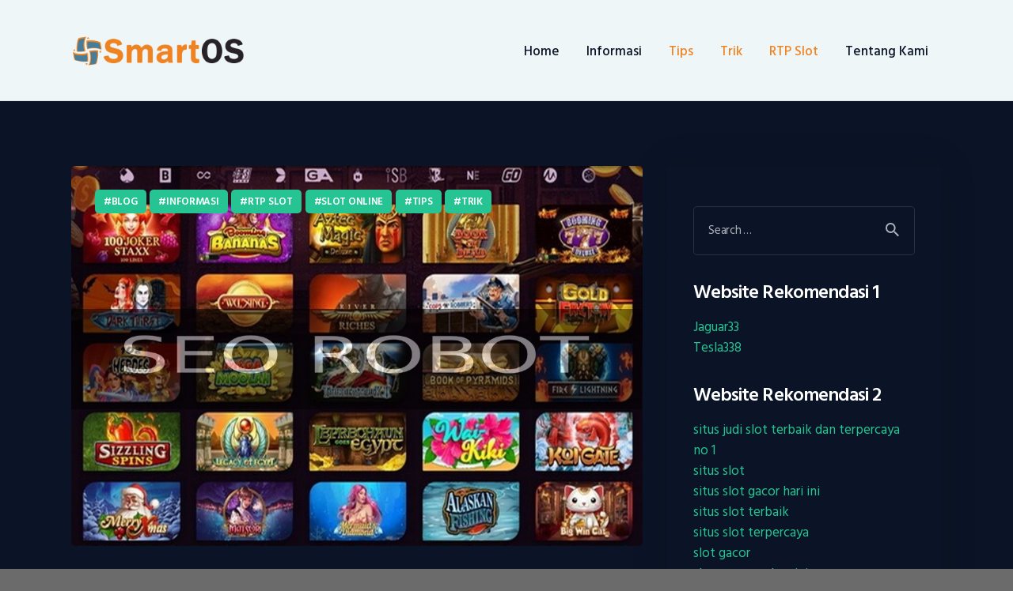

--- FILE ---
content_type: text/html; charset=UTF-8
request_url: https://adoblasmartos.com/menyaksikan-cerminan-slots-online-dari-habanero/
body_size: 13647
content:
<!DOCTYPE html>
<html lang="en-US" class="no-js
									 scheme_dark										">
<head>
			<meta charset="UTF-8">
		<meta name="viewport" content="width=device-width, initial-scale=1, maximum-scale=1">
		<meta name="format-detection" content="telephone=no">
		<link rel="profile" href="//gmpg.org/xfn/11">
		<link rel="pingback" href="https://adoblasmartos.com/xmlrpc.php">
		<title>Menyaksikan Cerminan Slots Online Gampang Menang Dari Habanero, Gacor 2022!</title>
<meta name='robots' content='max-image-preview:large' />

<!-- All In One SEO Pack Pro 3.7.0ob_start_detected [-1,-1] -->
<!-- Debug String: 2JMJ7L5RSW0YVB/VLWAYKK/YBWK -->
<script type="application/ld+json" class="aioseop-schema">{"@context":"https://schema.org","@graph":[{"@type":"Organization","@id":"https://adoblasmartos.com/#organization","url":"https://adoblasmartos.com/","name":"A Dobla Smart OS","sameAs":[],"logo":{"@type":"ImageObject","@id":"https://adoblasmartos.com/#logo","url":"https://adoblasmartos.com/wp-content/uploads/2024/12/cropped-a-dobla-smart-os-logo.png","caption":""},"image":{"@id":"https://adoblasmartos.com/#logo"}},{"@type":"WebSite","@id":"https://adoblasmartos.com/#website","url":"https://adoblasmartos.com/","name":"A Dobla Smart OS","publisher":{"@id":"https://adoblasmartos.com/#organization"}},{"@type":"WebPage","@id":"https://adoblasmartos.com/menyaksikan-cerminan-slots-online-dari-habanero/#webpage","url":"https://adoblasmartos.com/menyaksikan-cerminan-slots-online-dari-habanero/","inLanguage":"en-US","name":"Menyaksikan Cerminan Slots Online Gampang Menang Dari Habanero, Gacor 2022!","isPartOf":{"@id":"https://adoblasmartos.com/#website"},"breadcrumb":{"@id":"https://adoblasmartos.com/menyaksikan-cerminan-slots-online-dari-habanero/#breadcrumblist"},"image":{"@type":"ImageObject","@id":"https://adoblasmartos.com/menyaksikan-cerminan-slots-online-dari-habanero/#primaryimage","url":"https://adoblasmartos.com/wp-content/uploads/2022/12/slots-001.jpg","width":1080,"height":720},"primaryImageOfPage":{"@id":"https://adoblasmartos.com/menyaksikan-cerminan-slots-online-dari-habanero/#primaryimage"},"datePublished":"2022-12-16T07:32:05+00:00","dateModified":"2026-01-11T07:15:38+00:00"},{"@type":"Article","@id":"https://adoblasmartos.com/menyaksikan-cerminan-slots-online-dari-habanero/#article","isPartOf":{"@id":"https://adoblasmartos.com/menyaksikan-cerminan-slots-online-dari-habanero/#webpage"},"author":{"@id":"https://adoblasmartos.com/author/seorobotx/#author"},"headline":"Menyaksikan Cerminan Slots Online Gampang Menang Dari Habanero, Gacor 2022!","datePublished":"2022-12-16T07:32:05+00:00","dateModified":"2026-01-11T07:15:38+00:00","commentCount":0,"mainEntityOfPage":{"@id":"https://adoblasmartos.com/menyaksikan-cerminan-slots-online-dari-habanero/#webpage"},"publisher":{"@id":"https://adoblasmartos.com/#organization"},"articleSection":"Blog, Informasi, RTP Slot, Slot Online, Tips, Trik","image":{"@type":"ImageObject","@id":"https://adoblasmartos.com/menyaksikan-cerminan-slots-online-dari-habanero/#primaryimage","url":"https://adoblasmartos.com/wp-content/uploads/2022/12/slots-001.jpg","width":1080,"height":720}},{"@type":"Person","@id":"https://adoblasmartos.com/author/seorobotx/#author","name":"Earth Moth","sameAs":[],"image":{"@type":"ImageObject","@id":"https://adoblasmartos.com/#personlogo","url":"https://secure.gravatar.com/avatar/dfb1076a8c3d9e992c8817f084f2986d0addc4877ba953e1a5f79a820f648a1f?s=96&d=mm&r=g","width":96,"height":96,"caption":"Earth Moth"}},{"@type":"BreadcrumbList","@id":"https://adoblasmartos.com/menyaksikan-cerminan-slots-online-dari-habanero/#breadcrumblist","itemListElement":[{"@type":"ListItem","position":1,"item":{"@type":"WebPage","@id":"https://adoblasmartos.com/","url":"https://adoblasmartos.com/","name":"A Doblas Martos"}},{"@type":"ListItem","position":2,"item":{"@type":"WebPage","@id":"https://adoblasmartos.com/menyaksikan-cerminan-slots-online-dari-habanero/","url":"https://adoblasmartos.com/menyaksikan-cerminan-slots-online-dari-habanero/","name":"Menyaksikan Cerminan Slots Online Gampang Menang Dari Habanero, Gacor 2022!"}}]}]}</script>
<link rel="canonical" href="https://adoblasmartos.com/menyaksikan-cerminan-slots-online-dari-habanero/" />
<!-- All In One SEO Pack Pro -->
<link rel='dns-prefetch' href='//fonts.googleapis.com' />
<link rel="alternate" type="application/rss+xml" title="A Dobla Smart OS &raquo; Feed" href="https://adoblasmartos.com/feed/" />
<link rel="alternate" type="application/rss+xml" title="A Dobla Smart OS &raquo; Comments Feed" href="https://adoblasmartos.com/comments/feed/" />
<link rel="alternate" title="oEmbed (JSON)" type="application/json+oembed" href="https://adoblasmartos.com/wp-json/oembed/1.0/embed?url=https%3A%2F%2Fadoblasmartos.com%2Fmenyaksikan-cerminan-slots-online-dari-habanero%2F" />
<link rel="alternate" title="oEmbed (XML)" type="text/xml+oembed" href="https://adoblasmartos.com/wp-json/oembed/1.0/embed?url=https%3A%2F%2Fadoblasmartos.com%2Fmenyaksikan-cerminan-slots-online-dari-habanero%2F&#038;format=xml" />
<style id='wp-img-auto-sizes-contain-inline-css' type='text/css'>
img:is([sizes=auto i],[sizes^="auto," i]){contain-intrinsic-size:3000px 1500px}
/*# sourceURL=wp-img-auto-sizes-contain-inline-css */
</style>
<style id='wp-emoji-styles-inline-css' type='text/css'>

	img.wp-smiley, img.emoji {
		display: inline !important;
		border: none !important;
		box-shadow: none !important;
		height: 1em !important;
		width: 1em !important;
		margin: 0 0.07em !important;
		vertical-align: -0.1em !important;
		background: none !important;
		padding: 0 !important;
	}
/*# sourceURL=wp-emoji-styles-inline-css */
</style>
<style id='wp-block-library-inline-css' type='text/css'>
:root{--wp-block-synced-color:#7a00df;--wp-block-synced-color--rgb:122,0,223;--wp-bound-block-color:var(--wp-block-synced-color);--wp-editor-canvas-background:#ddd;--wp-admin-theme-color:#007cba;--wp-admin-theme-color--rgb:0,124,186;--wp-admin-theme-color-darker-10:#006ba1;--wp-admin-theme-color-darker-10--rgb:0,107,160.5;--wp-admin-theme-color-darker-20:#005a87;--wp-admin-theme-color-darker-20--rgb:0,90,135;--wp-admin-border-width-focus:2px}@media (min-resolution:192dpi){:root{--wp-admin-border-width-focus:1.5px}}.wp-element-button{cursor:pointer}:root .has-very-light-gray-background-color{background-color:#eee}:root .has-very-dark-gray-background-color{background-color:#313131}:root .has-very-light-gray-color{color:#eee}:root .has-very-dark-gray-color{color:#313131}:root .has-vivid-green-cyan-to-vivid-cyan-blue-gradient-background{background:linear-gradient(135deg,#00d084,#0693e3)}:root .has-purple-crush-gradient-background{background:linear-gradient(135deg,#34e2e4,#4721fb 50%,#ab1dfe)}:root .has-hazy-dawn-gradient-background{background:linear-gradient(135deg,#faaca8,#dad0ec)}:root .has-subdued-olive-gradient-background{background:linear-gradient(135deg,#fafae1,#67a671)}:root .has-atomic-cream-gradient-background{background:linear-gradient(135deg,#fdd79a,#004a59)}:root .has-nightshade-gradient-background{background:linear-gradient(135deg,#330968,#31cdcf)}:root .has-midnight-gradient-background{background:linear-gradient(135deg,#020381,#2874fc)}:root{--wp--preset--font-size--normal:16px;--wp--preset--font-size--huge:42px}.has-regular-font-size{font-size:1em}.has-larger-font-size{font-size:2.625em}.has-normal-font-size{font-size:var(--wp--preset--font-size--normal)}.has-huge-font-size{font-size:var(--wp--preset--font-size--huge)}.has-text-align-center{text-align:center}.has-text-align-left{text-align:left}.has-text-align-right{text-align:right}.has-fit-text{white-space:nowrap!important}#end-resizable-editor-section{display:none}.aligncenter{clear:both}.items-justified-left{justify-content:flex-start}.items-justified-center{justify-content:center}.items-justified-right{justify-content:flex-end}.items-justified-space-between{justify-content:space-between}.screen-reader-text{border:0;clip-path:inset(50%);height:1px;margin:-1px;overflow:hidden;padding:0;position:absolute;width:1px;word-wrap:normal!important}.screen-reader-text:focus{background-color:#ddd;clip-path:none;color:#444;display:block;font-size:1em;height:auto;left:5px;line-height:normal;padding:15px 23px 14px;text-decoration:none;top:5px;width:auto;z-index:100000}html :where(.has-border-color){border-style:solid}html :where([style*=border-top-color]){border-top-style:solid}html :where([style*=border-right-color]){border-right-style:solid}html :where([style*=border-bottom-color]){border-bottom-style:solid}html :where([style*=border-left-color]){border-left-style:solid}html :where([style*=border-width]){border-style:solid}html :where([style*=border-top-width]){border-top-style:solid}html :where([style*=border-right-width]){border-right-style:solid}html :where([style*=border-bottom-width]){border-bottom-style:solid}html :where([style*=border-left-width]){border-left-style:solid}html :where(img[class*=wp-image-]){height:auto;max-width:100%}:where(figure){margin:0 0 1em}html :where(.is-position-sticky){--wp-admin--admin-bar--position-offset:var(--wp-admin--admin-bar--height,0px)}@media screen and (max-width:600px){html :where(.is-position-sticky){--wp-admin--admin-bar--position-offset:0px}}

/*# sourceURL=wp-block-library-inline-css */
</style><style id='global-styles-inline-css' type='text/css'>
:root{--wp--preset--aspect-ratio--square: 1;--wp--preset--aspect-ratio--4-3: 4/3;--wp--preset--aspect-ratio--3-4: 3/4;--wp--preset--aspect-ratio--3-2: 3/2;--wp--preset--aspect-ratio--2-3: 2/3;--wp--preset--aspect-ratio--16-9: 16/9;--wp--preset--aspect-ratio--9-16: 9/16;--wp--preset--color--black: #000000;--wp--preset--color--cyan-bluish-gray: #abb8c3;--wp--preset--color--white: #ffffff;--wp--preset--color--pale-pink: #f78da7;--wp--preset--color--vivid-red: #cf2e2e;--wp--preset--color--luminous-vivid-orange: #ff6900;--wp--preset--color--luminous-vivid-amber: #fcb900;--wp--preset--color--light-green-cyan: #7bdcb5;--wp--preset--color--vivid-green-cyan: #00d084;--wp--preset--color--pale-cyan-blue: #8ed1fc;--wp--preset--color--vivid-cyan-blue: #0693e3;--wp--preset--color--vivid-purple: #9b51e0;--wp--preset--color--bg-color: #0a1426;--wp--preset--color--bd-color: #2c3443;--wp--preset--color--text: #aeb2ba;--wp--preset--color--text-dark: #ffffff;--wp--preset--color--text-light: #8c8f95;--wp--preset--color--text-link: #26c492;--wp--preset--color--text-hover: #1cab7e;--wp--preset--color--text-link-2: #151e61;--wp--preset--color--text-hover-2: #2a347d;--wp--preset--color--text-link-3: #1f84e2;--wp--preset--color--text-hover-3: #eec432;--wp--preset--gradient--vivid-cyan-blue-to-vivid-purple: linear-gradient(135deg,rgb(6,147,227) 0%,rgb(155,81,224) 100%);--wp--preset--gradient--light-green-cyan-to-vivid-green-cyan: linear-gradient(135deg,rgb(122,220,180) 0%,rgb(0,208,130) 100%);--wp--preset--gradient--luminous-vivid-amber-to-luminous-vivid-orange: linear-gradient(135deg,rgb(252,185,0) 0%,rgb(255,105,0) 100%);--wp--preset--gradient--luminous-vivid-orange-to-vivid-red: linear-gradient(135deg,rgb(255,105,0) 0%,rgb(207,46,46) 100%);--wp--preset--gradient--very-light-gray-to-cyan-bluish-gray: linear-gradient(135deg,rgb(238,238,238) 0%,rgb(169,184,195) 100%);--wp--preset--gradient--cool-to-warm-spectrum: linear-gradient(135deg,rgb(74,234,220) 0%,rgb(151,120,209) 20%,rgb(207,42,186) 40%,rgb(238,44,130) 60%,rgb(251,105,98) 80%,rgb(254,248,76) 100%);--wp--preset--gradient--blush-light-purple: linear-gradient(135deg,rgb(255,206,236) 0%,rgb(152,150,240) 100%);--wp--preset--gradient--blush-bordeaux: linear-gradient(135deg,rgb(254,205,165) 0%,rgb(254,45,45) 50%,rgb(107,0,62) 100%);--wp--preset--gradient--luminous-dusk: linear-gradient(135deg,rgb(255,203,112) 0%,rgb(199,81,192) 50%,rgb(65,88,208) 100%);--wp--preset--gradient--pale-ocean: linear-gradient(135deg,rgb(255,245,203) 0%,rgb(182,227,212) 50%,rgb(51,167,181) 100%);--wp--preset--gradient--electric-grass: linear-gradient(135deg,rgb(202,248,128) 0%,rgb(113,206,126) 100%);--wp--preset--gradient--midnight: linear-gradient(135deg,rgb(2,3,129) 0%,rgb(40,116,252) 100%);--wp--preset--font-size--small: 13px;--wp--preset--font-size--medium: 20px;--wp--preset--font-size--large: 36px;--wp--preset--font-size--x-large: 42px;--wp--preset--spacing--20: 0.44rem;--wp--preset--spacing--30: 0.67rem;--wp--preset--spacing--40: 1rem;--wp--preset--spacing--50: 1.5rem;--wp--preset--spacing--60: 2.25rem;--wp--preset--spacing--70: 3.38rem;--wp--preset--spacing--80: 5.06rem;--wp--preset--shadow--natural: 6px 6px 9px rgba(0, 0, 0, 0.2);--wp--preset--shadow--deep: 12px 12px 50px rgba(0, 0, 0, 0.4);--wp--preset--shadow--sharp: 6px 6px 0px rgba(0, 0, 0, 0.2);--wp--preset--shadow--outlined: 6px 6px 0px -3px rgb(255, 255, 255), 6px 6px rgb(0, 0, 0);--wp--preset--shadow--crisp: 6px 6px 0px rgb(0, 0, 0);}:where(.is-layout-flex){gap: 0.5em;}:where(.is-layout-grid){gap: 0.5em;}body .is-layout-flex{display: flex;}.is-layout-flex{flex-wrap: wrap;align-items: center;}.is-layout-flex > :is(*, div){margin: 0;}body .is-layout-grid{display: grid;}.is-layout-grid > :is(*, div){margin: 0;}:where(.wp-block-columns.is-layout-flex){gap: 2em;}:where(.wp-block-columns.is-layout-grid){gap: 2em;}:where(.wp-block-post-template.is-layout-flex){gap: 1.25em;}:where(.wp-block-post-template.is-layout-grid){gap: 1.25em;}.has-black-color{color: var(--wp--preset--color--black) !important;}.has-cyan-bluish-gray-color{color: var(--wp--preset--color--cyan-bluish-gray) !important;}.has-white-color{color: var(--wp--preset--color--white) !important;}.has-pale-pink-color{color: var(--wp--preset--color--pale-pink) !important;}.has-vivid-red-color{color: var(--wp--preset--color--vivid-red) !important;}.has-luminous-vivid-orange-color{color: var(--wp--preset--color--luminous-vivid-orange) !important;}.has-luminous-vivid-amber-color{color: var(--wp--preset--color--luminous-vivid-amber) !important;}.has-light-green-cyan-color{color: var(--wp--preset--color--light-green-cyan) !important;}.has-vivid-green-cyan-color{color: var(--wp--preset--color--vivid-green-cyan) !important;}.has-pale-cyan-blue-color{color: var(--wp--preset--color--pale-cyan-blue) !important;}.has-vivid-cyan-blue-color{color: var(--wp--preset--color--vivid-cyan-blue) !important;}.has-vivid-purple-color{color: var(--wp--preset--color--vivid-purple) !important;}.has-black-background-color{background-color: var(--wp--preset--color--black) !important;}.has-cyan-bluish-gray-background-color{background-color: var(--wp--preset--color--cyan-bluish-gray) !important;}.has-white-background-color{background-color: var(--wp--preset--color--white) !important;}.has-pale-pink-background-color{background-color: var(--wp--preset--color--pale-pink) !important;}.has-vivid-red-background-color{background-color: var(--wp--preset--color--vivid-red) !important;}.has-luminous-vivid-orange-background-color{background-color: var(--wp--preset--color--luminous-vivid-orange) !important;}.has-luminous-vivid-amber-background-color{background-color: var(--wp--preset--color--luminous-vivid-amber) !important;}.has-light-green-cyan-background-color{background-color: var(--wp--preset--color--light-green-cyan) !important;}.has-vivid-green-cyan-background-color{background-color: var(--wp--preset--color--vivid-green-cyan) !important;}.has-pale-cyan-blue-background-color{background-color: var(--wp--preset--color--pale-cyan-blue) !important;}.has-vivid-cyan-blue-background-color{background-color: var(--wp--preset--color--vivid-cyan-blue) !important;}.has-vivid-purple-background-color{background-color: var(--wp--preset--color--vivid-purple) !important;}.has-black-border-color{border-color: var(--wp--preset--color--black) !important;}.has-cyan-bluish-gray-border-color{border-color: var(--wp--preset--color--cyan-bluish-gray) !important;}.has-white-border-color{border-color: var(--wp--preset--color--white) !important;}.has-pale-pink-border-color{border-color: var(--wp--preset--color--pale-pink) !important;}.has-vivid-red-border-color{border-color: var(--wp--preset--color--vivid-red) !important;}.has-luminous-vivid-orange-border-color{border-color: var(--wp--preset--color--luminous-vivid-orange) !important;}.has-luminous-vivid-amber-border-color{border-color: var(--wp--preset--color--luminous-vivid-amber) !important;}.has-light-green-cyan-border-color{border-color: var(--wp--preset--color--light-green-cyan) !important;}.has-vivid-green-cyan-border-color{border-color: var(--wp--preset--color--vivid-green-cyan) !important;}.has-pale-cyan-blue-border-color{border-color: var(--wp--preset--color--pale-cyan-blue) !important;}.has-vivid-cyan-blue-border-color{border-color: var(--wp--preset--color--vivid-cyan-blue) !important;}.has-vivid-purple-border-color{border-color: var(--wp--preset--color--vivid-purple) !important;}.has-vivid-cyan-blue-to-vivid-purple-gradient-background{background: var(--wp--preset--gradient--vivid-cyan-blue-to-vivid-purple) !important;}.has-light-green-cyan-to-vivid-green-cyan-gradient-background{background: var(--wp--preset--gradient--light-green-cyan-to-vivid-green-cyan) !important;}.has-luminous-vivid-amber-to-luminous-vivid-orange-gradient-background{background: var(--wp--preset--gradient--luminous-vivid-amber-to-luminous-vivid-orange) !important;}.has-luminous-vivid-orange-to-vivid-red-gradient-background{background: var(--wp--preset--gradient--luminous-vivid-orange-to-vivid-red) !important;}.has-very-light-gray-to-cyan-bluish-gray-gradient-background{background: var(--wp--preset--gradient--very-light-gray-to-cyan-bluish-gray) !important;}.has-cool-to-warm-spectrum-gradient-background{background: var(--wp--preset--gradient--cool-to-warm-spectrum) !important;}.has-blush-light-purple-gradient-background{background: var(--wp--preset--gradient--blush-light-purple) !important;}.has-blush-bordeaux-gradient-background{background: var(--wp--preset--gradient--blush-bordeaux) !important;}.has-luminous-dusk-gradient-background{background: var(--wp--preset--gradient--luminous-dusk) !important;}.has-pale-ocean-gradient-background{background: var(--wp--preset--gradient--pale-ocean) !important;}.has-electric-grass-gradient-background{background: var(--wp--preset--gradient--electric-grass) !important;}.has-midnight-gradient-background{background: var(--wp--preset--gradient--midnight) !important;}.has-small-font-size{font-size: var(--wp--preset--font-size--small) !important;}.has-medium-font-size{font-size: var(--wp--preset--font-size--medium) !important;}.has-large-font-size{font-size: var(--wp--preset--font-size--large) !important;}.has-x-large-font-size{font-size: var(--wp--preset--font-size--x-large) !important;}
/*# sourceURL=global-styles-inline-css */
</style>

<style id='classic-theme-styles-inline-css' type='text/css'>
/*! This file is auto-generated */
.wp-block-button__link{color:#fff;background-color:#32373c;border-radius:9999px;box-shadow:none;text-decoration:none;padding:calc(.667em + 2px) calc(1.333em + 2px);font-size:1.125em}.wp-block-file__button{background:#32373c;color:#fff;text-decoration:none}
/*# sourceURL=/wp-includes/css/classic-themes.min.css */
</style>
<link rel='stylesheet' id='contact-form-7-css' href='https://adoblasmartos.com/wp-content/plugins/contact-form-7/includes/css/styles.css?ver=6.1.4' type='text/css' media='all' />
<link rel='stylesheet' id='coinpress-trx-addons-layouts-css' href='https://adoblasmartos.com/wp-content/themes/coinpress/plugins/trx_addons/layouts/layouts.css' type='text/css' media='all' />
<link rel='stylesheet' id='coinpress-trx-addons-layouts-responsive-css' href='https://adoblasmartos.com/wp-content/themes/coinpress/plugins/trx_addons/layouts/layouts.responsive.css' type='text/css' media='all' />
<link rel='stylesheet' id='coinpress-font-google_fonts-css' href='https://fonts.googleapis.com/css?family=Hind+Siliguri:300,400,500,600,700&#038;subset=latin,latin-ext' type='text/css' media='all' />
<link rel='stylesheet' id='fontello-style-css' href='https://adoblasmartos.com/wp-content/themes/coinpress/css/font-icons/css/fontello.css' type='text/css' media='all' />
<link rel='stylesheet' id='coinpress-main-css' href='https://adoblasmartos.com/wp-content/themes/coinpress/style.css' type='text/css' media='all' />
<style id='coinpress-main-inline-css' type='text/css'>
.post-navigation .nav-previous a .nav-arrow { background-image: url(https://adoblasmartos.com/wp-content/uploads/2022/11/651564645.jpg); }.post-navigation .nav-next a .nav-arrow { background-image: url(https://adoblasmartos.com/wp-content/uploads/2023/04/slots-online-Copy-2-Copy-Copy-Copy.jpg); }
/*# sourceURL=coinpress-main-inline-css */
</style>
<link rel='stylesheet' id='coinpress-custom-css' href='https://adoblasmartos.com/wp-content/themes/coinpress/css/__custom.css' type='text/css' media='all' />
<link rel='stylesheet' id='coinpress-color-dark-css' href='https://adoblasmartos.com/wp-content/themes/coinpress/css/__colors_dark.css' type='text/css' media='all' />
<link rel='stylesheet' id='coinpress-color-default-css' href='https://adoblasmartos.com/wp-content/themes/coinpress/css/__colors_default.css' type='text/css' media='all' />
<link rel='stylesheet' id='mediaelement-css' href='https://adoblasmartos.com/wp-includes/js/mediaelement/mediaelementplayer-legacy.min.css?ver=4.2.17' type='text/css' media='all' />
<link rel='stylesheet' id='wp-mediaelement-css' href='https://adoblasmartos.com/wp-includes/js/mediaelement/wp-mediaelement.min.css?ver=6.9' type='text/css' media='all' />
<link rel='stylesheet' id='coinpress-responsive-css' href='https://adoblasmartos.com/wp-content/themes/coinpress/css/responsive.css' type='text/css' media='all' />
<script type="text/javascript" src="https://adoblasmartos.com/wp-includes/js/jquery/jquery.min.js?ver=3.7.1" id="jquery-core-js"></script>
<script type="text/javascript" src="https://adoblasmartos.com/wp-includes/js/jquery/jquery-migrate.min.js?ver=3.4.1" id="jquery-migrate-js"></script>
<link rel="https://api.w.org/" href="https://adoblasmartos.com/wp-json/" /><link rel="alternate" title="JSON" type="application/json" href="https://adoblasmartos.com/wp-json/wp/v2/posts/60" /><link rel="EditURI" type="application/rsd+xml" title="RSD" href="https://adoblasmartos.com/xmlrpc.php?rsd" />
<link rel='shortlink' href='https://adoblasmartos.com/?p=60' />
<style type="text/css" id="custom-background-css">
body.custom-background { background-color: #6b6b6b; }
</style>
	<link rel="icon" href="https://adoblasmartos.com/wp-content/uploads/2024/12/cropped-adoblasmartos-32x32.png" sizes="32x32" />
<link rel="icon" href="https://adoblasmartos.com/wp-content/uploads/2024/12/cropped-adoblasmartos-192x192.png" sizes="192x192" />
<link rel="apple-touch-icon" href="https://adoblasmartos.com/wp-content/uploads/2024/12/cropped-adoblasmartos-180x180.png" />
<meta name="msapplication-TileImage" content="https://adoblasmartos.com/wp-content/uploads/2024/12/cropped-adoblasmartos-270x270.png" />
<link rel='stylesheet' id='coinpress-inline-styles-css' href='https://adoblasmartos.com/wp-content/themes/coinpress/css/__inline.css' type='text/css' media='all' />
<style id='coinpress-inline-styles-inline-css' type='text/css'>
.custom-logo-link,.sc_layouts_logo{font-size:2em}
/*# sourceURL=coinpress-inline-styles-inline-css */
</style>
</head>

<body class="wp-singular post-template-default single single-post postid-60 single-format-standard custom-background wp-custom-logo wp-theme-coinpress body_tag scheme_dark blog_mode_post body_style_wide is_single sidebar_show sidebar_right sidebar_mobile_below trx_addons_absent header_type_default header_style_header-default header_position_default menu_style_top no_layout thumbnail_type_default post_header_position_under">

	
	<div class="body_wrap">

		<div class="page_wrap">

                        <a class="coinpress_skip_link skip_to_content_link" href="#content_skip_link_anchor" tabindex="1">Skip to content</a>
                            <a class="coinpress_skip_link skip_to_sidebar_link" href="#sidebar_skip_link_anchor" tabindex="1">Skip to sidebar</a>
                        <a class="coinpress_skip_link skip_to_footer_link" href="#footer_skip_link_anchor" tabindex="1">Skip to footer</a>

			<header class="top_panel top_panel_default
	 without_bg_image with_featured_image scheme_default">
	<div class="top_panel_navi sc_layouts_row sc_layouts_row_type_compact sc_layouts_row_fixed sc_layouts_row_fixed_always sc_layouts_row_delimiter
	">
	<div class="content_wrap">
		<div class="columns_wrap columns_fluid">
			<div class="sc_layouts_column sc_layouts_column_align_left sc_layouts_column_icons_position_left sc_layouts_column_fluid column-2_9">
				<div class="sc_layouts_item">
					<a class="sc_layouts_logo" href="https://adoblasmartos.com/">
		<img src="//adoblasmartos.com/wp-content/uploads/2024/12/cropped-a-dobla-smart-os-logo.png" alt="A Dobla Smart OS" width="600" height="144">	</a>
					</div>
			</div><div class="sc_layouts_column sc_layouts_column_align_right sc_layouts_column_icons_position_left sc_layouts_column_fluid column-7_9">
				<div class="sc_layouts_item">
					<nav class="menu_main_nav_area sc_layouts_menu sc_layouts_menu_default sc_layouts_hide_on_mobile" itemscope itemtype="http://schema.org/SiteNavigationElement"><ul id="menu_main" class="sc_layouts_menu_nav menu_main_nav"><li id="menu-item-134" class="menu-item menu-item-type-custom menu-item-object-custom menu-item-home menu-item-134"><a href="https://adoblasmartos.com"><span>Home</span></a></li><li id="menu-item-136" class="menu-item menu-item-type-post_type menu-item-object-page menu-item-has-children menu-item-136"><a href="https://adoblasmartos.com/infomarsi/"><span>Informasi</span></a>
<ul class="sub-menu"><li id="menu-item-207" class="menu-item menu-item-type-taxonomy menu-item-object-category current-post-ancestor current-menu-parent current-post-parent menu-item-207"><a href="https://adoblasmartos.com/category/slot-online/"><span>Slot Online</span></a></li><li id="menu-item-208" class="menu-item menu-item-type-taxonomy menu-item-object-category menu-item-208"><a href="https://adoblasmartos.com/category/live-casino/"><span>Live Casino</span></a></li><li id="menu-item-209" class="menu-item menu-item-type-taxonomy menu-item-object-category menu-item-209"><a href="https://adoblasmartos.com/category/sportsbook/"><span>Sportsbook</span></a></li><li id="menu-item-210" class="menu-item menu-item-type-taxonomy menu-item-object-category menu-item-210"><a href="https://adoblasmartos.com/category/poker/"><span>Poker</span></a></li><li id="menu-item-211" class="menu-item menu-item-type-taxonomy menu-item-object-category menu-item-211"><a href="https://adoblasmartos.com/category/togel/"><span>Togel</span></a></li><li id="menu-item-212" class="menu-item menu-item-type-taxonomy menu-item-object-category menu-item-212"><a href="https://adoblasmartos.com/category/fishing-games/"><span>Fishing Games</span></a></li></ul>
</li><li id="menu-item-213" class="menu-item menu-item-type-taxonomy menu-item-object-category current-post-ancestor current-menu-parent current-post-parent menu-item-213"><a href="https://adoblasmartos.com/category/tips/"><span>Tips</span></a></li><li id="menu-item-214" class="menu-item menu-item-type-taxonomy menu-item-object-category current-post-ancestor current-menu-parent current-post-parent menu-item-214"><a href="https://adoblasmartos.com/category/trik/"><span>Trik</span></a></li><li id="menu-item-215" class="menu-item menu-item-type-taxonomy menu-item-object-category current-post-ancestor current-menu-parent current-post-parent menu-item-215"><a href="https://adoblasmartos.com/category/rtp-slot/"><span>RTP Slot</span></a></li><li id="menu-item-216" class="menu-item menu-item-type-post_type menu-item-object-page menu-item-216"><a href="https://adoblasmartos.com/tentang-kami/"><span>Tentang Kami</span></a></li></ul></nav>					<div class="sc_layouts_iconed_text sc_layouts_menu_mobile_button">
						<a class="sc_layouts_item_link sc_layouts_iconed_text_link" href="#">
							<span class="sc_layouts_item_icon sc_layouts_iconed_text_icon trx_addons_icon-menu"></span>
						</a>
					</div>
				</div>
							</div>
		</div><!-- /.columns_wrap -->
	</div><!-- /.content_wrap -->
</div><!-- /.top_panel_navi -->
</header>
<div class="menu_mobile_overlay"></div>
<div class="menu_mobile menu_mobile_fullscreen scheme_dark">
	<div class="menu_mobile_inner">
		<a class="menu_mobile_close icon-cancel"></a>
		<a class="sc_layouts_logo" href="https://adoblasmartos.com/">
		<span class="logo_text">A Dobla Smart OS</span><span class="logo_slogan">Gudang Informasi Judi Online Terbaik</span>	</a>
	<nav class="menu_mobile_nav_area" itemscope itemtype="http://schema.org/SiteNavigationElement"><ul id="menu_mobile" class=" menu_mobile_nav"><li id="menu_mobile-item-134" class="menu-item menu-item-type-custom menu-item-object-custom menu-item-home menu-item-134"><a href="https://adoblasmartos.com"><span>Home</span></a></li><li id="menu_mobile-item-136" class="menu-item menu-item-type-post_type menu-item-object-page menu-item-has-children menu-item-136"><a href="https://adoblasmartos.com/infomarsi/"><span>Informasi</span></a>
<ul class="sub-menu"><li id="menu_mobile-item-207" class="menu-item menu-item-type-taxonomy menu-item-object-category current-post-ancestor current-menu-parent current-post-parent menu-item-207"><a href="https://adoblasmartos.com/category/slot-online/"><span>Slot Online</span></a></li><li id="menu_mobile-item-208" class="menu-item menu-item-type-taxonomy menu-item-object-category menu-item-208"><a href="https://adoblasmartos.com/category/live-casino/"><span>Live Casino</span></a></li><li id="menu_mobile-item-209" class="menu-item menu-item-type-taxonomy menu-item-object-category menu-item-209"><a href="https://adoblasmartos.com/category/sportsbook/"><span>Sportsbook</span></a></li><li id="menu_mobile-item-210" class="menu-item menu-item-type-taxonomy menu-item-object-category menu-item-210"><a href="https://adoblasmartos.com/category/poker/"><span>Poker</span></a></li><li id="menu_mobile-item-211" class="menu-item menu-item-type-taxonomy menu-item-object-category menu-item-211"><a href="https://adoblasmartos.com/category/togel/"><span>Togel</span></a></li><li id="menu_mobile-item-212" class="menu-item menu-item-type-taxonomy menu-item-object-category menu-item-212"><a href="https://adoblasmartos.com/category/fishing-games/"><span>Fishing Games</span></a></li></ul>
</li><li id="menu_mobile-item-213" class="menu-item menu-item-type-taxonomy menu-item-object-category current-post-ancestor current-menu-parent current-post-parent menu-item-213"><a href="https://adoblasmartos.com/category/tips/"><span>Tips</span></a></li><li id="menu_mobile-item-214" class="menu-item menu-item-type-taxonomy menu-item-object-category current-post-ancestor current-menu-parent current-post-parent menu-item-214"><a href="https://adoblasmartos.com/category/trik/"><span>Trik</span></a></li><li id="menu_mobile-item-215" class="menu-item menu-item-type-taxonomy menu-item-object-category current-post-ancestor current-menu-parent current-post-parent menu-item-215"><a href="https://adoblasmartos.com/category/rtp-slot/"><span>RTP Slot</span></a></li><li id="menu_mobile-item-216" class="menu-item menu-item-type-post_type menu-item-object-page menu-item-216"><a href="https://adoblasmartos.com/tentang-kami/"><span>Tentang Kami</span></a></li></ul></nav><div class="search_wrap search_style_normal search_mobile">
	<div class="search_form_wrap">
		<form role="search" method="get" class="search_form" action="https://adoblasmartos.com/">
			<input type="hidden" value="" name="post_types">
			<input type="text" class="search_field" placeholder="Search" value="" name="s">
			<button type="submit" class="search_submit icon-search"></button>
		</form>
	</div>
</div>
	</div>
</div>

			<div class="page_content_wrap">
									<div class="content_wrap">
						
				<div class="content">
                                        <a id="content_skip_link_anchor" class="coinpress_skip_link_anchor" href="#"></a>
					<article id="post-60" 
	class="post_item_single post_type_post post_format_ post-60 post type-post status-publish format-standard has-post-thumbnail hentry category-blog category-informasi category-rtp-slot category-slot-online category-tips category-trik">
			<div class="header_content_wrap header_align_mc">
				<div class="post_featured"><img width="1080" height="720" src="https://adoblasmartos.com/wp-content/uploads/2022/12/slots-001.jpg" class="attachment-coinpress-thumb-full size-coinpress-thumb-full wp-post-image" alt="Menyaksikan Cerminan Slots Online Gampang Menang Dari Habanero, Gacor 2022!" itemprop="url" decoding="async" fetchpriority="high" srcset="https://adoblasmartos.com/wp-content/uploads/2022/12/slots-001.jpg 1080w, https://adoblasmartos.com/wp-content/uploads/2022/12/slots-001-300x200.jpg 300w, https://adoblasmartos.com/wp-content/uploads/2022/12/slots-001-1024x683.jpg 1024w, https://adoblasmartos.com/wp-content/uploads/2022/12/slots-001-768x512.jpg 768w" sizes="(max-width: 1080px) 100vw, 1080px" /></div><!-- .post_featured -->			<div class="post_header post_header_single entry-header">
						<div class="post_meta post_meta_categories">
			<span class="post_meta_item post_categories"><a href="https://adoblasmartos.com/category/blog/" rel="category tag">Blog</a> <a href="https://adoblasmartos.com/category/informasi/" rel="category tag">Informasi</a> <a href="https://adoblasmartos.com/category/rtp-slot/" rel="category tag">RTP Slot</a> <a href="https://adoblasmartos.com/category/slot-online/" rel="category tag">Slot Online</a> <a href="https://adoblasmartos.com/category/tips/" rel="category tag">Tips</a> <a href="https://adoblasmartos.com/category/trik/" rel="category tag">Trik</a></span> 		</div><!-- .post_meta -->
		<h1 class="post_title entry-title">Menyaksikan Cerminan Slots Online Gampang Menang Dari Habanero, Gacor 2022!</h1>		<div class="post_meta post_meta_other">
			<span class="post_meta_item post_date">December 16, 2022</span> 		</div><!-- .post_meta -->
					</div><!-- .post_header -->
						</div>
				<div class="post_content post_content_single entry-content" itemprop="mainEntityOfPage">
		<p>Slots online gampang menang yang di-launching oleh provider paling dipercaya seperti Habanero terang akan memiliki banyak pecinta. Ada perjudian slots dengan lisensi resmi dan agunan keuntungan, jadi selengkapnya feature dari provider terpenting ini membuat pecinta judi online makin tertarik. Semacam itu penyebabnya, slots dari Habanero jadi ramai pecinta untuk hasil memberikan kepuasan.</p>
<p>Habanero yang sudah berani jamin semua kenyamanan bettor saat akan melakukan transaksi bisnis betting. Games yang hebat dan berbagai macamnya kenyataannya jadi alibi khusus untuk fans judi slots putuskan opsi pada provider yang dibangun lebih dari sepuluh tahun kemarin. Seperti apa cerminan slots terkenalnya yang gampang dimenangi di Habanero?</p>
<p>Selalu memerlukan strategi yang memikat buat dapat menyelesaikan permainan slots online dari Habanero. Banyak taktik yang dapat diaplikasikan buat anda pecinta slots Habanero. Dengan pastikan pengetahuan dan pengalaman luas mengenai slots online, siapa saja dapat coba games menarik itu. Opsi yang terbaik untuk mengawali judi online dengan struktural!</p>
<h2><strong>Cerminan Slots Online Gampang Menang Habanero yang Gacor Saat Ini</strong></h2>
<p>Cerminan slots online gampang menang dengan Habanero akan tampilkan contoh singkat mengenai permainan slots online. Habanero memberi account demonstrasi pada masing-masing games yang dikeluarkan. Seorang pemain diharap sanggup ketahui cara atau jalur permainan saat sebelum mengawali betting pada agen online.</p>
<p>Malah makin bertambah rekomendasi yang diberi website judi online membuat pemain memahami jalur permainan slots supaya gampang dimenangi. Tidak susah untuk ketahui seperti apakah deskripsi mesin slots Habanero yang telah ada setiap website online. Makin gacor pada tahun 2022, berikut cerminan singkat mengenai games itu secara umum!</p>
<ul>
<li><strong>Siapkan Bonus</strong></li>
</ul>
<p>Bonus sebagai menu yang paling dinanti pada setiap games judi online. Tertera judi slots yang dijumpai games itu benar-benar mudah membuat keuntungan. Bonus yang besar nilainya dikeluarkan bersamaan dengan perjudian slots Habanero. Pada ringkasannya slots Habanero mampu menarik perhatian beberapa bettor online. Pemain bisa memetik beberapa puluh juta rupiah jika memenangi bonus itu.</p>
<ul>
<li><strong>Server Terbaik</strong></li>
</ul>
<p>Habanero dijumpai sebagai provider terbaik di dunia, tidak lain karena sediakan server memberikan kepuasan untuk beberapa partnernya. Fans judi slots bisa rasakan kenyamanan saat bermain dengan penampilan permainan slots 5D terbaru, tehnologi benar-benar canggih, audio atau suara yang melipur dan tentunya selalu memprioritaskan kenyamanan transaksi bisnis anggota saat lakukan betting.</p>
<ul>
<li><strong>Berbagai Games</strong></li>
</ul>
<p>Judi slots yang dikeluarkan oleh Habanero bukan terdiam pada satu type mesin saja. Mesin slots online yang berbagai dimulai dari singgel payline, multipayline, progresif, slots classic dan banyak lainnya ada di sini. Fans slots tidak perlu keraguan kembali saat inginkan games slots yang mereka favoritkan. Games opsi anda dapat diketemukan cukup dengan 1x click saja di partner Habanero.</p>
<p>Semua service terbaik dari slots Habanero langsung dijajakan bandar judi online paling dipercaya yang menjadi pilihan anda untuk bermain. Semua bonus terbayar lunas tanpa perlu potongan ongkos admin yang cukup kurangi beban untuk beberapa anggota . Maka, anda akan menyelesaikan permainan ini dengan mekanisme hebat yang disiapkan oleh Habanero.</p>
<p>Tidak susah untuk ketahui deskripsi singkat dari slots online gampang menang sekalian memenangi judi slots online dari Habanero. Selalu ada penawaran bagus yang bisa dimaksimalkan dari permainan slots milik provider yang ini dalam membagi kepuasan dan juta-an rupiah untuk beberapa partnernya di dunia judi online.</p>
			<div class="post_meta post_meta_single">
							</div>
				</div><!-- .entry-content -->


	</article>
		<div class="nav-links-single ">
			
	<nav class="navigation post-navigation" aria-label="Posts">
		<h2 class="screen-reader-text">Post navigation</h2>
		<div class="nav-links"><div class="nav-previous"><a href="https://adoblasmartos.com/beragam-istilah-pada-situs-judi-slots-online/" rel="prev"><span class="nav-arrow"></span><span class="screen-reader-text">Previous post:</span> <h5 class="post-title">Beragam Istilah Yang Dikenali Pada Situs Judi Slots Online</h5><span class="post_date">November 21, 2022</span></a></div><div class="nav-next"><a href="https://adoblasmartos.com/situs-slot-online-terpercaya-dengan-benar/" rel="next"><span class="nav-arrow"></span><span class="screen-reader-text">Next post:</span> <h5 class="post-title">Langkah Terbaik Memilih Situs Slot Online Terpercaya Dengan Benar</h5><span class="post_date">April 4, 2023</span></a></div></div>
	</nav>		</div>
					<section class="related_wrap related_position_below_content related_style_classic">
				<h2 class="section_title related_wrap_title sc_title_accent">Related Posts</h2><div class="columns_wrap posts_container columns_padding_bottom"><div class="column-1_2"><div id="post-326" class="related_item post_format_standard post-326 post type-post status-publish format-standard has-post-thumbnail hentry category-blog category-informasi category-rtp-slot category-slot-online category-tips category-trik">
	<div class="post_featured with_thumb hover_scale"><img width="770" height="508" src="https://adoblasmartos.com/wp-content/uploads/2025/10/45genghis-the-great-0110u-770x508.jpg" class="attachment-coinpress-thumb-more-big size-coinpress-thumb-more-big wp-post-image" alt="" decoding="async" />						<div class="mask"></div>
						            <a href="https://adoblasmartos.com/keunggulan-platform-slot-mustang303/"  aria-hidden="true" class="icons"><span></span><span></span><span></span></a>
            </div>	<div class="post_header entry-header">
				<div class="post_meta">
			<span class="post_meta_item post_categories"><a href="https://adoblasmartos.com/category/blog/" rel="category tag">Blog</a> <a href="https://adoblasmartos.com/category/informasi/" rel="category tag">Informasi</a> <a href="https://adoblasmartos.com/category/rtp-slot/" rel="category tag">RTP Slot</a> <a href="https://adoblasmartos.com/category/slot-online/" rel="category tag">Slot Online</a> <a href="https://adoblasmartos.com/category/tips/" rel="category tag">Tips</a> <a href="https://adoblasmartos.com/category/trik/" rel="category tag">Trik</a></span> <span class="post_meta_item post_date">October 24, 2025</span> 		</div><!-- .post_meta -->
		            <h4 class="post_title entry-title"><a
                        href="https://adoblasmartos.com/keunggulan-platform-slot-mustang303/">Keunggulan Platform Slot Deposit Tanpa Potongan di Mustang303</a></h4>
            	</div>

</div>
</div><div class="column-1_2"><div id="post-39" class="related_item post_format_standard post-39 post type-post status-publish format-standard has-post-thumbnail hentry category-blog category-informasi category-rtp-slot category-slot-online category-tips category-trik">
	<div class="post_featured with_thumb hover_scale"><img width="770" height="466" src="https://adoblasmartos.com/wp-content/uploads/2022/07/slide.jpg" class="attachment-coinpress-thumb-more-big size-coinpress-thumb-more-big wp-post-image" alt="Situs Slots Online Paling dipercaya Dan Terkomplet" decoding="async" srcset="https://adoblasmartos.com/wp-content/uploads/2022/07/slide.jpg 860w, https://adoblasmartos.com/wp-content/uploads/2022/07/slide-300x181.jpg 300w, https://adoblasmartos.com/wp-content/uploads/2022/07/slide-768x464.jpg 768w" sizes="(max-width: 770px) 100vw, 770px" />						<div class="mask"></div>
						            <a href="https://adoblasmartos.com/situs-slots-online-paling-terkomplet/"  aria-hidden="true" class="icons"><span></span><span></span><span></span></a>
            </div>	<div class="post_header entry-header">
				<div class="post_meta">
			<span class="post_meta_item post_categories"><a href="https://adoblasmartos.com/category/blog/" rel="category tag">Blog</a> <a href="https://adoblasmartos.com/category/informasi/" rel="category tag">Informasi</a> <a href="https://adoblasmartos.com/category/rtp-slot/" rel="category tag">RTP Slot</a> <a href="https://adoblasmartos.com/category/slot-online/" rel="category tag">Slot Online</a> <a href="https://adoblasmartos.com/category/tips/" rel="category tag">Tips</a> <a href="https://adoblasmartos.com/category/trik/" rel="category tag">Trik</a></span> <span class="post_meta_item post_date">May 29, 2022</span> 		</div><!-- .post_meta -->
		            <h4 class="post_title entry-title"><a
                        href="https://adoblasmartos.com/situs-slots-online-paling-terkomplet/">Situs Slots Online Paling dipercaya Dan Terkomplet</a></h4>
            	</div>

</div>
</div></div>			</section><!-- </.related_wrap> -->
								</div><!-- </.content> -->

							<div class="sidebar widget_area
			 right sidebar_below scheme_dark		" role="complementary">
			            <a id="sidebar_skip_link_anchor" class="coinpress_skip_link_anchor" href="#"></a>
            			<div class="sidebar_inner">
				<aside id="search-2" class="widget widget_search"><form role="search" method="get" class="search-form" action="https://adoblasmartos.com/">
				<label>
					<span class="screen-reader-text">Search for:</span>
					<input type="search" class="search-field" placeholder="Search &hellip;" value="" name="s" />
				</label>
				<input type="submit" class="search-submit" value="Search" />
			</form></aside><aside id="block-10" class="widget widget_block"><h5 class="widget_title">Website Rekomendasi 1</h5><div class="wp-widget-group__inner-blocks">
<a href="https://bawarejeki.xyz/">Jaguar33</a>
<br>
<a href="http://drchristophermetzler.com/">Tesla338</a>
<br>
</div></aside><aside id="block-7" class="widget widget_block"><h5 class="widget_title">Website Rekomendasi 2</h5><div class="wp-widget-group__inner-blocks">
<a href="https://golfe-annonces.com/">situs judi slot terbaik dan terpercaya no 1</a>
<br>
<a href="https://www.lopera-bangkok.com/">situs slot</a>
<br>
<a href="https://www.moore-construction.com/">situs slot gacor hari ini</a>
<br>
<a href="https://www.ecsj2017.com/">situs slot terbaik</a>
<br>
<a href="https://rlblair.com/">situs slot terpercaya</a>
<br>
<a href="https://www.raidrecoveryonline.com/">slot gacor</a>
<br>
<a href="https://www.rajtravel.net/">slot gacor malam ini</a>
<br>
<a href="https://www.sa-slots.com/">slot online</a>
<br>
<a href="https://generaltech.org/">slot online terpercaya</a>
<br>
<a href="https://frankiejohnnieluigitoo.com/">slot terpercaya</a>
<br>
</div></aside><aside id="recent-posts-2" class="widget widget_recent_entries">
		<h5 class="widget_title">Recent Posts</h5>
		<ul>
											<li>
					<a href="https://adoblasmartos.com/metode-pembayaran-bandar-slot-online/">Inilah Metode Pembayaran Bandar Slot Online</a>
									</li>
											<li>
					<a href="https://adoblasmartos.com/mengungkap-seputar-judi-online/">Mengungkap Mitos dan Fakta Seputar Judi Online</a>
									</li>
											<li>
					<a href="https://adoblasmartos.com/cara-mengetahui-keamanan-slot/">Cara Mengetahui Manfaat Keamanan Slot Bank Support</a>
									</li>
											<li>
					<a href="https://adoblasmartos.com/keunggulan-platform-slot-mustang303/">Keunggulan Platform Slot Deposit Tanpa Potongan di Mustang303</a>
									</li>
											<li>
					<a href="https://adoblasmartos.com/langkah-bijak-bermain-slot-terpercaya/">Langkah Bijak Sebelum Bermain Slot Gacor Terpercaya</a>
									</li>
					</ul>

		</aside><aside id="categories-3" class="widget widget_categories"><h5 class="widget_title">Categories</h5>
			<ul>
					<li class="cat-item cat-item-6"><a href="https://adoblasmartos.com/category/blog/">Blog</a>
</li>
	<li class="cat-item cat-item-1"><a href="https://adoblasmartos.com/category/informasi/">Informasi</a>
</li>
	<li class="cat-item cat-item-12"><a href="https://adoblasmartos.com/category/rtp-slot/">RTP Slot</a>
</li>
	<li class="cat-item cat-item-5"><a href="https://adoblasmartos.com/category/slot-online/">Slot Online</a>
</li>
	<li class="cat-item cat-item-14"><a href="https://adoblasmartos.com/category/tips/">Tips</a>
</li>
	<li class="cat-item cat-item-13"><a href="https://adoblasmartos.com/category/trik/">Trik</a>
</li>
			</ul>

			</aside><aside id="archives-3" class="widget widget_archive"><h5 class="widget_title">Archives</h5>
			<ul>
					<li><a href='https://adoblasmartos.com/2026/01/'>January 2026</a></li>
	<li><a href='https://adoblasmartos.com/2025/12/'>December 2025</a></li>
	<li><a href='https://adoblasmartos.com/2025/11/'>November 2025</a></li>
	<li><a href='https://adoblasmartos.com/2025/10/'>October 2025</a></li>
	<li><a href='https://adoblasmartos.com/2025/09/'>September 2025</a></li>
	<li><a href='https://adoblasmartos.com/2025/08/'>August 2025</a></li>
	<li><a href='https://adoblasmartos.com/2025/07/'>July 2025</a></li>
	<li><a href='https://adoblasmartos.com/2025/06/'>June 2025</a></li>
	<li><a href='https://adoblasmartos.com/2025/05/'>May 2025</a></li>
	<li><a href='https://adoblasmartos.com/2025/04/'>April 2025</a></li>
	<li><a href='https://adoblasmartos.com/2025/03/'>March 2025</a></li>
	<li><a href='https://adoblasmartos.com/2025/02/'>February 2025</a></li>
	<li><a href='https://adoblasmartos.com/2025/01/'>January 2025</a></li>
	<li><a href='https://adoblasmartos.com/2024/12/'>December 2024</a></li>
	<li><a href='https://adoblasmartos.com/2024/11/'>November 2024</a></li>
	<li><a href='https://adoblasmartos.com/2024/10/'>October 2024</a></li>
	<li><a href='https://adoblasmartos.com/2024/09/'>September 2024</a></li>
	<li><a href='https://adoblasmartos.com/2024/08/'>August 2024</a></li>
	<li><a href='https://adoblasmartos.com/2024/07/'>July 2024</a></li>
	<li><a href='https://adoblasmartos.com/2024/06/'>June 2024</a></li>
	<li><a href='https://adoblasmartos.com/2024/05/'>May 2024</a></li>
	<li><a href='https://adoblasmartos.com/2024/04/'>April 2024</a></li>
	<li><a href='https://adoblasmartos.com/2024/03/'>March 2024</a></li>
	<li><a href='https://adoblasmartos.com/2024/02/'>February 2024</a></li>
	<li><a href='https://adoblasmartos.com/2024/01/'>January 2024</a></li>
	<li><a href='https://adoblasmartos.com/2023/12/'>December 2023</a></li>
	<li><a href='https://adoblasmartos.com/2023/09/'>September 2023</a></li>
	<li><a href='https://adoblasmartos.com/2023/04/'>April 2023</a></li>
	<li><a href='https://adoblasmartos.com/2022/12/'>December 2022</a></li>
	<li><a href='https://adoblasmartos.com/2022/11/'>November 2022</a></li>
	<li><a href='https://adoblasmartos.com/2022/09/'>September 2022</a></li>
	<li><a href='https://adoblasmartos.com/2022/08/'>August 2022</a></li>
	<li><a href='https://adoblasmartos.com/2022/07/'>July 2022</a></li>
	<li><a href='https://adoblasmartos.com/2022/06/'>June 2022</a></li>
	<li><a href='https://adoblasmartos.com/2022/05/'>May 2022</a></li>
	<li><a href='https://adoblasmartos.com/2022/04/'>April 2022</a></li>
	<li><a href='https://adoblasmartos.com/2021/01/'>January 2021</a></li>
			</ul>

			</aside>			</div><!-- /.sidebar_inner -->
		</div><!-- /.sidebar -->
		<div class="clearfix"></div>
								</div><!-- </.content_wrap> -->
									</div><!-- </.page_content_wrap> -->

			            <a id="footer_skip_link_anchor" class="coinpress_skip_link_anchor" href="#"></a>
            <footer class="footer_wrap footer_default
				">
	 
<div class="footer_copyright_wrap
 scheme_				">
	<div class="footer_copyright_inner">
		<div class="content_wrap">
			<div class="copyright_text">
			Copyright © 2024 A Dobla Smart OS | All Rights Reserved			</div>
		</div>
	</div>
</div>
</footer><!-- /.footer_wrap -->

		</div><!-- /.page_wrap -->

	</div><!-- /.body_wrap -->

	<script type="speculationrules">
{"prefetch":[{"source":"document","where":{"and":[{"href_matches":"/*"},{"not":{"href_matches":["/wp-*.php","/wp-admin/*","/wp-content/uploads/*","/wp-content/*","/wp-content/plugins/*","/wp-content/themes/coinpress/*","/*\\?(.+)"]}},{"not":{"selector_matches":"a[rel~=\"nofollow\"]"}},{"not":{"selector_matches":".no-prefetch, .no-prefetch a"}}]},"eagerness":"conservative"}]}
</script>
<script type="text/javascript" src="https://adoblasmartos.com/wp-includes/js/dist/hooks.min.js?ver=dd5603f07f9220ed27f1" id="wp-hooks-js"></script>
<script type="text/javascript" src="https://adoblasmartos.com/wp-includes/js/dist/i18n.min.js?ver=c26c3dc7bed366793375" id="wp-i18n-js"></script>
<script type="text/javascript" id="wp-i18n-js-after">
/* <![CDATA[ */
wp.i18n.setLocaleData( { 'text direction\u0004ltr': [ 'ltr' ] } );
//# sourceURL=wp-i18n-js-after
/* ]]> */
</script>
<script type="text/javascript" src="https://adoblasmartos.com/wp-content/plugins/contact-form-7/includes/swv/js/index.js?ver=6.1.4" id="swv-js"></script>
<script type="text/javascript" id="contact-form-7-js-before">
/* <![CDATA[ */
var wpcf7 = {
    "api": {
        "root": "https:\/\/adoblasmartos.com\/wp-json\/",
        "namespace": "contact-form-7\/v1"
    },
    "cached": 1
};
//# sourceURL=contact-form-7-js-before
/* ]]> */
</script>
<script type="text/javascript" src="https://adoblasmartos.com/wp-content/plugins/contact-form-7/includes/js/index.js?ver=6.1.4" id="contact-form-7-js"></script>
<script type="text/javascript" src="https://adoblasmartos.com/wp-content/themes/coinpress/js/superfish/superfish.min.js" id="superfish-js"></script>
<script type="text/javascript" id="coinpress-init-js-extra">
/* <![CDATA[ */
var COINPRESS_STORAGE = {"ajax_url":"https://adoblasmartos.com/wp-admin/admin-ajax.php","ajax_nonce":"0b293000dd","site_url":"https://adoblasmartos.com","theme_url":"https://adoblasmartos.com/wp-content/themes/coinpress/","site_scheme":"scheme_dark","user_logged_in":"","mobile_layout_width":"767","mobile_device":"","menu_side_stretch":"","menu_side_icons":"1","background_video":"","use_mediaelements":"1","admin_mode":"","msg_ajax_error":"Invalid server answer!","alter_link_color":"#26c492","button_hover":"default"};
//# sourceURL=coinpress-init-js-extra
/* ]]> */
</script>
<script type="text/javascript" src="https://adoblasmartos.com/wp-content/themes/coinpress/js/__scripts.js" id="coinpress-init-js"></script>
<script type="text/javascript" id="mediaelement-core-js-before">
/* <![CDATA[ */
var mejsL10n = {"language":"en","strings":{"mejs.download-file":"Download File","mejs.install-flash":"You are using a browser that does not have Flash player enabled or installed. Please turn on your Flash player plugin or download the latest version from https://get.adobe.com/flashplayer/","mejs.fullscreen":"Fullscreen","mejs.play":"Play","mejs.pause":"Pause","mejs.time-slider":"Time Slider","mejs.time-help-text":"Use Left/Right Arrow keys to advance one second, Up/Down arrows to advance ten seconds.","mejs.live-broadcast":"Live Broadcast","mejs.volume-help-text":"Use Up/Down Arrow keys to increase or decrease volume.","mejs.unmute":"Unmute","mejs.mute":"Mute","mejs.volume-slider":"Volume Slider","mejs.video-player":"Video Player","mejs.audio-player":"Audio Player","mejs.captions-subtitles":"Captions/Subtitles","mejs.captions-chapters":"Chapters","mejs.none":"None","mejs.afrikaans":"Afrikaans","mejs.albanian":"Albanian","mejs.arabic":"Arabic","mejs.belarusian":"Belarusian","mejs.bulgarian":"Bulgarian","mejs.catalan":"Catalan","mejs.chinese":"Chinese","mejs.chinese-simplified":"Chinese (Simplified)","mejs.chinese-traditional":"Chinese (Traditional)","mejs.croatian":"Croatian","mejs.czech":"Czech","mejs.danish":"Danish","mejs.dutch":"Dutch","mejs.english":"English","mejs.estonian":"Estonian","mejs.filipino":"Filipino","mejs.finnish":"Finnish","mejs.french":"French","mejs.galician":"Galician","mejs.german":"German","mejs.greek":"Greek","mejs.haitian-creole":"Haitian Creole","mejs.hebrew":"Hebrew","mejs.hindi":"Hindi","mejs.hungarian":"Hungarian","mejs.icelandic":"Icelandic","mejs.indonesian":"Indonesian","mejs.irish":"Irish","mejs.italian":"Italian","mejs.japanese":"Japanese","mejs.korean":"Korean","mejs.latvian":"Latvian","mejs.lithuanian":"Lithuanian","mejs.macedonian":"Macedonian","mejs.malay":"Malay","mejs.maltese":"Maltese","mejs.norwegian":"Norwegian","mejs.persian":"Persian","mejs.polish":"Polish","mejs.portuguese":"Portuguese","mejs.romanian":"Romanian","mejs.russian":"Russian","mejs.serbian":"Serbian","mejs.slovak":"Slovak","mejs.slovenian":"Slovenian","mejs.spanish":"Spanish","mejs.swahili":"Swahili","mejs.swedish":"Swedish","mejs.tagalog":"Tagalog","mejs.thai":"Thai","mejs.turkish":"Turkish","mejs.ukrainian":"Ukrainian","mejs.vietnamese":"Vietnamese","mejs.welsh":"Welsh","mejs.yiddish":"Yiddish"}};
//# sourceURL=mediaelement-core-js-before
/* ]]> */
</script>
<script type="text/javascript" src="https://adoblasmartos.com/wp-includes/js/mediaelement/mediaelement-and-player.min.js?ver=4.2.17" id="mediaelement-core-js"></script>
<script type="text/javascript" src="https://adoblasmartos.com/wp-includes/js/mediaelement/mediaelement-migrate.min.js?ver=6.9" id="mediaelement-migrate-js"></script>
<script type="text/javascript" id="mediaelement-js-extra">
/* <![CDATA[ */
var _wpmejsSettings = {"pluginPath":"/wp-includes/js/mediaelement/","classPrefix":"mejs-","stretching":"responsive","audioShortcodeLibrary":"mediaelement","videoShortcodeLibrary":"mediaelement"};
//# sourceURL=mediaelement-js-extra
/* ]]> */
</script>
<script type="text/javascript" src="https://adoblasmartos.com/wp-includes/js/mediaelement/wp-mediaelement.min.js?ver=6.9" id="wp-mediaelement-js"></script>
<script id="wp-emoji-settings" type="application/json">
{"baseUrl":"https://s.w.org/images/core/emoji/17.0.2/72x72/","ext":".png","svgUrl":"https://s.w.org/images/core/emoji/17.0.2/svg/","svgExt":".svg","source":{"concatemoji":"https://adoblasmartos.com/wp-includes/js/wp-emoji-release.min.js?ver=6.9"}}
</script>
<script type="module">
/* <![CDATA[ */
/*! This file is auto-generated */
const a=JSON.parse(document.getElementById("wp-emoji-settings").textContent),o=(window._wpemojiSettings=a,"wpEmojiSettingsSupports"),s=["flag","emoji"];function i(e){try{var t={supportTests:e,timestamp:(new Date).valueOf()};sessionStorage.setItem(o,JSON.stringify(t))}catch(e){}}function c(e,t,n){e.clearRect(0,0,e.canvas.width,e.canvas.height),e.fillText(t,0,0);t=new Uint32Array(e.getImageData(0,0,e.canvas.width,e.canvas.height).data);e.clearRect(0,0,e.canvas.width,e.canvas.height),e.fillText(n,0,0);const a=new Uint32Array(e.getImageData(0,0,e.canvas.width,e.canvas.height).data);return t.every((e,t)=>e===a[t])}function p(e,t){e.clearRect(0,0,e.canvas.width,e.canvas.height),e.fillText(t,0,0);var n=e.getImageData(16,16,1,1);for(let e=0;e<n.data.length;e++)if(0!==n.data[e])return!1;return!0}function u(e,t,n,a){switch(t){case"flag":return n(e,"\ud83c\udff3\ufe0f\u200d\u26a7\ufe0f","\ud83c\udff3\ufe0f\u200b\u26a7\ufe0f")?!1:!n(e,"\ud83c\udde8\ud83c\uddf6","\ud83c\udde8\u200b\ud83c\uddf6")&&!n(e,"\ud83c\udff4\udb40\udc67\udb40\udc62\udb40\udc65\udb40\udc6e\udb40\udc67\udb40\udc7f","\ud83c\udff4\u200b\udb40\udc67\u200b\udb40\udc62\u200b\udb40\udc65\u200b\udb40\udc6e\u200b\udb40\udc67\u200b\udb40\udc7f");case"emoji":return!a(e,"\ud83e\u1fac8")}return!1}function f(e,t,n,a){let r;const o=(r="undefined"!=typeof WorkerGlobalScope&&self instanceof WorkerGlobalScope?new OffscreenCanvas(300,150):document.createElement("canvas")).getContext("2d",{willReadFrequently:!0}),s=(o.textBaseline="top",o.font="600 32px Arial",{});return e.forEach(e=>{s[e]=t(o,e,n,a)}),s}function r(e){var t=document.createElement("script");t.src=e,t.defer=!0,document.head.appendChild(t)}a.supports={everything:!0,everythingExceptFlag:!0},new Promise(t=>{let n=function(){try{var e=JSON.parse(sessionStorage.getItem(o));if("object"==typeof e&&"number"==typeof e.timestamp&&(new Date).valueOf()<e.timestamp+604800&&"object"==typeof e.supportTests)return e.supportTests}catch(e){}return null}();if(!n){if("undefined"!=typeof Worker&&"undefined"!=typeof OffscreenCanvas&&"undefined"!=typeof URL&&URL.createObjectURL&&"undefined"!=typeof Blob)try{var e="postMessage("+f.toString()+"("+[JSON.stringify(s),u.toString(),c.toString(),p.toString()].join(",")+"));",a=new Blob([e],{type:"text/javascript"});const r=new Worker(URL.createObjectURL(a),{name:"wpTestEmojiSupports"});return void(r.onmessage=e=>{i(n=e.data),r.terminate(),t(n)})}catch(e){}i(n=f(s,u,c,p))}t(n)}).then(e=>{for(const n in e)a.supports[n]=e[n],a.supports.everything=a.supports.everything&&a.supports[n],"flag"!==n&&(a.supports.everythingExceptFlag=a.supports.everythingExceptFlag&&a.supports[n]);var t;a.supports.everythingExceptFlag=a.supports.everythingExceptFlag&&!a.supports.flag,a.supports.everything||((t=a.source||{}).concatemoji?r(t.concatemoji):t.wpemoji&&t.twemoji&&(r(t.twemoji),r(t.wpemoji)))});
//# sourceURL=https://adoblasmartos.com/wp-includes/js/wp-emoji-loader.min.js
/* ]]> */
</script>

</body>
</html>

--- FILE ---
content_type: text/css
request_url: https://adoblasmartos.com/wp-content/themes/coinpress/css/__colors_default.css
body_size: 13813
content:
/* ATTENTION! This file was generated automatically! Don&#039;t change it!!!
----------------------------------------------------------------------- */

/* Common tags 
------------------------------------------ */
.scheme_default body,
.scheme_default .body_style_boxed .page_wrap {
	background-color: #eff6f8;
}


.scheme_default .has-very-light-gray-color.has-very-light-gray-color {
color: #ffffff;
}

.scheme_default {
	color: #5e646d;
}
.scheme_default h1, .scheme_default h2, .scheme_default h3, .scheme_default h4, .scheme_default h5, .scheme_default h6,
.scheme_default h1 a, .scheme_default h2 a, .scheme_default h3 a, .scheme_default h4 a, .scheme_default h5 a, .scheme_default h6 a,
.scheme_default li a,.scheme_default a em,.scheme_default a b,
.scheme_default [class*="color_style_"] h1 a, .scheme_default [class*="color_style_"] h2 a, .scheme_default [class*="color_style_"] h3 a, .scheme_default [class*="color_style_"] h4 a, .scheme_default [class*="color_style_"] h5 a, .scheme_default [class*="color_style_"] h6 a, .scheme_default [class*="color_style_"] li a {
	color: #0a1426;
}
.scheme_default h2.sc_title_accent:after, .scheme_default h2.sc_item_title_style_accent:after, .scheme_default .sc_title_accent h2:after {
	border-color: #0a1426;
}
.scheme_default h1 a:hover, .scheme_default h2 a:hover, .scheme_default h3 a:hover, .scheme_default h4 a:hover, .scheme_default h5 a:hover, .scheme_default h6 a:hover,
.scheme_default li a:hover,.scheme_default a:hover em,.scheme_default a:hover b {
	color: #f08321;
}
.scheme_default .color_style_link2 h1 a:hover, .scheme_default .color_style_link2 h2 a:hover, .scheme_default .color_style_link2 h3 a:hover, .scheme_default .color_style_link2 h4 a:hover, .scheme_default .color_style_link2 h5 a:hover, .scheme_default .color_style_link2 h6 a:hover, .scheme_default .color_style_link2 li a:hover {
	color: #151e61;
}
.scheme_default .color_style_link3 h1 a:hover, .scheme_default .color_style_link3 h2 a:hover, .scheme_default .color_style_link3 h3 a:hover, .scheme_default .color_style_link3 h4 a:hover, .scheme_default .color_style_link3 h5 a:hover, .scheme_default .color_style_link3 h6 a:hover, .scheme_default .color_style_link3 li a:hover {
	color: #ddb837;
}
.scheme_default .color_style_dark h1 a:hover, .scheme_default .color_style_dark h2 a:hover, .scheme_default .color_style_dark h3 a:hover, .scheme_default .color_style_dark h4 a:hover, .scheme_default .color_style_dark h5 a:hover, .scheme_default .color_style_dark h6 a:hover, .scheme_default .color_style_dark li a:hover {
	color: #f08321;
}

.scheme_default dt, .scheme_default b, .scheme_default strong, .scheme_default em, .scheme_default mark, .scheme_default ins {	/* not 'i', because it used as icons container */
	color: #0a1426;
}
.scheme_default s, .scheme_default strike, .scheme_default del {	
	color: #898d93;
}

.scheme_default code {
	color: #5e646d;
	background-color: #ffffff;
	border-color: #e1e7e9;
}
.scheme_default code a {
	color: #f08321;
}
.scheme_default code a:hover {
	color: #f08321;
}

.scheme_default a {
	color: #f08321;
}
.scheme_default a:hover {
	color: #f08321;
}
.scheme_default .color_style_link2 a {
	color: #151e61;
}
.scheme_default .color_style_link2 a:hover {
	color: #2a347d;
}
.scheme_default .color_style_link3 a {
	color: #ddb837;
}
.scheme_default .color_style_link3 a:hover {
	color: #eec432;
}
.scheme_default .color_style_dark a {
	color: #0a1426;
}
.scheme_default .color_style_dark a:hover {
	color: #f08321;
}

.scheme_default blockquote {
	color: #0a1426;
	background-color: #ffffff;
}
.scheme_default .wp-block-pullquote.is-style-solid-color blockquote {
    background-color: transparent;
    box-shadow: none;
}
.scheme_default blockquote:before {
	color: #f08321;
}
.scheme_default blockquote a {
	color: #f08321;
}
.scheme_default blockquote a:hover {
	color: #f08321;
}
.scheme_default blockquote dt, .scheme_default blockquote b, .scheme_default blockquote strong, .scheme_default blockquote i, .scheme_default blockquote mark, .scheme_default blockquote ins {	
	color: #aeb2ba;
}
.scheme_default blockquote s, .scheme_default blockquote strike, .scheme_default blockquote del {
	color: #898d93;
}
.scheme_default blockquote code {
	color: #aeb2ba;
	background-color: #0f182d;
	border-color: #3d3d3d;
}

.scheme_default table th, .scheme_default table th + th, .scheme_default table td + th  {
	border-color: #2c3443;
}
.scheme_default table td, .scheme_default table th + td, .scheme_default table td + td {
	color: #5e646d;
	border-color: #e1e7e9;
}
.scheme_default table th {
	color: #aeb2ba;
	background-color: #0a1426;
}
.scheme_default table th b, .scheme_default table th strong {
	color: #aeb2ba;
}
.scheme_default table > tbody > tr:nth-child(2n+1) > td {
	background-color: #f5f9fa;
}
.scheme_default table > tbody > tr:nth-child(2n) > td {
	background-color: #ffffff;
}
.scheme_default table th a:hover {
	color: #aeb2ba;
}

.scheme_default hr {
	border-color: #dae1e3;
}
.scheme_default figure figcaption,
.scheme_default .wp-caption .wp-caption-text,
.scheme_default .wp-caption .wp-caption-dd,
.scheme_default .wp-caption-overlay .wp-caption .wp-caption-text,
.scheme_default .wp-caption-overlay .wp-caption .wp-caption-dd {
	color: #ffffff !important;
	background: #0a1426 !important;
}
.scheme_default ul > li:before {
	color: #f08321;
}


/* Form fields
-------------------------------------------------- */

.scheme_default .widget_search form:after,
.scheme_default .woocommerce.widget_product_search form:after,
.scheme_default .widget_display_search form:after,
.scheme_default #bbpress-forums #bbp-search-form:after {
	color: #5e646d;
}
.scheme_default .widget_search form:hover:after,
.scheme_default .woocommerce.widget_product_search form:hover:after,
.scheme_default .widget_display_search form:hover:after,
.scheme_default #bbpress-forums #bbp-search-form:hover:after {
	color: #5e646d;
}

/* Field set */
.scheme_default fieldset {
	border-color: #dae1e3;
}
.scheme_default fieldset legend {
	color: #0a1426;
	background-color: #eff6f8;
}

/* Text fields */
.scheme_default input[type="text"],
.scheme_default input[type="number"],
.scheme_default input[type="email"],
.scheme_default input[type="url"],
.scheme_default input[type="tel"],
.scheme_default input[type="search"],
.scheme_default input[type="password"],
.scheme_default .select_container,
.scheme_default .select2-container.select2-container--default span.select2-choice,
.scheme_default .select2-container.select2-container--default span.select2-selection,
.scheme_default .select2-container.select2-container--default .select2-selection--single .select2-selection__rendered,
.scheme_default .select2-container.select2-container--default .select2-selection--multiple,
.scheme_default textarea,
.scheme_default textarea.wp-editor-area,
/* Tour Master */
.scheme_default .tourmaster-form-field input[type="text"],
.scheme_default .tourmaster-form-field input[type="email"],
.scheme_default .tourmaster-form-field input[type="password"],
.scheme_default .tourmaster-form-field textarea,
.scheme_default .tourmaster-form-field select,
.scheme_default .tourmaster-form-field.tourmaster-with-border input[type="text"],
.scheme_default .tourmaster-form-field.tourmaster-with-border input[type="email"],
.scheme_default .tourmaster-form-field.tourmaster-with-border input[type="password"],
.scheme_default .tourmaster-form-field.tourmaster-with-border textarea,
.scheme_default .tourmaster-form-field.tourmaster-with-border select,
/* BB Press */
.scheme_default #buddypress .dir-search input[type="search"],
.scheme_default #buddypress .dir-search input[type="text"],
.scheme_default #buddypress .groups-members-search input[type="search"],
.scheme_default #buddypress .groups-members-search input[type="text"],
.scheme_default #buddypress .standard-form input[type="color"],
.scheme_default #buddypress .standard-form input[type="date"],
.scheme_default #buddypress .standard-form input[type="datetime-local"],
.scheme_default #buddypress .standard-form input[type="datetime"],
.scheme_default #buddypress .standard-form input[type="email"],
.scheme_default #buddypress .standard-form input[type="month"],
.scheme_default #buddypress .standard-form input[type="number"],
.scheme_default #buddypress .standard-form input[type="password"],
.scheme_default #buddypress .standard-form input[type="range"],
.scheme_default #buddypress .standard-form input[type="search"],
.scheme_default #buddypress .standard-form input[type="tel"],
.scheme_default #buddypress .standard-form input[type="text"],
.scheme_default #buddypress .standard-form input[type="time"],
.scheme_default #buddypress .standard-form input[type="url"],
.scheme_default #buddypress .standard-form input[type="week"],
.scheme_default #buddypress .standard-form select,
.scheme_default #buddypress .standard-form textarea,
.scheme_default #buddypress form#whats-new-form textarea,
/* Booked */
.scheme_default #booked-page-form input[type="email"],
.scheme_default #booked-page-form input[type="text"],
.scheme_default #booked-page-form input[type="password"],
.scheme_default #booked-page-form textarea,
.scheme_default .booked-upload-wrap,
.scheme_default .booked-upload-wrap input,
/* GDPR */
.scheme_default .wpgdprc-checkbox label input[type="checkbox"]:before,
.scheme_default input[type="radio"]:checked + label:before,
.scheme_default input[type="checkbox"]:checked + label:before,
.scheme_default input[type="radio"]:checked +.wpcf7-list-item-label:before,
.scheme_default input[type="checkbox"]:checked +.wpcf7-list-item-label:before,
.scheme_default .wpcf7-list-item-label.wpcf7-list-item-right:before,
.scheme_default .edd_price_options ul > li > label > input[type="radio"] + span:before,
.scheme_default .edd_price_options ul > li > label > input[type="checkbox"]:checked + span:before,
/* MailChimp */
.scheme_default form.mc4wp-form input[type="email"] {
	color: #5e646d;
	border-color: #dae1e3;
	background-color: #eff6f8;
}
.scheme_default .light input[type="radio"]:checked + label:before,
.scheme_default .light input[type="checkbox"]:checked + label:before,
.scheme_default .light input[type="radio"]:checked +.wpcf7-list-item-label:before,
.scheme_default .light input[type="checkbox"]:checked +.wpcf7-list-item-label:before,
.scheme_default .light input[type="text"],
.scheme_default .light input[type="email"],
.scheme_default .light textarea {
	color: #5e646d;
	border-color: #dae1e3;
	background-color: #ffffff;
}

.scheme_default form.mc4wp-form .mc4wp-form-fields .mc4wp_inner_wrap .mc4_label {
	color: #0a1426;
	border-color: #dae1e3;
	background-color: #eff6f8;
}
.scheme_default form.mc4wp-form .mc4wp-form-fields .mc4wp_inner_wrap {
	color: #5e646d;
	border-color: #dae1e3;
	background-color: #eff6f8;
}
.scheme_default form.mc4wp-form .mc4wp-form-fields .mc4wp_inner_wrap input:focus,
.scheme_default form.mc4wp-form .mc4wp-form-fields .mc4wp_inner_wrap input:hover,
.scheme_default form.mc4wp-form .mc4wp-form-fields .mc4wp_inner_wrap input {
	border-color: transparent;
}
.scheme_default form.mc4wp-form .mc4wp-form-fields .mc4wp_inner_wrap .submit_icon {
	color: #0a1426;
}
.scheme_default form.mc4wp-form .mc4wp-form-fields .mc4wp_inner_wrap .submit_icon:hover {
	color: #f08321;
}

.scheme_default input[type="text"]:focus,
.scheme_default input[type="text"].filled,
.scheme_default input[type="number"]:focus,
.scheme_default input[type="number"].filled,
.scheme_default input[type="email"]:focus,
.scheme_default input[type="email"].filled,
.scheme_default input[type="tel"]:focus,
.scheme_default input[type="search"]:focus,
.scheme_default input[type="search"].filled,
.scheme_default input[type="password"]:focus,
.scheme_default input[type="password"].filled,
.scheme_default .select_container:hover,
.scheme_default select option:hover,
.scheme_default select option:focus,
.scheme_default .select2-container.select2-container--default span.select2-choice:hover,
.scheme_default .select2-container.select2-container--focus span.select2-choice,
.scheme_default .select2-container.select2-container--open span.select2-choice,
.scheme_default .select2-container.select2-container--focus span.select2-selection--single .select2-selection__rendered,
.scheme_default .select2-container.select2-container--open span.select2-selection--single .select2-selection__rendered,
.scheme_default .select2-container.select2-container--default span.select2-selection--single:hover .select2-selection__rendered,
.scheme_default .select2-container.select2-container--default span.select2-selection--multiple:hover,
.scheme_default .select2-container.select2-container--focus span.select2-selection--multiple,
.scheme_default .select2-container.select2-container--open span.select2-selection--multiple,
.scheme_default textarea:focus,
.scheme_default textarea.filled,
.scheme_default textarea.wp-editor-area:focus,
.scheme_default textarea.wp-editor-area.filled,
/* Tour Master */
.scheme_default .tourmaster-form-field input[type="text"]:focus,
.scheme_default .tourmaster-form-field input[type="text"].filled,
.scheme_default .tourmaster-form-field input[type="email"]:focus,
.scheme_default .tourmaster-form-field input[type="email"].filled,
.scheme_default .tourmaster-form-field input[type="password"]:focus,
.scheme_default .tourmaster-form-field input[type="password"].filled,
.scheme_default .tourmaster-form-field textarea:focus,
.scheme_default .tourmaster-form-field textarea.filled,
.scheme_default .tourmaster-form-field select:focus,
.scheme_default .tourmaster-form-field select.filled,
.scheme_default .tourmaster-form-field.tourmaster-with-border input[type="text"]:focus,
.scheme_default .tourmaster-form-field.tourmaster-with-border input[type="text"].filled,
.scheme_default .tourmaster-form-field.tourmaster-with-border input[type="email"]:focus,
.scheme_default .tourmaster-form-field.tourmaster-with-border input[type="email"].filled,
.scheme_default .tourmaster-form-field.tourmaster-with-border input[type="password"]:focus,
.scheme_default .tourmaster-form-field.tourmaster-with-border input[type="password"].filled,
.scheme_default .tourmaster-form-field.tourmaster-with-border textarea:focus,
.scheme_default .tourmaster-form-field.tourmaster-with-border textarea.filled,
.scheme_default .tourmaster-form-field.tourmaster-with-border select:focus,
.scheme_default .tourmaster-form-field.tourmaster-with-border select.filled,
/* BB Press */
.scheme_default #buddypress .dir-search input[type="search"]:focus,
.scheme_default #buddypress .dir-search input[type="search"].filled,
.scheme_default #buddypress .dir-search input[type="text"]:focus,
.scheme_default #buddypress .dir-search input[type="text"].filled,
.scheme_default #buddypress .groups-members-search input[type="search"]:focus,
.scheme_default #buddypress .groups-members-search input[type="search"].filled,
.scheme_default #buddypress .groups-members-search input[type="text"]:focus,
.scheme_default #buddypress .groups-members-search input[type="text"].filled,
.scheme_default #buddypress .standard-form input[type="color"]:focus,
.scheme_default #buddypress .standard-form input[type="color"].filled,
.scheme_default #buddypress .standard-form input[type="date"]:focus,
.scheme_default #buddypress .standard-form input[type="date"].filled,
.scheme_default #buddypress .standard-form input[type="datetime-local"]:focus,
.scheme_default #buddypress .standard-form input[type="datetime-local"].filled,
.scheme_default #buddypress .standard-form input[type="datetime"]:focus,
.scheme_default #buddypress .standard-form input[type="datetime"].filled,
.scheme_default #buddypress .standard-form input[type="email"]:focus,
.scheme_default #buddypress .standard-form input[type="email"].filled,
.scheme_default #buddypress .standard-form input[type="month"]:focus,
.scheme_default #buddypress .standard-form input[type="month"].filled,
.scheme_default #buddypress .standard-form input[type="number"]:focus,
.scheme_default #buddypress .standard-form input[type="number"].filled,
.scheme_default #buddypress .standard-form input[type="password"]:focus,
.scheme_default #buddypress .standard-form input[type="password"].filled,
.scheme_default #buddypress .standard-form input[type="range"]:focus,
.scheme_default #buddypress .standard-form input[type="range"].filled,
.scheme_default #buddypress .standard-form input[type="search"]:focus,
.scheme_default #buddypress .standard-form input[type="search"].filled,
.scheme_default #buddypress .standard-form input[type="tel"]:focus,
.scheme_default #buddypress .standard-form input[type="tel"].filled,
.scheme_default #buddypress .standard-form input[type="text"]:focus,
.scheme_default #buddypress .standard-form input[type="text"].filled,
.scheme_default #buddypress .standard-form input[type="time"]:focus,
.scheme_default #buddypress .standard-form input[type="time"].filled,
.scheme_default #buddypress .standard-form input[type="url"]:focus,
.scheme_default #buddypress .standard-form input[type="url"].filled,
.scheme_default #buddypress .standard-form input[type="week"]:focus,
.scheme_default #buddypress .standard-form input[type="week"].filled,
.scheme_default #buddypress .standard-form select:focus,
.scheme_default #buddypress .standard-form select.filled,
.scheme_default #buddypress .standard-form textarea:focus,
.scheme_default #buddypress .standard-form textarea.filled,
.scheme_default #buddypress form#whats-new-form textarea:focus,
.scheme_default #buddypress form#whats-new-form textarea.filled,
/* Booked */
.scheme_default #booked-page-form input[type="email"]:focus,
.scheme_default #booked-page-form input[type="email"].filled,
.scheme_default #booked-page-form input[type="text"]:focus,
.scheme_default #booked-page-form input[type="text"].filled,
.scheme_default #booked-page-form input[type="password"]:focus,
.scheme_default #booked-page-form input[type="password"].filled,
.scheme_default #booked-page-form textarea:focus,
.scheme_default #booked-page-form textarea.filled,
.scheme_default .booked-upload-wrap:hover,
.scheme_default .booked-upload-wrap input:focus,
.scheme_default .booked-upload-wrap input.filled,
/* GDPR */
.scheme_default input[type="radio"] + label:before,
.scheme_default input[type="checkbox"] + label:before,
.scheme_default input[type="radio"]+.wpcf7-list-item-label:before,
.scheme_default input[type="checkbox"]+.wpcf7-list-item-label:before,
.scheme_default .edd_price_options ul > li > label > input[type="radio"] + span:before,
.scheme_default .edd_price_options ul > li > label > input[type="checkbox"] + span:before,
/* MailChimp */
.scheme_default form.mc4wp-form input[type="email"]:focus,
.scheme_default form.mc4wp-form input[type="email"].filled {
	color: #5e646d;
	border-color: #c8d2d5;
	background-color: #eff6f8;
}
.scheme_default .light input[type="radio"] + label:before,
.scheme_default .light input[type="checkbox"] + label:before,
.scheme_default .light input[type="radio"]+.wpcf7-list-item-label:before,
.scheme_default .light input[type="checkbox"]+.wpcf7-list-item-label:before,
.scheme_default .light input[type="text"]:focus,
.scheme_default .light input[type="email"]:focus,
.scheme_default .light textarea:focus {
	color: #5e646d;
	border-color: #c8d2d5;
	background-color: #ffffff;
}
.scheme_default div.wpcf7-response-output {
	color: #ffffff;
	border-color: #0a1426 !important;
	background-color: #0a1426;
}
.scheme_default div.wpcf7-response-output.wpcf7-validation-errors {
	color: #ffffff;
	border-color: #e30b0b !important;
	background-color: #e30b0b;
}
.scheme_default input[placeholder]::-webkit-input-placeholder,
.scheme_default textarea[placeholder]::-webkit-input-placeholder	{ color: #5e646d; }
.scheme_default input[placeholder]::-moz-placeholder,
.scheme_default textarea[placeholder]::-moz-placeholder				{ color: #5e646d; }
.scheme_default input[placeholder]:-ms-input-placeholder,
.scheme_default textarea[placeholder]:-ms-input-placeholder			{ color: #5e646d; }
.scheme_default input[placeholder]::placeholder,
.scheme_default textarea[placeholder]::placeholder					{ color: #5e646d; }

.scheme_default input:-webkit-autofill,
.scheme_default input:-webkit-autofill:hover,
.scheme_default input:-webkit-autofill:focus,
.scheme_default input:-webkit-autofill:active {
	-webkit-text-fill-color: #898d93;
}

/* Select containers */
.scheme_default .select_container:before {
	color: #5e646d;
	background-color: #eff6f8;
}
.scheme_default .select_container:focus:before,
.scheme_default .select_container:hover:before {
	color: #5e646d;
	background-color: #eff6f8;
}
.scheme_default .select_container:after {
	color: #5e646d;
}
.scheme_default .select_container:focus:after,
.scheme_default .select_container:hover:after {
	color: #5e646d;
}
.scheme_default .select_container select {
	color: #5e646d;
	background: #eff6f8 !important;
}
.scheme_default .select_container select:focus {
	color: #5e646d;
	background-color: #eff6f8 !important;
}

.scheme_default .select2-dropdown,
.scheme_default .select2-container.select2-container--focus span.select2-selection,
.scheme_default .select2-container.select2-container--open span.select2-selection {
	color: #5e646d;
	border-color: #c8d2d5 !important;
	background: #eff6f8;
}
.scheme_default .select2-container .select2-results__option {
	color: #5e646d;
	background: #eff6f8;
}
.scheme_default .select2-dropdown .select2-highlighted,
.scheme_default .select2-container .select2-results__option--highlighted[aria-selected] {
	color: #ffffff;
	background: #f08321;
}

.scheme_default input[type="radio"] + label:before,
.scheme_default input[type="checkbox"] + label:before,
.scheme_default .wpcf7-list-item-label.wpcf7-list-item-right:before {
	border-color: #dae1e3 !important;
}


/* Simple button */
.scheme_default .sc_button_simple:not(.sc_button_bg_image) {
	color:#f08321;
}
.scheme_default .sc_button_simple:not(.sc_button_bg_image):hover {
	color:#f08321 !important;
}
.scheme_default .sc_button_simple.color_style_link2:not(.sc_button_bg_image),
.scheme_default .color_style_link2 .sc_button_simple:not(.sc_button_bg_image) {
	color:#151e61;
}
.scheme_default .sc_button_simple.color_style_link2:not(.sc_button_bg_image):hover,
.scheme_default .color_style_link2 .sc_button_simple:not(.sc_button_bg_image):hover {
	color:#2a347d;
}

.scheme_default .sc_button_simple.color_style_link3:not(.sc_button_bg_image),
.scheme_default .color_style_link3 .sc_button_simple:not(.sc_button_bg_image) {
	color:#ddb837;
}
.scheme_default .sc_button_simple.color_style_link3:not(.sc_button_bg_image):hover,
.scheme_default .color_style_link3 .sc_button_simple:not(.sc_button_bg_image):hover {
	color:#eec432;
}

.scheme_default .sc_button_simple.color_style_dark:not(.sc_button_bg_image),
.scheme_default .color_style_dark .sc_button_simple:not(.sc_button_bg_image) {
	color:#0a1426;
}
.scheme_default .sc_button_simple.color_style_dark:not(.sc_button_bg_image):hover,
.scheme_default .color_style_dark .sc_button_simple:not(.sc_button_bg_image):hover {
	color:#f08321;
}


/* Bordered button */
.scheme_default .wp-block-button.is-style-outline > .wp-block-button__link,
.scheme_default .sc_button_bordered:not(.sc_button_bg_image) {
	color:#f08321;
	border-color:#f08321;
}
.scheme_default .sc_button_bordered:not(.sc_button_bg_image):hover {
	color:#f08321 !important;
	border-color:#f08321 !important;
}
.scheme_default .sc_button_bordered.color_style_link2:not(.sc_button_bg_image) {
	color:#151e61;
	border-color:#151e61;
}
.scheme_default .sc_button_bordered.color_style_link2:not(.sc_button_bg_image):hover {
	color:#2a347d !important;
	border-color:#2a347d !important;
}
.scheme_default .sc_button_bordered.color_style_link3:not(.sc_button_bg_image) {
	color:#ddb837;
	border-color:#ddb837;
}
.scheme_default .sc_button_bordered.color_style_link3:not(.sc_button_bg_image):hover {
	color:#eec432 !important;
	border-color:#eec432 !important;
}
.scheme_default .sc_button_bordered.color_style_dark:not(.sc_button_bg_image) {
	color:#0a1426;
	border-color:#0a1426;
}
.scheme_default .sc_button_bordered.color_style_dark:not(.sc_button_bg_image):hover {
	color:#f08321 !important;
	border-color:#f08321 !important;
}


/* Normal button */
.scheme_default .wp-block-button:not(.is-style-outline)>.wp-block-button__link,
.scheme_default button:not(.components-button),
.scheme_default input[type="reset"],
.scheme_default input[type="submit"],
.scheme_default input[type="button"],
.scheme_default .post_item .more-link,
.scheme_default .comments_wrap .form-submit input[type="submit"],
/* BB & Buddy Press */
.scheme_default #buddypress .comment-reply-link,
.scheme_default #buddypress .generic-button a,
.scheme_default #buddypress a.button,
.scheme_default #buddypress button,
.scheme_default #buddypress input[type="button"],
.scheme_default #buddypress input[type="reset"],
.scheme_default #buddypress input[type="submit"],
.scheme_default #buddypress ul.button-nav li a,
.scheme_default a.bp-title-button,
/* Booked */
.scheme_default .booked-calendar-wrap .booked-appt-list .timeslot .timeslot-people button,
.scheme_default #booked-profile-page .booked-profile-appt-list .appt-block .booked-cal-buttons .google-cal-button > a,
.scheme_default #booked-profile-page input[type="submit"],
.scheme_default #booked-profile-page button,
.scheme_default .booked-list-view input[type="submit"],
.scheme_default .booked-list-view button,
.scheme_default table.booked-calendar input[type="submit"],
.scheme_default table.booked-calendar button,
.scheme_default .booked-modal input[type="submit"],
.scheme_default .booked-modal button,
/* ThemeREX Addons */
.scheme_default .sc_button_default,
.scheme_default .sc_button:not(.sc_button_simple):not(.sc_button_bordered):not(.sc_button_bg_image),
.scheme_default .socials_share:not(.socials_type_drop) .social_icon,
/* Tour Master */
.scheme_default .tourmaster-tour-search-wrap input.tourmaster-tour-search-submit[type="submit"],
/* Tribe Events */
.scheme_default #tribe-bar-form .tribe-bar-submit input[type="submit"],
.scheme_default #tribe-bar-form.tribe-bar-mini .tribe-bar-submit input[type="submit"],
.scheme_default #tribe-bar-form .tribe-bar-views-toggle,
.scheme_default #tribe-bar-views li.tribe-bar-views-option,
.scheme_default #tribe-events .tribe-events-button,
.scheme_default .tribe-events-button,
.scheme_default .tribe-events-cal-links a,
.scheme_default .tribe-events-sub-nav li a,
/* EDD buttons */
.scheme_default .edd_download_purchase_form .button,
.scheme_default #edd-purchase-button,
.scheme_default .edd-submit.button,
.scheme_default .widget_edd_cart_widget .edd_checkout a,
.scheme_default .sc_edd_details .downloads_page_tags .downloads_page_data > a,
/* MailChimp */
.scheme_default .mc4wp-form input[type="submit"],
/* WooCommerce */
.scheme_default .woocommerce #respond input#submit,
.scheme_default .woocommerce .button, .scheme_default .woocommerce-page .button,
.scheme_default .woocommerce a.button, .scheme_default .woocommerce-page a.button,
.scheme_default .woocommerce button.button, .scheme_default .woocommerce-page button.button,
.scheme_default .woocommerce input.button, .scheme_default .woocommerce-page input.button,
.scheme_default .woocommerce input[type="button"], .scheme_default .woocommerce-page input[type="button"],
.scheme_default .woocommerce input[type="submit"], .scheme_default .woocommerce-page input[type="submit"],
.scheme_default .woocommerce #respond input#submit.alt,
.scheme_default .woocommerce a.button.alt,
.scheme_default .woocommerce button.button.alt,
.scheme_default .woocommerce input.button.alt {
	color: #ffffff;
	background-color: #f08321;
}
.scheme_default .signal .sc_button.sc_button_size_small {
	color: #0a1426 !important;
	background-color: #ffffff !important;
}	

.scheme_default .woocommerce #respond input#submit.disabled, .scheme_default .woocommerce #respond input#submit:disabled, .scheme_default .woocommerce #respond input#submit[disabled]:disabled,
.scheme_default .woocommerce a.button.disabled, .scheme_default .woocommerce a.button:disabled, .scheme_default .woocommerce a.button[disabled]:disabled,
.scheme_default .woocommerce button.button.disabled, .scheme_default .woocommerce button.button:disabled, .scheme_default .woocommerce button.button[disabled]:disabled,
.scheme_default .woocommerce input.button.disabled, .scheme_default .woocommerce input.button:disabled, .scheme_default .woocommerce input.button[disabled]:disabled {
	color: #ffffff !important;
}
.scheme_default .theme_button {
	color: #ffffff !important;
	background-color: #f08321 !important;
}
.scheme_default .theme_button.color_style_link2 {
	background-color: #151e61 !important;
}
.scheme_default .theme_button.color_style_link3 {
	background-color: #ddb837 !important;
}
.scheme_default .theme_button.color_style_dark {
	color: #eff6f8 !important;
	background-color: #0a1426 !important;
}
.scheme_default .sc_price_item_link {
	color: #ffffff;
	background-color: #f08321;
}
.scheme_default .sc_button_default.color_style_link2,
.scheme_default .sc_button.color_style_link2:not(.sc_button_simple):not(.sc_button_bordered):not(.sc_button_bg_image) {
	background-color: #151e61;
}
.scheme_default .sc_button_default.color_style_link3,
.scheme_default .sc_button.color_style_link3:not(.sc_button_simple):not(.sc_button_bordered):not(.sc_button_bg_image) {
	background-color: #ddb837;
}
.scheme_default .sc_button_default.color_style_dark,
.scheme_default .sc_button.color_style_dark:not(.sc_button_simple):not(.sc_button_bordered):not(.sc_button_bg_image) {
	color: #eff6f8;
	background-color: #0a1426;
}
.scheme_default .search_wrap .search_submit:before {
	color: #0a1426;
}

.scheme_default button[disabled],
.scheme_default input[type="submit"][disabled],
.scheme_default input[type="button"][disabled],
.scheme_default button[disabled]:hover,
.scheme_default input[type="submit"][disabled]:hover,
.scheme_default input[type="button"][disabled]:hover {
	background-color: #898d93 !important;
	color: #5e646d !important;
}
.scheme_default button.submit_icon[disabled] {
	background-color: transparent !important;
}
.scheme_default .wp-block-button:not(.is-style-outline)>.wp-block-button__link:hover,
.scheme_default button:hover,
.scheme_default button:focus,
.scheme_default input[type="submit"]:hover,
.scheme_default input[type="reset"]:hover,
.scheme_default input[type="reset"]:focus,
.scheme_default input[type="button"]:hover,
.scheme_default input[type="button"]:focus,
.scheme_default .post_item .more-link:hover,
.scheme_default .comments_wrap .form-submit input[type="submit"]:hover,
.scheme_default .comments_wrap .form-submit input[type="submit"]:focus,
/* BB & Buddy Press */
.scheme_default #buddypress .comment-reply-link:hover,
.scheme_default #buddypress .generic-button a:hover,
.scheme_default #buddypress a.button:hover,
.scheme_default #buddypress button:hover,
.scheme_default #buddypress input[type="button"]:hover,
.scheme_default #buddypress input[type="reset"]:hover,
.scheme_default #buddypress input[type="submit"]:hover,
.scheme_default #buddypress ul.button-nav li a:hover,
.scheme_default a.bp-title-button:hover,
/* Booked */
.scheme_default .booked-calendar-wrap .booked-appt-list .timeslot .timeslot-people button:hover,
.scheme_default body #booked-profile-page .booked-profile-appt-list .appt-block .booked-cal-buttons .google-cal-button > a:hover,
.scheme_default body #booked-profile-page input[type="submit"]:hover,
.scheme_default body #booked-profile-page button:hover,
.scheme_default body .booked-list-view input[type="submit"]:hover,
.scheme_default body .booked-list-view button:hover,
.scheme_default body table.booked-calendar input[type="submit"]:hover,
.scheme_default body table.booked-calendar button:hover,
.scheme_default body .booked-modal input[type="submit"]:hover,
.scheme_default body .booked-modal button:hover,
/* ThemeREX Addons */
.scheme_default .sc_button_default:hover,
.scheme_default .sc_button:not(.sc_button_simple):not(.sc_button_bordered):not(.sc_button_bg_image):hover,
.scheme_default .socials_share:not(.socials_type_drop) .social_icon:hover,
/* Tour Master */
.scheme_default .tourmaster-tour-search-wrap input.tourmaster-tour-search-submit[type="submit"]:hover,
/* Tribe Events */
.scheme_default #tribe-bar-form .tribe-bar-submit input[type="submit"]:hover,
.scheme_default #tribe-bar-form .tribe-bar-submit input[type="submit"]:focus,
.scheme_default #tribe-bar-form.tribe-bar-mini .tribe-bar-submit input[type="submit"]:hover,
.scheme_default #tribe-bar-form.tribe-bar-mini .tribe-bar-submit input[type="submit"]:focus,
.scheme_default #tribe-bar-form .tribe-bar-views-toggle:hover,
.scheme_default #tribe-bar-views li.tribe-bar-views-option:hover,
.scheme_default #tribe-bar-views .tribe-bar-views-list .tribe-bar-views-option.tribe-bar-active,
.scheme_default #tribe-bar-views .tribe-bar-views-list .tribe-bar-views-option.tribe-bar-active:hover,
.scheme_default #tribe-events .tribe-events-button:hover,
.scheme_default .tribe-events-button:hover,
.scheme_default .tribe-events-cal-links a:hover,
.scheme_default .tribe-events-sub-nav li a:hover,
/* EDD buttons */
.scheme_default .edd_download_purchase_form .button:hover, .scheme_default .edd_download_purchase_form .button:active, .scheme_default .edd_download_purchase_form .button:focus,
.scheme_default #edd-purchase-button:hover, .scheme_default #edd-purchase-button:active, .scheme_default #edd-purchase-button:focus,
.scheme_default .edd-submit.button:hover, .scheme_default .edd-submit.button:active, .scheme_default .edd-submit.button:focus,
.scheme_default .widget_edd_cart_widget .edd_checkout a:hover,
.scheme_default .sc_edd_details .downloads_page_tags .downloads_page_data > a:hover,
/* MailChimp */
.scheme_default .mc4wp-form input[type="submit"]:hover,
.scheme_default .mc4wp-form input[type="submit"]:focus,
/* WooCommerce */
.scheme_default .woocommerce #respond input#submit:hover,
.scheme_default .woocommerce .button:hover, .scheme_default .woocommerce-page .button:hover,
.scheme_default .woocommerce a.button:hover, .scheme_default .woocommerce-page a.button:hover,
.scheme_default .woocommerce button.button:hover, .scheme_default .woocommerce-page button.button:hover,
.scheme_default .woocommerce input.button:hover, .scheme_default .woocommerce-page input.button:hover,
.scheme_default .woocommerce input[type="button"]:hover, .scheme_default .woocommerce-page input[type="button"]:hover,
.scheme_default .woocommerce input[type="submit"]:hover, .scheme_default .woocommerce-page input[type="submit"]:hover {
	color: #ffffff;
	background-color: #f08321;
}
.scheme_default .woocommerce #respond input#submit.alt:hover,
.scheme_default .woocommerce a.button.alt:hover,
.scheme_default .woocommerce button.button.alt:hover,
.scheme_default .woocommerce input.button.alt:hover {
	color: #ffffff;
	background-color: #f08321;
}

.scheme_default .signal .sc_button.sc_button_size_small:hover {
	color: #ffffff !important;
	background-color: #f08321 !important;
}
.scheme_default .theme_button:hover,
.scheme_default .theme_button:focus {
	color: #0a1426 !important;
	background-color: #fc962f !important;
}
.scheme_default .theme_button.color_style_link2:hover {
	background-color: #2a347d !important;
}
.scheme_default .theme_button.color_style_link3:hover {
	background-color: #eec432 !important;
}
.scheme_default .theme_button.color_style_dark:hover {
	color: #ffffff !important;
	background-color: #f08321 !important;
}
.scheme_default .sc_price_item:hover .sc_price_item_link,
.scheme_default .sc_price_item_link:hover {
	color: #0a1426;
	background-color: #f08321;
}
.scheme_default .sc_button_default.color_style_link2:hover,
.scheme_default .sc_button.color_style_link2:not(.sc_button_simple):not(.sc_button_bordered):not(.sc_button_bg_image):hover {
	background-color: #2a347d;
}
.scheme_default .sc_button_default.color_style_link3:hover,
.scheme_default .sc_button.color_style_link3:not(.sc_button_simple):not(.sc_button_bordered):not(.sc_button_bg_image):hover {
	background-color: #eec432;
}
.scheme_default .sc_button_default.color_style_dark:hover,
.scheme_default .sc_button.color_style_dark:not(.sc_button_simple):not(.sc_button_bordered):not(.sc_button_bg_image):hover {
	color: #ffffff;
	background-color: #f08321;
}
.scheme_default .search_wrap .search_submit:hover:before {
	color: #f08321;
}



/* Buttons in sidebars 
------------------------------------- */

/* Simple button */
.scheme_default.sidebar .sc_button_simple:not(.sc_button_bg_image) {
	color:#f08321;
}
.scheme_default.sidebar .sc_button_simple:not(.sc_button_bg_image):hover {
	color:#f08321 !important;
}

/* Bordered button */
.scheme_default.sidebar .sc_button_bordered:not(.sc_button_bg_image) {
	color:#f08321;
	border-color:#f08321;
}
.scheme_default.sidebar .sc_button_bordered:not(.sc_button_bg_image):hover {
	color:#f08321 !important;
	border-color:#f08321 !important;
}

/* All other buttons */
.scheme_default.sidebar button,
.scheme_default.sidebar input[type="reset"],
.scheme_default.sidebar input[type="submit"],
.scheme_default.sidebar input[type="button"],
/* ThemeREX Addons */
.scheme_default.sidebar .sc_button_default,
.scheme_default.sidebar .sc_button:not(.sc_button_simple):not(.sc_button_bordered):not(.sc_button_bg_image),
.scheme_default.sidebar .socials_share:not(.socials_type_drop) .social_icon,
/* EDD buttons */
.scheme_default.sidebar .edd_download_purchase_form .button,
.scheme_default.sidebar #edd-purchase-button,
.scheme_default.sidebar .edd-submit.button,
.scheme_default.sidebar .widget_edd_cart_widget .edd_checkout a,
.scheme_default.sidebar .sc_edd_details .downloads_page_tags .downloads_page_data > a,
/* WooCommerce */
.scheme_default.sidebar .woocommerce-message .button,
.scheme_default.sidebar .woocommerce-error .button,
.scheme_default.sidebar .woocommerce-info .button,
.scheme_default.sidebar .widget.woocommerce .button,
.scheme_default.sidebar .widget.woocommerce a.button,
.scheme_default.sidebar .widget.woocommerce button.button,
.scheme_default.sidebar .widget.woocommerce input.button,
.scheme_default.sidebar .widget.woocommerce input[type="button"],
.scheme_default.sidebar .widget.woocommerce input[type="submit"],
.scheme_default.sidebar .widget.WOOCS_CONVERTER .button,
.scheme_default.sidebar .widget.yith-woocompare-widget a.button,
.scheme_default.sidebar .widget_product_search .search_button {
	color: #ffffff;
	background-color: #f08321;
}
.scheme_default.sidebar .widget_shopping_cart .buttons .button.checkout {
	color: #ffffff;
	background-color: #f08321 !important;
}
.scheme_default.sidebar .widget_shopping_cart .buttons .button {
	color: #ffffff;
	background-color: #151e61 !important;
}
/* All other buttons hovered */
.scheme_default.sidebar button:hover,
.scheme_default.sidebar button:focus,
.scheme_default.sidebar input[type="reset"]:hover,
.scheme_default.sidebar input[type="reset"]:focus,
.scheme_default.sidebar input[type="submit"]:hover,
.scheme_default.sidebar input[type="submit"]:focus,
.scheme_default.sidebar input[type="button"]:hover,
.scheme_default.sidebar input[type="button"]:focus,
/* ThemeREX Addons */
.scheme_default.sidebar .sc_button_default:hover,
.scheme_default.sidebar .sc_button:not(.sc_button_simple):not(.sc_button_bordered):not(.sc_button_bg_image):hover,
.scheme_default.sidebar .socials_share:not(.socials_type_drop) .social_icon:hover,
/* EDD buttons */
.scheme_default.sidebar .edd_download_purchase_form .button:hover,
.scheme_default.sidebar #edd-purchase-button:hover,
.scheme_default.sidebar .edd-submit.button:hover,
.scheme_default.sidebar .widget_edd_cart_widget .edd_checkout a:hover,
.scheme_default.sidebar .sc_edd_details .downloads_page_tags .downloads_page_data > a:hover,
/* WooCommerce */
.scheme_default.sidebar .woocommerce-message .button:hover,
.scheme_default.sidebar .woocommerce-error .button:hover,
.scheme_default.sidebar .woocommerce-info .button:hover,
.scheme_default.sidebar .widget.woocommerce .button:hover,
.scheme_default.sidebar .widget.woocommerce a.button:hover,
.scheme_default.sidebar .widget.woocommerce button.button:hover,
.scheme_default.sidebar .widget.woocommerce button.button:focus,
.scheme_default.sidebar .widget.woocommerce input.button:hover,
.scheme_default.sidebar .widget.woocommerce input.button:focus,
.scheme_default.sidebar .widget.woocommerce input[type="button"]:hover,
.scheme_default.sidebar .widget.woocommerce input[type="button"]:focus,
.scheme_default.sidebar .widget.woocommerce input[type="submit"]:hover,
.scheme_default.sidebar .widget.woocommerce input[type="submit"]:focus,
.scheme_default.sidebar .widget.WOOCS_CONVERTER .button:hover,
.scheme_default.sidebar .widget.yith-woocompare-widget a.button:hover,
.scheme_default.sidebar .widget_product_search .search_button:hover {
	color: #ffffff;
	background-color: #f08321;
}

.scheme_default.sidebar .widget_shopping_cart .buttons .button.checkout:hover {
	color: #ffffff;
	background-color: #f08321 !important;
}
.scheme_default.sidebar .widget_shopping_cart .buttons .button:hover {
	color: #ffffff;
	background-color: #2a347d !important;
}

/* Buttons in WP Editor */
.scheme_default .wp-editor-container input[type="button"] {
	background-color: #ffffff;
	border-color: #e1e7e9;
	color: #0a1426;
	-webkit-box-shadow: 0 1px 0 0 #dadada;
	    -ms-box-shadow: 0 1px 0 0 #dadada;
			box-shadow: 0 1px 0 0 #dadada;	
}
.scheme_default .wp-editor-container input[type="button"]:hover,
.scheme_default .wp-editor-container input[type="button"]:focus {
	background-color: #f5f9fa;
	border-color: #dadada;
	color: #f08321;
}


/* WP Standard classes 
-------------------------------------------- */
.scheme_default .sticky {
	border-color: #dae1e3;
}
.scheme_default .sticky .label_sticky {
	border-top-color: #f08321;
}


/* Custom layouts
--------------------------------- */

.scheme_default.top_panel,
.scheme_default.footer_wrap {
	color: #5e646d;
	background-color: #eff6f8;
}

.scheme_default.sc_layouts_row {
	color: #5e646d;
	background-color: #eff6f8;
}

.scheme_default .sc_layouts_row_delimiter,
.scheme_default.sc_layouts_row_delimiter {
	border-color: #dae1e3;
}
.scheme_default .sc_layouts_title .sc_layouts_title_content .sc_layouts_title_breadcrumbs .breadcrumbs .breadcrumbs_delimiter:before {
	color: #f08321;
}
.footer_wrap .scheme_default.vc_row .sc_layouts_row_delimiter,
.footer_wrap .scheme_default.sc_layouts_row_delimiter,
.scheme_default.footer_wrap .sc_layouts_row_delimiter {
	border-color: #e1e7e9;
}

.scheme_default .sc_layouts_item_icon {
	color: #898d93;
}
.scheme_default .sc_layouts_item_details_line1 {
	color: #f08321;
}
.scheme_default .sc_layouts_item_details_line2 {
	color: #0a1426;
}

.scheme_default span.trx_addons_login_menu,
.scheme_default span.trx_addons_login_menu:after {
	color: #5e646d;
	background-color: #ffffff;
	border-color: #e1e7e9;
}
.scheme_default span.trx_addons_login_menu .trx_addons_login_menu_delimiter {
	border-color: #e1e7e9;
}
.scheme_default span.trx_addons_login_menu .trx_addons_login_menu_item {
	color: #5e646d;
}
.scheme_default span.trx_addons_login_menu .trx_addons_login_menu_item:hover {
	color: #0a1426;
	background-color: #f5f9fa;
}

.scheme_default .sc_layouts_row_fixed_on {
	background-color: #eff6f8;
}

/* Row type: Narrow */
.scheme_default .sc_layouts_row.sc_layouts_row_type_narrow,
.scheme_default.sc_layouts_row.sc_layouts_row_type_narrow {
	color: #0a1426;
	background-color: #eff6f8;
}
.scheme_default .sc_layouts_row_type_narrow .sc_layouts_item + .wpb_content_element:before,
.scheme_default .sc_layouts_row_type_narrow .sc_layouts_item + .sc_layouts_item:before {
	background-color: #dae1e3;
}
.scheme_default .sc_layouts_row_type_narrow .sc_layouts_item,
.scheme_default.sc_layouts_row_type_narrow .sc_layouts_item {
	color: #5e646d;
}
.scheme_default .sc_layouts_row_type_narrow .sc_layouts_item a:not(.sc_button):not(.button),
.scheme_default.sc_layouts_row_type_narrow .sc_layouts_item a:not(.sc_button):not(.button) {
	color: #5e646d;
}
.scheme_default .sc_layouts_row_type_narrow .sc_layouts_item a:not(.sc_button):not(.button):hover,
.scheme_default .sc_layouts_row_type_narrow .sc_layouts_item a:not(.sc_button):not(.button):hover .sc_layouts_item_icon,
.scheme_default.sc_layouts_row_type_narrow .sc_layouts_item a:not(.sc_button):not(.button):hover,
.scheme_default.sc_layouts_row_type_narrow .sc_layouts_item a:not(.sc_button):not(.button):hover .sc_layouts_item_icon {
	color: #0a1426;
}
.scheme_default .sc_layouts_row_type_narrow .sc_layouts_item_icon,
.scheme_default.sc_layouts_row_type_narrow .sc_layouts_item_icon {
	color: #f08321;
}
.scheme_default .sc_layouts_row_type_narrow .sc_layouts_item_details_line1,
.scheme_default .sc_layouts_row_type_narrow .sc_layouts_item_details_line2,
.scheme_default.sc_layouts_row_type_narrow .sc_layouts_item_details_line1,
.scheme_default.sc_layouts_row_type_narrow .sc_layouts_item_details_line2 {
	color: #0a1426;
}

.scheme_default .sc_layouts_row_type_narrow .socials_wrap .social_item .social_icon,
.scheme_default.sc_layouts_row_type_narrow .socials_wrap .social_item .social_icon {
	background-color: transparent;
	color: #0a1426;
}
.scheme_default .sc_layouts_row_type_narrow .socials_wrap .social_item:hover .social_icon,
.scheme_default.sc_layouts_row_type_narrow .socials_wrap .social_item:hover .social_icon {
	background-color: transparent;
	color: #f08321;
}


.scheme_default .sc_layouts_row_type_narrow .sc_button_default,
.scheme_default .sc_layouts_row_type_narrow .sc_button:not(.sc_button_simple):not(.sc_button_bordered):not(.sc_button_bg_image),
.scheme_default.sc_layouts_row_type_narrow .sc_button_default,
.scheme_default.sc_layouts_row_type_narrow .sc_button:not(.sc_button_simple):not(.sc_button_bordered):not(.sc_button_bg_image) {
	background-color: #f08321;
	color: #ffffff;
}
.scheme_default .sc_layouts_row_type_narrow .sc_button_default:hover,
.scheme_default .sc_layouts_row_type_narrow .sc_button:not(.sc_button_simple):not(.sc_button_bordered):not(.sc_button_bg_image):hover,
.scheme_default.sc_layouts_row_type_narrow .sc_button_default:hover,
.scheme_default.sc_layouts_row_type_narrow .sc_button:not(.sc_button_simple):not(.sc_button_bordered):not(.sc_button_bg_image):hover {
	background-color: #f08321;
	color: #ffffff;
}
.scheme_default .sc_layouts_row_type_narrow .sc_button.color_style_link2,
.scheme_default.sc_layouts_row_type_narrow .sc_button.color_style_link2 {
	background-color: #151e61;
	color: #ffffff;
}
.scheme_default .sc_layouts_row_type_narrow .sc_button.color_style_link2:hover,
.scheme_default.sc_layouts_row_type_narrow .sc_button.color_style_link2:hover {
	background-color: #2a347d;
	color: #ffffff !important;
}
.scheme_default .sc_layouts_row_type_narrow .sc_button.color_style_link3,
.scheme_default.sc_layouts_row_type_narrow .sc_button.color_style_link3 {
	background-color: #151e61;
	color: #ffffff;
}
.scheme_default .sc_layouts_row_type_narrow .sc_button.color_style_link3:hover,
.scheme_default.sc_layouts_row_type_narrow .sc_button.color_style_link2:hover {
	background-color: #ddb837;
	color: #ffffff !important;
}
.scheme_default .sc_layouts_row_type_narrow .sc_button.color_style_dark,
.scheme_default.sc_layouts_row_type_narrow .sc_button.color_style_dark {
	background-color: #0a1426;
	color: #ffffff;
}
.scheme_default .sc_layouts_row_type_narrow .sc_button.color_style_dark:hover,
.scheme_default.sc_layouts_row_type_narrow .sc_button.color_style_dark:hover {
	background-color: #f08321;
	color: #ffffff !important;
}

.scheme_default .sc_layouts_row_type_narrow .sc_button_bordered:not(.sc_button_bg_image),
.scheme_default.sc_layouts_row_type_narrow .sc_button_bordered:not(.sc_button_bg_image) {
	color:#f08321;
	border-color:#f08321;
}
.scheme_default .sc_layouts_row_type_narrow .sc_button_bordered:not(.sc_button_bg_image):hover,
.scheme_default.sc_layouts_row_type_narrow .sc_button_bordered:not(.sc_button_bg_image):hover {
	color:#f08321 !important;
	border-color:#f08321 !important;
}
.scheme_default .sc_layouts_row_type_narrow .sc_button_bordered.color_style_link2:not(.sc_button_bg_image),
.scheme_default.sc_layouts_row_type_narrow .sc_button_bordered.color_style_link2:not(.sc_button_bg_image) {
	color:#151e61;
	border-color:#151e61;
}
.scheme_default .sc_layouts_row_type_narrow .sc_button_bordered.color_style_link2:not(.sc_button_bg_image):hover,
.scheme_default.sc_layouts_row_type_narrow .sc_button_bordered.color_style_link2:not(.sc_button_bg_image):hover {
	color:#2a347d !important;
	border-color:#2a347d !important;
}
.scheme_default .sc_layouts_row_type_narrow .sc_button_bordered.color_style_link3:not(.sc_button_bg_image),
.scheme_default.sc_layouts_row_type_narrow .sc_button_bordered.color_style_link3:not(.sc_button_bg_image) {
	color:#151e61;
	border-color:#151e61;
}
.scheme_default .sc_layouts_row_type_narrow .sc_button_bordered.color_style_link3:not(.sc_button_bg_image):hover,
.scheme_default.sc_layouts_row_type_narrow .sc_button_bordered.color_style_link3:not(.sc_button_bg_image):hover {
	color:#ddb837 !important;
	border-color:#ddb837 !important;
}
.scheme_default .sc_layouts_row_type_narrow .sc_button_bordered.color_style_dark:not(.sc_button_bg_image),
.scheme_default.sc_layouts_row_type_narrow .sc_button_bordered.color_style_dark:not(.sc_button_bg_image) {
	color:#0a1426;
	border-color:#0a1426;
}
.scheme_default .sc_layouts_row_type_narrow .sc_button_bordered.color_style_dark:not(.sc_button_bg_image):hover,
.scheme_default.sc_layouts_row_type_narrow .sc_button_bordered.color_style_dark:not(.sc_button_bg_image):hover {
	color:#f08321 !important;
	border-color:#f08321 !important;
}

.scheme_default .sc_layouts_row_type_narrow .search_wrap .search_submit,
.scheme_default.sc_layouts_row_type_narrow .search_wrap .search_submit {
	background-color: transparent;
	color: #0a1426;
}
.scheme_default .sc_layouts_row_type_narrow .search_wrap .search_field,
.scheme_default.sc_layouts_row_type_narrow .search_wrap .search_field {
	color: #5e646d;
}
.scheme_default .sc_layouts_row_type_narrow .search_wrap .search_field::-webkit-input-placeholder,
.scheme_default.sc_layouts_row_type_narrow .search_wrap .search_field::-webkit-input-placeholder {
	color: #5e646d;
}
.scheme_default .sc_layouts_row_type_narrow .search_wrap .search_field::-moz-placeholder,
.scheme_default.sc_layouts_row_type_narrow .search_wrap .search_field::-moz-placeholder {
	color: #5e646d;
}
.scheme_default .sc_layouts_row_type_narrow .search_wrap .search_field:-ms-input-placeholder,
.scheme_default.sc_layouts_row_type_narrow .search_wrap .search_field:-ms-input-placeholder {
	color: #5e646d;
}
.scheme_default .sc_layouts_row_type_narrow .search_wrap .search_field:focus,
.scheme_default.sc_layouts_row_type_narrow .search_wrap .search_field:focus {
	color: #0a1426;
}


/* Row type: Compact */
.scheme_default .sc_layouts_row_type_compact .sc_layouts_item,
.scheme_default.sc_layouts_row_type_compact .sc_layouts_item {
	color: #5e646d;
}

.scheme_default .sc_layouts_row_type_compact .sc_layouts_item a:not(.sc_button):not(.button),
.scheme_default.sc_layouts_row_type_compact .sc_layouts_item a:not(.sc_button):not(.button) {
	color: #5e646d;
}
.scheme_default .sc_layouts_row_type_compact .sc_layouts_item a:not(.sc_button):not(.button):hover,
.scheme_default .sc_layouts_row_type_compact .sc_layouts_item a:hover .sc_layouts_item_icon,
.scheme_default.sc_layouts_row_type_compact .sc_layouts_item a:not(.sc_button):not(.button):hover,
.scheme_default.sc_layouts_row_type_compact .sc_layouts_item a:hover .sc_layouts_item_icon {
	color: #0a1426;
}

.scheme_default .sc_layouts_row_type_compact .sc_layouts_menu_mobile_button_burger .sc_layouts_item_icon,
.scheme_default.sc_layouts_row_type_compact .sc_layouts_menu_mobile_button_burger .sc_layouts_item_icon {
	color: #0a1426;
}

.scheme_default .sc_layouts_row_type_compact .sc_layouts_menu_mobile_button_burger .sc_layouts_item_link:hover .sc_layouts_item_icon,
.scheme_default.sc_layouts_row_type_compact .sc_layouts_menu_mobile_button_burger .sc_layouts_item_link:hover .sc_layouts_item_icon {
	color: #f08321;
}

.scheme_default .sc_layouts_row_type_compact .sc_layouts_item_icon,
.scheme_default.sc_layouts_row_type_compact .sc_layouts_item_icon {
	color: #f08321;
}

.scheme_default .sc_layouts_row_type_compact .sc_layouts_item_details_line1,
.scheme_default .sc_layouts_row_type_compact .sc_layouts_item_details_line2,
.scheme_default.sc_layouts_row_type_compact .sc_layouts_item_details_line1,
.scheme_default.sc_layouts_row_type_compact .sc_layouts_item_details_line2 {
	color: #5e646d;
}

.scheme_default .sc_layouts_row_type_compact .socials_wrap .social_item .social_icon,
.scheme_default.sc_layouts_row_type_compact .socials_wrap .social_item .social_icon {
	background-color: transparent;
	color: #0a1426;
}
.scheme_default .sc_layouts_row_type_compact .socials_wrap .social_item:hover .social_icon,
.scheme_default.sc_layouts_row_type_compact .socials_wrap .social_item:hover .social_icon {
	background-color: transparent;
	color: #f08321;
}

.scheme_default .sc_layouts_row_type_compact .search_wrap .search_submit,
.scheme_default.sc_layouts_row_type_compact .search_wrap .search_submit {
	background-color: transparent;
	color: #0a1426;
}
.scheme_default .sc_layouts_row_type_compact .search_wrap .search_submit:hover,
.scheme_default.sc_layouts_row_type_compact .search_wrap .search_submit:hover {
	background-color: transparent;
	color: #f08321;
}
.scheme_default .sc_layouts_row_type_compact .search_wrap.search_style_normal .search_submit,
.scheme_default.sc_layouts_row_type_compact .search_wrap.search_style_normal .search_submit {
	color: #f08321;
}
.scheme_default .sc_layouts_row_type_compact .search_wrap.search_style_normal .search_submit:hover,
.scheme_default.sc_layouts_row_type_compact .search_wrap.search_style_normal .search_submit:hover {
	color: #f08321;
}

.scheme_default .sc_layouts_row_type_compact .search_wrap .search_field::-webkit-input-placeholder,
.scheme_default.sc_layouts_row_type_compact .search_wrap .search_field::-webkit-input-placeholder {
	color: #5e646d;
}
.scheme_default .sc_layouts_row_type_compact .search_wrap .search_field::-moz-placeholder,
.scheme_default.sc_layouts_row_type_compact .search_wrap .search_field::-moz-placeholder {
	color: #5e646d;
}
.scheme_default .sc_layouts_row_type_compact .search_wrap .search_field:-ms-input-placeholder,
.scheme_default.sc_layouts_row_type_compact .search_wrap .search_field:-ms-input-placeholder {
	color: #5e646d;
}


/* Row type: Normal */
.scheme_default .sc_layouts_row_type_normal .sc_layouts_item,
.scheme_default.sc_layouts_row_type_normal .sc_layouts_item {
	color: #5e646d;
}
.scheme_default .sc_layouts_row_type_normal .sc_layouts_item a:not(.sc_button):not(.button),
.scheme_default.sc_layouts_row_type_normal .sc_layouts_item a:not(.sc_button):not(.button) {
	color: #5e646d;
}
.scheme_default .sc_layouts_row_type_normal .sc_layouts_item a:not(.sc_button):not(.button):hover,
.scheme_default .sc_layouts_row_type_normal .sc_layouts_item a:not(.sc_button):not(.button):hover .sc_layouts_item_icon,
.scheme_default.sc_layouts_row_type_normal .sc_layouts_item a:not(.sc_button):not(.button):hover,
.scheme_default.sc_layouts_row_type_normal .sc_layouts_item a:not(.sc_button):not(.button):hover .sc_layouts_item_icon {
	color: #0a1426;
}

.scheme_default .sc_layouts_row_type_normal .search_wrap .search_submit,
.scheme_default.sc_layouts_row_type_normal .search_wrap .search_submit {
	background-color: transparent;
	color: #0a1426;
}
.scheme_default .sc_layouts_row_type_normal .search_wrap .search_submit:hover,
.scheme_default.sc_layouts_row_type_normal .search_wrap .search_submit:hover {
	background-color: transparent;
	color: #f08321;
}


/* Logo */
.scheme_default .sc_layouts_logo b {
	color: #0a1426;
}
.scheme_default .sc_layouts_logo i {
	color: #f08321;
}
.scheme_default .sc_layouts_logo_text,
.scheme_default .sc_layouts_logo .logo_text {
	color: #0a1426 !important;
}
.scheme_default .sc_layouts_logo_text:hover,
.scheme_default .sc_layouts_logo:hover .logo_text {
	color: #f08321 !important;
}
.scheme_default .sc_layouts_logo_slogan,
.scheme_default .sc_layouts_logo .logo_slogan {
	color: #5e646d !important;
}


/* Search style 'Expand' */
.scheme_default .search_style_expand.search_opened {
	background-color: #eff6f8;
	border-color: #dae1e3;
}
.scheme_default .search_style_expand.search_opened .search_submit {
	color: #5e646d;
}
.scheme_default .search_style_expand .search_submit:hover,
.scheme_default .search_style_expand .search_submit:focus {
	color: #0a1426;
}


/* Search style 'Fullscreen' */
.scheme_default .search_style_fullscreen.search_opened .search_form {
	border-color: #f08321;
}
.scheme_default .search_style_fullscreen.search_opened .search_form_wrap .search_form .search_close:before {
	color: #898d93;
}
.scheme_default .search_style_fullscreen.search_opened .search_form_wrap .search_form .search_submit:hover:before {
	color: #f08321;
}
.scheme_default .search_style_fullscreen.search_opened .search_field::-webkit-input-placeholder {color:#ffffff; opacity: 1;}
.scheme_default .search_style_fullscreen.search_opened .search_field::-moz-placeholder          {color:#ffffff; opacity: 1;}/* Firefox 19+ */
.scheme_default .search_style_fullscreen.search_opened .search_field:-moz-placeholder           {color:#ffffff; opacity: 1;}/* Firefox 18- */
.scheme_default .search_style_fullscreen.search_opened .search_field:-ms-input-placeholder      {color:#ffffff; opacity: 1;}


/* Search results */
.scheme_default .search_wrap .search_results {
	background-color: #eff6f8;
	border-color: #dae1e3;
}
.scheme_default .search_wrap .search_results:after {
	background-color: #eff6f8;
	border-left-color: #dae1e3;
	border-top-color: #dae1e3;
}
.scheme_default .search_wrap .search_results .search_results_close {
	color: #898d93;
}
.scheme_default .search_wrap .search_results .search_results_close:hover {
	color: #0a1426;
}
.scheme_default .search_results.widget_area .post_item + .post_item {
	border-top-color: #dae1e3;
}


/* Page title and breadcrumbs */
.scheme_default .sc_layouts_title .post_meta,
.scheme_default .sc_layouts_title .post_meta_item,
.scheme_default .sc_layouts_title .post_meta .vc_inline-link,
.scheme_default .sc_layouts_title .post_meta_item a,
.scheme_default .sc_layouts_title .post_meta_item:after,
.scheme_default .sc_layouts_title .post_meta_item:hover:after,
.scheme_default .sc_layouts_title .post_meta_item.post_meta_edit:after,
.scheme_default .sc_layouts_title .post_meta_item.post_meta_edit:hover:after,
.scheme_default .sc_layouts_title .post_meta_item.post_categories,
.scheme_default .sc_layouts_title .post_meta_item.post_categories a,
.scheme_default .sc_layouts_title .post_info .post_info_item,
.scheme_default .sc_layouts_title .post_info .post_info_item a,
.scheme_default .sc_layouts_title .post_info_counters .post_meta_item {
	color: #0a1426;
}
.scheme_default .sc_layouts_title .sc_layouts_title_meta,
.scheme_default .sc_layouts_title .sc_layouts_title_breadcrumbs,
.scheme_default .sc_layouts_title .sc_layouts_title_breadcrumbs a,
.scheme_default .sc_layouts_title .sc_layouts_title_description {
	color: #898d93 !important;
}

.scheme_default .sc_layouts_title .post_meta .vc_inline-link:hover,
.scheme_default .sc_layouts_title a.post_meta_item:hover,
.scheme_default .sc_layouts_title .post_meta_item.post_categories a:hover,
.scheme_default .sc_layouts_title .post_info .post_info_item a:hover,
.scheme_default .sc_layouts_title .post_info_counters .post_meta_item:hover {
	color: #f08321;
}
.scheme_default .sc_layouts_title .breadcrumbs_item.current,
.scheme_default .sc_layouts_title .post_meta_item a:hover,
.scheme_default .sc_layouts_title .sc_layouts_title_breadcrumbs a:hover {
	color: #0a1426 !important;
}



/* Menu */
.scheme_default .sc_layouts_menu_nav > li > a {
	color: #0a1426 !important;
}
.scheme_default .sc_layouts_menu_nav > li > a:hover,
.scheme_default .sc_layouts_menu_nav > li.sfHover > a {
	color: #f08321 !important;
}
.scheme_default .sc_layouts_menu_nav > li.current-menu-item > a,
.scheme_default .sc_layouts_menu_nav > li.current-menu-parent > a,
.scheme_default .sc_layouts_menu_nav > li.current-menu-ancestor > a {
	color: #f08321 !important;
}
.scheme_default .sc_layouts_menu_nav .menu-collapse > a:before {
	color: #5e646d;
}
.scheme_default .sc_layouts_menu_nav .menu-collapse > a:after {
	background-color: #ffffff;
}
.scheme_default .sc_layouts_menu_nav .menu-collapse > a:hover:before {
	color: #f08321;
}

/* Submenu */
.scheme_default .sc_layouts_menu_popup .sc_layouts_menu_nav,
.scheme_default .sc_layouts_menu_nav > li ul {
	background-color: #0a1426;
}
.scheme_default .widget_nav_menu li.menu-delimiter,
.scheme_default .sc_layouts_menu_nav > li li.menu-delimiter {
	border-color: #2c3443;
}
.scheme_default .sc_layouts_menu_popup .sc_layouts_menu_nav > li > a,
.scheme_default .sc_layouts_menu_nav > li li > a {
	color: #aeb2ba !important;
}
.scheme_default .sc_layouts_menu_popup .sc_layouts_menu_nav > li > a:hover,
.scheme_default .sc_layouts_menu_popup .sc_layouts_menu_nav > li.sfHover > a,
.scheme_default .sc_layouts_menu_nav > li li > a:hover,
.scheme_default .sc_layouts_menu_nav > li li.sfHover > a {
	color: #f08321 !important;
	background-color: #0a1426;
}
.scheme_default .sc_layouts_menu_nav > li li > a:hover:after {
	color: #f08321 !important;
}
.scheme_default .sc_layouts_menu_nav li[class*="columns-"] li.menu-item-has-children > a:hover,
.scheme_default .sc_layouts_menu_nav li[class*="columns-"] li.menu-item-has-children.sfHover > a {
	color: #aeb2ba !important;
	background-color: transparent;
}
.scheme_default .sc_layouts_menu_nav > li li[class*="icon-"]:before {
	color: #f08321;
}
.scheme_default .sc_layouts_menu_nav > li li[class*="icon-"]:hover:before,
.scheme_default .sc_layouts_menu_nav > li li[class*="icon-"].shHover:before {
	color: #f08321;
}
.scheme_default .sc_layouts_menu_nav > li li.current-menu-item > a,
.scheme_default .sc_layouts_menu_nav > li li.current-menu-parent > a,
.scheme_default .sc_layouts_menu_nav > li li.current-menu-ancestor > a {
	color: #f08321 !important;
}
.scheme_default .sc_layouts_menu_nav > li li.current-menu-item:before,
.scheme_default .sc_layouts_menu_nav > li li.current-menu-parent:before,
.scheme_default .sc_layouts_menu_nav > li li.current-menu-ancestor:before {
	color: #f08321 !important;
}

/* Description in the menu */
.scheme_default .sc_layouts_menu_item_description {
	color: #898d93;
}
.scheme_default .menu_main_nav > li ul [class*="current-menu-"] > a .sc_layouts_menu_item_description,
.scheme_default .sc_layouts_menu_nav > li ul li[class*="current-menu-"] > a .sc_layouts_menu_item_description,
.scheme_default .menu_main_nav > li ul a:hover .sc_layouts_menu_item_description,
.scheme_default .sc_layouts_menu_nav > li ul a:hover .sc_layouts_menu_item_description {
	color: #898d93;
}
.scheme_default .menu_main_nav > li[class*="current-menu-"] > a .sc_layouts_menu_item_description,
.scheme_default .sc_layouts_menu_nav > li[class*="current-menu-"] > a .sc_layouts_menu_item_description,
.scheme_default .menu_main_nav > li > a:hover .sc_layouts_menu_item_description,
.scheme_default .sc_layouts_menu_nav > li > a:hover .sc_layouts_menu_item_description {
	color: #5e646d;
}

/* Layouts as submenu */
.scheme_default .sc_layouts_menu li > ul.sc_layouts_submenu .elementor-row,
.scheme_default .sc_layouts_menu li > ul.sc_layouts_submenu .vc_row,
.scheme_default .sc_layouts_menu li > ul.sc_layouts_submenu .sc_layouts_item,
.scheme_default .sc_layouts_menu li > ul.sc_layouts_submenu .post_item,
.scheme_default .sc_layouts_menu li > ul.sc_layouts_submenu .amount,
.scheme_default .sc_layouts_menu li > ul.sc_layouts_submenu li {
	color: #aeb2ba;
}

.scheme_default .sc_layouts_menu li > ul.sc_layouts_submenu .elementor-row a:not(.sc_button):not(.button),
.scheme_default .sc_layouts_menu li > ul.sc_layouts_submenu .vc_row a:not(.sc_button):not(.button),
.scheme_default .sc_layouts_menu li > ul.sc_layouts_submenu .sc_layouts_item a:not(.sc_button):not(.button) {
	color: #aeb2ba;
}
.scheme_default .sc_layouts_menu li > ul.sc_layouts_submenu .elementor-row a:not(.sc_button):not(.button):hover,
.scheme_default .sc_layouts_menu li > ul.sc_layouts_submenu .vc_row a:not(.sc_button):not(.button):hover,
.scheme_default .sc_layouts_menu li > ul.sc_layouts_submenu .sc_layouts_item a:not(.sc_button):not(.button):hover,
.scheme_default .sc_layouts_menu li > ul.sc_layouts_submenu .elementor-row a:hover .sc_layouts_item_icon,
.scheme_default .sc_layouts_menu li > ul.sc_layouts_submenu .vc_row a:hover .sc_layouts_item_icon,
.scheme_default .sc_layouts_menu li > ul.sc_layouts_submenu .sc_layouts_item a:hover .sc_layouts_item_icon {
	color: #f08321;
}
.scheme_default ul.sc_layouts_submenu h1,
.scheme_default ul.sc_layouts_submenu h2,
.scheme_default ul.sc_layouts_submenu h3,
.scheme_default ul.sc_layouts_submenu h4,
.scheme_default ul.sc_layouts_submenu h5,
.scheme_default ul.sc_layouts_submenu h6,
.scheme_default ul.sc_layouts_submenu h1 a,
.scheme_default ul.sc_layouts_submenu h2 a,
.scheme_default ul.sc_layouts_submenu h3 a,
.scheme_default ul.sc_layouts_submenu h4 a,
.scheme_default ul.sc_layouts_submenu h5 a,
.scheme_default ul.sc_layouts_submenu h6 a,
.scheme_default ul.sc_layouts_submenu [class*="color_style_"] h1 a,
.scheme_default ul.sc_layouts_submenu [class*="color_style_"] h2 a,
.scheme_default ul.sc_layouts_submenu [class*="color_style_"] h3 a,
.scheme_default ul.sc_layouts_submenu [class*="color_style_"] h4 a,
.scheme_default ul.sc_layouts_submenu [class*="color_style_"] h5 a,
.scheme_default ul.sc_layouts_submenu [class*="color_style_"] h6 a {
	color: #aeb2ba;
}
.scheme_default ul.sc_layouts_submenu h1 a:hover,
.scheme_default ul.sc_layouts_submenu h2 a:hover,
.scheme_default ul.sc_layouts_submenu h3 a:hover,
.scheme_default ul.sc_layouts_submenu h4 a:hover,
.scheme_default ul.sc_layouts_submenu h5 a:hover,
.scheme_default ul.sc_layouts_submenu h6 a:hover {
	color: #f08321;
}
.scheme_default ul.sc_layouts_submenu .color_style_link2 h1 a:hover,
.scheme_default ul.sc_layouts_submenu .color_style_link2 h2 a:hover,
.scheme_default ul.sc_layouts_submenu .color_style_link2 h3 a:hover,
.scheme_default ul.sc_layouts_submenu .color_style_link2 h4 a:hover,
.scheme_default ul.sc_layouts_submenu .color_style_link2 h5 a:hover,
.scheme_default ul.sc_layouts_submenu .color_style_link2 h6 a:hover {
	color: #80d572;
}
.scheme_default ul.sc_layouts_submenu .color_style_link3 h1 a:hover,
.scheme_default ul.sc_layouts_submenu .color_style_link3 h2 a:hover,
.scheme_default ul.sc_layouts_submenu .color_style_link3 h3 a:hover,
.scheme_default ul.sc_layouts_submenu .color_style_link3 h4 a:hover,
.scheme_default ul.sc_layouts_submenu .color_style_link3 h5 a:hover,
.scheme_default ul.sc_layouts_submenu .color_style_link3 h6 a:hover {
	color: #ddb837;
}
.scheme_default ul.sc_layouts_submenu .color_style_dark h1 a:hover,
.scheme_default ul.sc_layouts_submenu .color_style_dark h2 a:hover,
.scheme_default ul.sc_layouts_submenu .color_style_dark h3 a:hover,
.scheme_default ul.sc_layouts_submenu .color_style_dark h4 a:hover,
.scheme_default ul.sc_layouts_submenu .color_style_dark h5 a:hover,
.scheme_default ul.sc_layouts_submenu .color_style_dark h6 a:hover {
	color: #f08321;
}

.scheme_default ul.sc_layouts_submenu dt,
.scheme_default ul.sc_layouts_submenu b,
.scheme_default ul.sc_layouts_submenu strong,
.scheme_default ul.sc_layouts_submenu i,
.scheme_default ul.sc_layouts_submenu em,
.scheme_default ul.sc_layouts_submenu mark,
.scheme_default ul.sc_layouts_submenu ins {	
	color: #aeb2ba;
}
.scheme_default ul.sc_layouts_submenu s,
.scheme_default ul.sc_layouts_submenu strike,
.scheme_default ul.sc_layouts_submenu del,
.scheme_default ul.sc_layouts_submenu .post_meta{	
	color: #898d93;
}

.scheme_default ul.sc_layouts_submenu .sc_recent_news_header {
	border-color: #2c3443;
}

/* Layouts submenu in the Custom Menu */
.scheme_default .widget_nav_menu .sc_layouts_menu li > ul.sc_layouts_submenu .elementor-row,
.scheme_default .widget_nav_menu .sc_layouts_menu li > ul.sc_layouts_submenu .vc_row,
.scheme_default .widget_nav_menu .sc_layouts_menu li > ul.sc_layouts_submenu .sc_layouts_item,
.scheme_default .widget_nav_menu .sc_layouts_menu li > ul.sc_layouts_submenu .post_item{
	color: #5e646d;
}

.scheme_default .widget_nav_menu .sc_layouts_menu li > ul.sc_layouts_submenu .elementor-row a:not(.sc_button):not(.button),
.scheme_default .widget_nav_menu .sc_layouts_menu li > ul.sc_layouts_submenu .vc_row a:not(.sc_button):not(.button),
.scheme_default .widget_nav_menu .sc_layouts_menu li > ul.sc_layouts_submenu .sc_layouts_item a:not(.sc_button):not(.button) {
	color: #f08321;
}
.scheme_default .widget_nav_menu .sc_layouts_menu li > ul.sc_layouts_submenu .elementor-row a:not(.sc_button):not(.button):hover,
.scheme_default .widget_nav_menu .sc_layouts_menu li > ul.sc_layouts_submenu .elementor-row a:hover .sc_layouts_item_icon,
.scheme_default .widget_nav_menu .sc_layouts_menu li > ul.sc_layouts_submenu .vc_row a:not(.sc_button):not(.button):hover,
.scheme_default .widget_nav_menu .sc_layouts_menu li > ul.sc_layouts_submenu .vc_row a:hover .sc_layouts_item_icon,
.scheme_default .widget_nav_menu .sc_layouts_menu li > ul.sc_layouts_submenu .sc_layouts_item a:not(.sc_button):not(.button):hover,
.scheme_default .widget_nav_menu .sc_layouts_menu li > ul.sc_layouts_submenu .sc_layouts_item a:hover .sc_layouts_item_icon {
	color: #f08321;
}
.scheme_default .widget_nav_menu ul.sc_layouts_submenu h1,
.scheme_default .widget_nav_menu ul.sc_layouts_submenu h2,
.scheme_default .widget_nav_menu ul.sc_layouts_submenu h3,
.scheme_default .widget_nav_menu ul.sc_layouts_submenu h4,
.scheme_default .widget_nav_menu ul.sc_layouts_submenu h5,
.scheme_default .widget_nav_menu ul.sc_layouts_submenu h6,
.scheme_default .widget_nav_menu ul.sc_layouts_submenu h1 a,
.scheme_default .widget_nav_menu ul.sc_layouts_submenu h2 a,
.scheme_default .widget_nav_menu ul.sc_layouts_submenu h3 a,
.scheme_default .widget_nav_menu ul.sc_layouts_submenu h4 a,
.scheme_default .widget_nav_menu ul.sc_layouts_submenu h5 a,
.scheme_default .widget_nav_menu ul.sc_layouts_submenu h6 a,
.scheme_default .widget_nav_menu ul.sc_layouts_submenu [class*="color_style_"] h1 a,
.scheme_default .widget_nav_menu ul.sc_layouts_submenu [class*="color_style_"] h2 a,
.scheme_default .widget_nav_menu ul.sc_layouts_submenu [class*="color_style_"] h3 a,
.scheme_default .widget_nav_menu ul.sc_layouts_submenu [class*="color_style_"] h4 a,
.scheme_default .widget_nav_menu ul.sc_layouts_submenu [class*="color_style_"] h5 a,
.scheme_default .widget_nav_menu ul.sc_layouts_submenu [class*="color_style_"] h6 a {
	color: #0a1426;
}
.scheme_default .widget_nav_menu ul.sc_layouts_submenu h1 a:hover,
.scheme_default .widget_nav_menu ul.sc_layouts_submenu h2 a:hover,
.scheme_default .widget_nav_menu ul.sc_layouts_submenu h3 a:hover,
.scheme_default .widget_nav_menu ul.sc_layouts_submenu h4 a:hover,
.scheme_default .widget_nav_menu ul.sc_layouts_submenu h5 a:hover,
.scheme_default .widget_nav_menu ul.sc_layouts_submenu h6 a:hover {
	color: #f08321;
}
.scheme_default .widget_nav_menu ul.sc_layouts_submenu .color_style_link2 h1 a:hover,
.scheme_default .widget_nav_menu ul.sc_layouts_submenu .color_style_link2 h2 a:hover,
.scheme_default .widget_nav_menu ul.sc_layouts_submenu .color_style_link2 h3 a:hover,
.scheme_default .widget_nav_menu ul.sc_layouts_submenu .color_style_link2 h4 a:hover,
.scheme_default .widget_nav_menu ul.sc_layouts_submenu .color_style_link2 h5 a:hover,
.scheme_default .widget_nav_menu ul.sc_layouts_submenu .color_style_link2 h6 a:hover {
	color: #151e61;
}
.scheme_default .widget_nav_menu ul.sc_layouts_submenu .color_style_link3 h1 a:hover,
.scheme_default .widget_nav_menu ul.sc_layouts_submenu .color_style_link3 h2 a:hover,
.scheme_default .widget_nav_menu ul.sc_layouts_submenu .color_style_link3 h3 a:hover,
.scheme_default .widget_nav_menu ul.sc_layouts_submenu .color_style_link3 h4 a:hover,
.scheme_default .widget_nav_menu ul.sc_layouts_submenu .color_style_link3 h5 a:hover,
.scheme_default .widget_nav_menu ul.sc_layouts_submenu .color_style_link3 h6 a:hover {
	color: #ddb837;
}
.scheme_default .widget_nav_menu ul.sc_layouts_submenu .color_style_dark h1 a:hover,
.scheme_default .widget_nav_menu ul.sc_layouts_submenu .color_style_dark h2 a:hover,
.scheme_default .widget_nav_menu ul.sc_layouts_submenu .color_style_dark h3 a:hover,
.scheme_default .widget_nav_menu ul.sc_layouts_submenu .color_style_dark h4 a:hover,
.scheme_default .widget_nav_menu ul.sc_layouts_submenu .color_style_dark h5 a:hover,
.scheme_default .widget_nav_menu ul.sc_layouts_submenu .color_style_dark h6 a:hover {
	color: #f08321;
}

.scheme_default .widget_nav_menu ul.sc_layouts_submenu dt,
.scheme_default .widget_nav_menu ul.sc_layouts_submenu b,
.scheme_default .widget_nav_menu ul.sc_layouts_submenu strong,
.scheme_default .widget_nav_menu ul.sc_layouts_submenu i,
.scheme_default .widget_nav_menu ul.sc_layouts_submenu em,
.scheme_default .widget_nav_menu ul.sc_layouts_submenu mark,
.scheme_default .widget_nav_menu ul.sc_layouts_submenu ins {	
	color: #0a1426;
}
.scheme_default .widget_nav_menu ul.sc_layouts_submenu s,
.scheme_default .widget_nav_menu ul.sc_layouts_submenu strike,
.scheme_default .widget_nav_menu ul.sc_layouts_submenu del,
.scheme_default .widget_nav_menu ul.sc_layouts_submenu .post_meta{	
	color: #898d93;
}

.scheme_default .widget_nav_menu ul.sc_layouts_submenu .sc_recent_news_header {
	border-color: #dae1e3;
}


/* Side menu */
.scheme_default.menu_side_wrap .menu_side_button {
	color: #0a1426;
	border-color: #e1e7e9;
	background-color: rgba(255,255,255,0.7);
}
.scheme_default.menu_side_wrap .menu_side_button:hover {
	color: #0a1426;
	border-color: #f08321;
	background-color: #f08321;
}
.scheme_default .menu_side_inner {
	color: #5e646d;
	background-color: #ffffff;
}
.scheme_default .menu_side_inner .sc_layouts_logo {
	background-color: #ffffff;
	border-color: #e1e7e9;
}
.scheme_default.menu_side_icons .sc_layouts_logo {
	background-color: #eff6f8;
	border-color: #dae1e3;
}

.scheme_default.menu_side_icons .toc_menu_item .toc_menu_icon,
.scheme_default .menu_side_inner > .toc_menu_item .toc_menu_icon {
	background-color: #eff6f8;
	border-color: #dae1e3;
	color: #f08321;
}
.scheme_default.menu_side_icons .toc_menu_item:hover .toc_menu_icon,
.scheme_default.menu_side_icons .toc_menu_item_active .toc_menu_icon,
.scheme_default .menu_side_inner > .toc_menu_item:hover .toc_menu_icon,
.scheme_default .menu_side_inner > .toc_menu_item_active .toc_menu_icon {
	background-color: #f08321;
	color: #ffffff;
}
.scheme_default.menu_side_icons .toc_menu_icon_default:before,
.scheme_default .menu_side_inner > .toc_menu_icon_default:before {
	background-color: #f08321;
}
.scheme_default.menu_side_icons .toc_menu_item:hover .toc_menu_icon_default:before,
.scheme_default.menu_side_icons .toc_menu_item_active .toc_menu_icon_default:before,
.scheme_default .menu_side_inner > .toc_menu_item:hover .toc_menu_icon_default:before,
.scheme_default .menu_side_inner > .toc_menu_item_active .toc_menu_icon_default:before {
	background-color: #0a1426;
}
.scheme_default.menu_side_icons .toc_menu_item .toc_menu_description,
.scheme_default .menu_side_inner > .toc_menu_item .toc_menu_description {
	color: #ffffff;
	background-color: #f08321;
}

.scheme_default.menu_side_dots #toc_menu .toc_menu_item .toc_menu_icon {
	background-color: #ffffff;
	color: #5e646d;
}
.scheme_default.menu_side_dots #toc_menu .toc_menu_item:hover .toc_menu_icon,
.scheme_default.menu_side_dots #toc_menu .toc_menu_item_active .toc_menu_icon {
	color: #f08321;
}
.scheme_default.menu_side_dots #toc_menu .toc_menu_item .toc_menu_icon:before {
	background-color: #f08321;
}
.scheme_default.menu_side_dots #toc_menu .toc_menu_item:hover .toc_menu_icon:before {
	background-color: #f08321;
}

/* Mobile menu */
.scheme_default .menu_mobile_inner {
	color: #5e646d;
	background-color: #ffffff;
}
.scheme_default .menu_mobile_button {
	color: #0a1426;
}
.scheme_default .menu_mobile_button:hover {
	color: #f08321;
}
.scheme_default .menu_mobile_close:before,
.scheme_default .menu_mobile_close:after {
	border-color: #0a1426;
}
.scheme_default .menu_mobile_close:hover:before,
.scheme_default .menu_mobile_close:hover:after {
	border-color: #f08321;
}
.scheme_default .menu_mobile .menu_mobile_nav_area > ul > li li.menu-delimiter > a {
	border-color: #e1e7e9;
}
.scheme_default .menu_mobile_inner a,
.scheme_default .menu_mobile_inner .menu_mobile_nav_area li:before {
	color: #0a1426;
}
.scheme_default .menu_mobile_inner a:hover,
.scheme_default .menu_mobile_inner .current-menu-ancestor > a,
.scheme_default .menu_mobile_inner .current-menu-item > a,
.scheme_default .menu_mobile_inner .menu_mobile_nav_area li:hover:before,
.scheme_default .menu_mobile_inner .menu_mobile_nav_area li.current-menu-ancestor:before,
.scheme_default .menu_mobile_inner .menu_mobile_nav_area li.current-menu-item:before {
	color: #f08321;
}
.scheme_default .menu_mobile_inner .search_mobile .search_submit {
	color: #a7a7a7;
}
.scheme_default .menu_mobile_inner .search_mobile .search_submit:focus,
.scheme_default .menu_mobile_inner .search_mobile .search_submit:hover {
	color: #5e646d;
}

.scheme_default .menu_mobile_inner .social_item .social_icon {
	color: #0a1426;
}
.scheme_default .menu_mobile_inner .social_item:hover .social_icon {
	color: #ddb837;
}
.scheme_default .menu_mobile .search_mobile .search_field {
	border-color: #f08321;
}

/* Menu hovers */
/* fade box */
.scheme_default .menu_hover_fade_box .sc_layouts_menu_nav > a:hover,
.scheme_default .menu_hover_fade_box .sc_layouts_menu_nav > li > a:hover,
.scheme_default .menu_hover_fade_box .sc_layouts_menu_nav > li.sfHover > a {
	color: #f08321;
	background-color: #ffffff;
}

/* slide_line */
.scheme_default .menu_hover_slide_line .sc_layouts_menu_nav > li#blob {
	background-color: #f08321;
}

/* slide_box */
.scheme_default .menu_hover_slide_box .sc_layouts_menu_nav > li#blob {
	background-color: #ffffff;
}

/* zoom_line */
.scheme_default .menu_hover_zoom_line .sc_layouts_menu_nav > li > a:before {
	background-color: #f08321;
}

/* path_line */
.scheme_default .menu_hover_path_line .sc_layouts_menu_nav > li:before,
.scheme_default .menu_hover_path_line .sc_layouts_menu_nav > li:after,
.scheme_default .menu_hover_path_line .sc_layouts_menu_nav > li > a:before,
.scheme_default .menu_hover_path_line .sc_layouts_menu_nav > li > a:after {
	background-color: #f08321;
}

/* roll_down */
.scheme_default .menu_hover_roll_down .sc_layouts_menu_nav > li > a:before {
	background-color: #f08321;
}

/* color_line */
.scheme_default .menu_hover_color_line .sc_layouts_menu_nav > li > a:before {
	background-color: #0a1426;
}
.scheme_default .menu_hover_color_line .sc_layouts_menu_nav > li > a:after,
.scheme_default .menu_hover_color_line .sc_layouts_menu_nav > li.menu-item-has-children > a:after {
	background-color: #f08321;
}
.scheme_default .menu_hover_color_line .sc_layouts_menu_nav > li.sfHover > a,
.scheme_default .menu_hover_color_line .sc_layouts_menu_nav > li > a:hover,
.scheme_default .menu_hover_color_line .sc_layouts_menu_nav > li > a:focus {
	color: #f08321;
}


/* WP Bakery Page Builder Separator */
.scheme_default.sc_layouts_row .vc_separator.vc_sep_color_grey .vc_sep_line,
.scheme_default .sc_layouts_row .vc_separator.vc_sep_color_grey .vc_sep_line {
	border-color: #dae1e3;
}

/* Cart */
.scheme_default .sc_layouts_cart_items_short {
	background-color: #f08321;
	color: #ffffff;
}
.scheme_default .sc_layouts_cart_widget {
	border-color: #0a1426;
	background-color: #0a1426;
	color: #ffffff;
}
.scheme_default .sc_layouts_cart_widget:after {
	border-color: #0a1426;
	background-color: #0a1426;
}
.scheme_default .sc_layouts_cart_widget .sc_layouts_cart_widget_close {
	color: #ffffff;
}
.scheme_default .sc_layouts_cart_widget .sc_layouts_cart_widget_close:hover {
	color: #5e646d;
}
.scheme_default .sc_layouts_cart .sc_layouts_item_icon:before {
	color: #0a1426;
}
.scheme_default .sc_layouts_cart .sc_layouts_item_icon:hover:before {
	color: #f08321;
}
.scheme_default .sc_layouts_cart_widget .sc_layouts_cart_widget_close {
	color: #ffffff;
	border-color: #f08321;
	background-color: #f08321;
}
.scheme_default .sc_layouts_cart_widget .sc_layouts_cart_widget_close:hover {
	color: #ffffff;
	border-color: #f08321;
	background-color: #f08321;
}
.scheme_default .sc_layouts_cart .sc_layouts_cart_widget .widget_shopping_cart .widget_shopping_cart_content .total {
	border-color:rgba(255,255,255,0.12);
}

.scheme_default .sc_layouts_cart .sc_layouts_cart_widget .widget_shopping_cart .widget_shopping_cart_content .total,
.scheme_default .sc_layouts_cart .sc_layouts_cart_widget .widget_shopping_cart .widget_shopping_cart_content .total strong,
.scheme_default .sc_layouts_cart .sc_layouts_cart_widget .widget_shopping_cart .widget_shopping_cart_content .total .amount,
.scheme_default .sc_layouts_cart .sc_layouts_cart_widget .widget_shopping_cart .widget_shopping_cart_content .product_list_widget .mini_cart_item .quantity,
.scheme_default .sc_layouts_cart .sc_layouts_cart_widget .widget_shopping_cart .widget_shopping_cart_content .product_list_widget .mini_cart_item .quantity span.amount,
.scheme_default .sc_layouts_cart .sc_layouts_cart_widget .widget_shopping_cart .widget_shopping_cart_content .product_list_widget .mini_cart_item a {
	color: #ffffff !important;
}
.scheme_default .sc_layouts_cart .sc_layouts_cart_widget .widget_shopping_cart .widget_shopping_cart_content .product_list_widget .mini_cart_item a:hover {
	color: #f08321 !important;
}
.scheme_default .sc_layouts_cart .sc_layouts_cart_widget .widget_shopping_cart .buttons .button.checkout {
	color: #ffffff;
	border-color:#f08321 !important;
	background-color: #f08321 !important;
}
.scheme_default .sc_layouts_cart .sc_layouts_cart_widget .widget_shopping_cart .buttons .button {
	color: #ffffff;
	border-color:rgba(255,255,255,0.12) !important;
	background-color: transparent !important;
}
.scheme_default .sc_layouts_cart .sc_layouts_cart_widget .widget_shopping_cart .buttons .button.checkout:hover {
	color: #ffffff;
	border-color:#f08321 !important;
	background-color: #f08321 !important;
}
.scheme_default .sc_layouts_cart .sc_layouts_cart_widget .widget_shopping_cart .buttons .button:hover {
	color: #0a1426;
	border-color:#ffffff !important;
	background-color: #ffffff !important;
}

/* Currency Switcher */
.scheme_default .sc_layouts_currency .woocommerce-currency-switcher-form .wSelect-selected {
	color: #5e646d;
}
.scheme_default .sc_layouts_currency .woocommerce-currency-switcher-form .wSelect-selected:hover {
	color: #0a1426;
}
.scheme_default .sc_layouts_currency .chosen-container .chosen-results,
.scheme_default .sc_layouts_currency .woocommerce-currency-switcher-form .wSelect-options-holder,
.scheme_default .sc_layouts_currency .woocommerce-currency-switcher-form .dd-options,
.scheme_default .sc_layouts_currency .woocommerce-currency-switcher-form .dd-option {
	background: #ffffff;
	color: #0a1426;
}
.scheme_default .sc_layouts_currency .chosen-container .chosen-results li,
.scheme_default .sc_layouts_currency .woocommerce-currency-switcher-form .wSelect-option {
	color: #0a1426;
}
.scheme_default .sc_layouts_currency .chosen-container .active-result.highlighted,
.scheme_default .sc_layouts_currency .chosen-container .active-result.result-selected,
.scheme_default .sc_layouts_currency .woocommerce-currency-switcher-form .wSelect-option:hover,
.scheme_default .sc_layouts_currency .woocommerce-currency-switcher-form .wSelect-options-holder .wSelect-option-selected,
.scheme_default .sc_layouts_currency .woocommerce-currency-switcher-form .dd-option:hover,
.scheme_default .sc_layouts_currency .woocommerce-currency-switcher-form .dd-option-selected {
	color: #f08321 !important;
}
.scheme_default .sc_layouts_currency .woocommerce-currency-switcher-form .dd-option-description {
	color: #5e646d;
}
	

/* Page 
-------------------------------------------- */
.scheme_default #page_preloader,
.scheme_default .page_content_wrap,
.scheme_default .custom-background .content_wrap > .content,
.scheme_default .page_banner_wrap ~ .content_wrap > .content {
	background-color: #eff6f8 !important;
}
.scheme_default .preloader_wrap > div {
	background-color: #f08321;
}

/* Header */
.scheme_default .top_panel,
.scheme_default.top_panel {
	background-color: #ffffff;
}
.scheme_default.top_panel.with_bg_image:before {
	background-color: rgba(239,246,248,0.7);
}
.scheme_default.top_panel .slider_engine_revo .slide_subtitle,
.scheme_default .top_panel .slider_engine_revo .slide_subtitle {
	color: #f08321;
}
.scheme_default .top_panel_default .top_panel_navi,
.scheme_default.top_panel_default .top_panel_navi {
	background-color: #eff6f8;
}
.scheme_default .top_panel_default .top_panel_title,
.scheme_default.top_panel_default .top_panel_title {
	background-color: #ffffff;
}

.scheme_default .post_header_position_above .top_panel {
	border-color: #dae1e3;
}
.scheme_default .post_header_position_on_thumb .header_content_wrap.header_align_bb .post_header {
	border-color: #dae1e3;
}

/* Tabs */
.scheme_default div.esg-filter-wrapper .esg-filterbutton > span,
.scheme_default .mptt-navigation-tabs li a,
.scheme_default .coinpress_tabs .coinpress_tabs_titles li a {
	color: #0a1426;
	background-color: #ffffff;
	border-color: transparent;
}
.scheme_default div.esg-filter-wrapper .esg-filterbutton > span:hover,
.scheme_default .mptt-navigation-tabs li a:hover,
.scheme_default .coinpress_tabs .coinpress_tabs_titles li a:hover {
	color: #ffffff;
	background-color: #151e61;
	border-color: transparent;
}
.scheme_default div.esg-filter-wrapper .esg-filterbutton.selected > span,
.scheme_default .mptt-navigation-tabs li.active a,
.scheme_default .coinpress_tabs .coinpress_tabs_titles li.ui-state-active a {
	color: #ffffff;
	background-color: #151e61;
	border-color: transparent;
}
.scheme_default .minimal-light .esg-navigationbutton:hover,
.scheme_default .minimal-light .esg-filterbutton:hover,
.scheme_default .minimal-light .esg-sortbutton:hover,
.scheme_default .minimal-light .esg-sortbutton-order:hover,
.scheme_default .minimal-light .esg-cartbutton a:hover,
.scheme_default .minimal-light .esg-filterbutton.selected {
	border-color: transparent;
	background-color: transparent;
}
.scheme_default .minimal-light .esg-filterbutton,
.scheme_default .minimal-light .esg-navigationbutton,
.scheme_default .minimal-light .esg-sortbutton,
.scheme_default .minimal-light .esg-cartbutton a {
	background-color: transparent;
	border-color: transparent;
}

.scheme_default .sheme_self.sidebar div.esg-filter-wrapper .esg-filterbutton > span,
.scheme_default .sheme_self.sidebar .mptt-navigation-tabs li a,
.scheme_default .sheme_self.sidebar .coinpress_tabs .coinpress_tabs_titles li a {
	color: #0a1426;
	background-color: #f5f9fa;
}
.scheme_default .sheme_self.sidebar div.esg-filter-wrapper .esg-filterbutton > span:hover,
.scheme_default .sheme_self.sidebar .mptt-navigation-tabs li a:hover,
.scheme_default .sheme_self.sidebar .coinpress_tabs .coinpress_tabs_titles li a:hover {
	color: #ffffff;
	background-color: #151e61;
}
.scheme_default .sheme_self.sidebar div.esg-filter-wrapper .esg-filterbutton.selected > span,
.scheme_default .sheme_self.sidebar .mptt-navigation-tabs li.active a,
.scheme_default .sheme_self.sidebar .coinpress_tabs .coinpress_tabs_titles li.ui-state-active a {
	color: #ffffff;
	background-color: #0a1426;
}

/* Post layouts */
.scheme_default .post_item {
	color: #5e646d;
}
.scheme_default .post_meta,
.scheme_default .post_meta_item,
.scheme_default .post_meta_item:after,
.scheme_default .post_meta_item:hover:after,
.scheme_default .post_meta .vc_inline-link,
.scheme_default .post_meta .vc_inline-link:after,
.scheme_default .post_meta .vc_inline-link:hover:after,
.scheme_default .post_meta_item a,
.scheme_default .post_info .post_info_item,
.scheme_default .post_info .post_info_item a,
.scheme_default .post_info_counters .post_meta_item {
	color: #898d93 !important;
}
.scheme_default .post_date a:hover,
.scheme_default a.post_meta_item:hover,
.scheme_default .post_meta_item a:hover,
.scheme_default .post_meta .vc_inline-link:hover,
.scheme_default .post_info .post_info_item a:hover,
.scheme_default .post_info_meta .post_meta_item:hover {
	color: #898d93 !important;
}
.scheme_default .post_item .post_title a:hover {
	color: #f08321;
}

.scheme_default .post_meta_item.post_categories,
.scheme_default .post_meta_item.post_categories a {
	color: #f08321 !important;
}
.scheme_default .post_meta_item.post_categories a:hover {
	color: #f08321 !important;
}

.scheme_default .post_meta_item .socials_share .social_items {
	background-color: #eff6f8;
}
.scheme_default .post_meta_item .social_items,
.scheme_default .post_meta_item .social_items:before {
	background-color: #eff6f8;
	border-color: #dae1e3;
	color: #898d93;
}

.scheme_default .post_layout_excerpt:not(.sticky) + .post_layout_excerpt:not(.sticky) {
	border-color: #dae1e3;
}
.scheme_default .post_layout_classic {
	border-color: #dae1e3;
}
.scheme_default .post_layout_classic .classic_inner_wrap,
.scheme_default .posts_container.columns_wrap .post_layout_classic {
	background-color: #ffffff;
}
.scheme_default.gallery_preview:before {
	background-color: #eff6f8;
}
.scheme_default.gallery_preview {
	color: #5e646d;
}
.scheme_default .post_layout_excerpt .bottom_meta_inner {
	background-color: #ffffff;
}
.scheme_default .related_wrap.related_style_classic .related_item .more-link,
.scheme_default .post_layout_excerpt .bottom_meta_inner .more-link {
	color: #0a1426;
	background-color: transparent;
}
.scheme_default .related_wrap.related_style_classic .related_item .more-link:hover,
.scheme_default .post_layout_excerpt .bottom_meta_inner .more-link:hover {
	color: #f08321;
	background-color: transparent;
}
.scheme_default .post_layout_excerpt .post_featured .post_categories a,
.scheme_default .post_layout_excerpt .bottom_meta_inner .post_categories a,
.scheme_default .post_layout_excerpt > .post_meta .post_categories a {
	color: #ffffff !important;
	background-color: #f08321;
}
.scheme_default .post_layout_excerpt .post_featured .post_categories a:hover,
.scheme_default .post_layout_excerpt .bottom_meta_inner .post_categories a:hover,
.scheme_default .post_layout_excerpt > .post_meta .post_categories a:hover {
	color: #ffffff !important;
	background-color: #f08321;
}
/* Post Formats
------------------------------------------ */

/* Audio with cover image */
.scheme_default .trx_addons_audio_player.with_cover .audio_author,
.scheme_default .format-audio .post_featured.with_thumb .post_audio_author {
	color: #f08321;
}
.scheme_default .trx_addons_audio_wrap .trx_addons_audio_list .trx_addons_audio_player {
	color: #ffffff; 
	background-color: #0a1426;
	border-color: #0a1426;
}
.scheme_default .trx_addons_audio_wrap .trx_addons_audio_list .trx_addons_audio_player .mejs-container .mejs-controls {
	color: #ffffff; 
	background-color: #0a1426;
}
.scheme_default .format-audio .post_featured .post_audio_title,
.scheme_default .trx_addons_audio_player .audio_caption,
.scheme_default .sc_layouts_blog_item_featured .post_featured .post_audio_title,
.scheme_default .trx_addons_audio_player .audio_author,
.scheme_default .sc_layouts_blog_item_featured .audio_author,
.scheme_default .mejs-time-float {
	color: #ffffff; 
}
.scheme_default .mejs-time-float-current {
	color: #0a1426; 
	background: #eff6f8;
}

.scheme_default .mejs-container .mejs-controls,
.scheme_default .wp-playlist .mejs-container .mejs-controls {
	background: rgba(255,255,255,0.3);
}
.scheme_default.footer_wrap .mejs-container .mejs-controls,
.scheme_default.footer_wrap .wp-playlist .mejs-container .mejs-controls  {
	background: #0a1426;
}

.scheme_default .sidebar .mejs-container .mejs-controls,
.scheme_default .sidebar .wp-playlist .mejs-container .mejs-controls {
	background: #0a1426;
}
.scheme_default .trx_addons_audio_player.without_cover .mejs-controls {
	background: #ffffff;
}

.scheme_default .mejs-controls .mejs-button > button {
	color: #ffffff;
}
.scheme_default .mejs-controls .mejs-button > button:hover,
.scheme_default .mejs-controls .mejs-button > button:focus {
	color: #f08321;
}
.scheme_default .mejs-time {
	color: #ffffff;
}

.scheme_default .mejs-controls .mejs-time-rail .mejs-time-total,
.scheme_default .mejs-controls .mejs-time-rail .mejs-time-loaded,
.scheme_default .mejs-controls .mejs-time-rail .mejs-time-hovered,
.scheme_default .mejs-controls .mejs-volume-slider .mejs-volume-total,
.scheme_default .mejs-controls .mejs-horizontal-volume-slider .mejs-horizontal-volume-total {
	background: rgba(255,255,255,0.3);
}
.scheme_default .mejs-controls .mejs-time-rail .mejs-time-current,
.scheme_default .mejs-controls .mejs-volume-slider .mejs-volume-current,
.scheme_default .mejs-controls .mejs-horizontal-volume-slider .mejs-horizontal-volume-current {
	background: #ffffff;
}
.scheme_default .mejs-controls .mejs-time-rail .mejs-time-handle-content {
	border-color: #ffffff;
}
.scheme_default .mejs-controls .mejs-volume-slider .mejs-volume-handle,
.scheme_default .mejs-controls .mejs-horizontal-volume-slider .mejs-horizontal-volume-handle {
	background: #f08321;
}

/* Audio without cover image */
.scheme_default .trx_addons_audio_player.without_cover,
.scheme_default .format-audio .post_featured.without_thumb .post_audio {
	border-color: #0a1426;
	background-color: #0a1426;
}
.scheme_default .trx_addons_audio_player.without_cover .audio_author,
.scheme_default .format-audio .post_featured.without_thumb .post_audio_author {
	color: #ffffff;
}
.scheme_default .trx_addons_audio_player.without_cover .audio_caption,
.scheme_default .format-audio .post_featured.without_thumb .post_audio_title {
	color: #ffffff;
}
.scheme_default .trx_addons_audio_player.without_cover .audio_description,
.scheme_default .format-audio .post_featured.without_thumb .post_audio_description {
	color: #ffffff;
}

/* WordPress Playlist */
.scheme_default .wp-playlist-light {
	background: #eff6f8;
	border-color: #dae1e3;
	color: #5e646d;
}
.scheme_default .wp-playlist-light .wp-playlist-caption {
	color: #0a1426;
}
.scheme_default .wp-playlist-light .wp-playlist-playing {
	background: #ffffff;
	color: #0a1426;
}
.scheme_default .wp-playlist-item {
	border-color: #dae1e3;
}

/* Aside */
.scheme_default .format-aside .post_content_inner {
	color: #0a1426;
	background-color: #ffffff;
}

/* Link and Status */
.scheme_default .format-link .post_content_inner,
.scheme_default .format-status .post_content_inner {
	color: #0a1426;
}

/* Chat */
.scheme_default .format-chat p > b,
.scheme_default .format-chat p > strong {
	color: #0a1426;
}

/* Video */
.scheme_default .trx_addons_video_player.with_cover .video_hover,
.scheme_default .format-video .post_featured.with_thumb .post_video_hover,
.scheme_default .sc_layouts_blog_item_featured .post_featured.with_thumb .post_video_hover {
	color: #ffffff;
}
.scheme_default .trx_addons_video_player.with_cover .video_hover:hover,
.scheme_default .format-video .post_featured.with_thumb .post_video_hover:hover,
.scheme_default .sc_layouts_blog_item_featured .post_featured.with_thumb .post_video_hover:hover {
	color: #f08321;
	background-color: #ffffff;
	border-color: #ffffff;
}
.scheme_default.sidebar .trx_addons_video_player.with_cover .video_hover {
	color: #ffffff;
}
.scheme_default.sidebar .trx_addons_video_player.with_cover .video_hover:hover {
	color: #f08321;
	background-color: #ffffff;
	border-color: #ffffff;
}

/* Chess */
.scheme_default .post_layout_chess .post_content_inner:after {
	background: linear-gradient(to top, #eff6f8 0%, rgba(239,246,248,0) 100%) no-repeat scroll right top / 100% 100% rgba(239,246,248,0);
}
.scheme_default .post_layout_chess_1 .post_meta:before {
	background-color: #dae1e3;
}
.scheme_default .posts_container .post_layout_chess {
	background-color: #ffffff;
}

/* Pagination */
.scheme_default .nav-links-old {
	color: #0a1426;
}
.scheme_default .nav-links-old a:hover {
	color: #0a1426;
	border-color: #0a1426;
}

.scheme_default .esg-filters div.esg-navigationbutton,
.scheme_default .woocommerce nav.woocommerce-pagination ul li a,
.scheme_default .page_links > a,
.scheme_default .comments_pagination .page-numbers,
.scheme_default .nav-links .page-numbers {
	color: #0a1426;
	background-color: #eff6f8;
}
.scheme_default .esg-filters div.esg-navigationbutton:hover,
.scheme_default .woocommerce nav.woocommerce-pagination ul li a:hover,
.scheme_default .page_links > a:hover,
.scheme_default .page_links > span:not(.page_links_title),
.scheme_default .comments_pagination a.page-numbers:hover,
.scheme_default .nav-links a.page-numbers:hover {
	color: #0a1426;
	background-color: #ffffff;
}
.scheme_default .esg-filters div.esg-navigationbutton.selected,
.scheme_default .woocommerce nav.woocommerce-pagination ul li span.current,
.scheme_default .comments_pagination .page-numbers.current,
.scheme_default .nav-links .page-numbers.current {
	color: #ffffff;
	background-color: #f08321;
}

/* Single post */
.scheme_default .post_item_single .post_header .post_date {
	color: #898d93;
}
.scheme_default .post_item_single .post_header .post_categories,
.scheme_default .post_item_single .post_header .post_categories a {
	color: #f08321;
}
.scheme_default .single-post .post_header .post_meta_categories a {
	color: #ffffff !important;
	background-color: #f08321;
}

.scheme_default .post_item_single .post_content > .post_meta_single .post_tags a {
	color: #ffffff !important;
	background-color: #151e61;
}
.scheme_default .post_item_single .post_header .post_meta_item,
.scheme_default .post_item_single .post_header .post_meta .vc_inline-link,
.scheme_default .post_item_single .post_header .post_meta_item a,
.scheme_default .post_item_single .post_header .post_meta_item .socials_caption {
	color: #898d93;
}
.scheme_default .post_item_single a.post_meta_item:hover,
.scheme_default .post_item_single .post_header .post_meta .vc_inline-link:hover,
.scheme_default .post_item_single .post_meta_item > a:hover,
.scheme_default .post_item_single .post_meta_item .socials_caption:hover,
.scheme_default .post_item_single .post_edit a:hover {
	color: #898d93;
}
.scheme_default .single-post .post_header .post_meta_categories a:hover {
	color: #ffffff !important;
	background-color: #f08321;
}
.scheme_default .post_item_single .post_content .post_tags,
.scheme_default .post_item_single .post_content .post_tags a {
	color: #f08321;
}
.scheme_default .post_item_single .post_content > .post_meta_single .post_tags a:hover {
	color: #ffffff !important;
	background-color: #2a347d;
}
.scheme_default .post_item_single .post_content .post_tags a:hover {
	color: #f08321;
}

.scheme_default .post_item_single .post_content .post_meta .post_share .socials_type_block .social_item .social_icon {
	color: #f08321 !important;
	background-color: transparent;
}
.scheme_default .post_item_single .post_content .post_meta .post_share .socials_type_block .social_item:hover .social_icon {
	color: #f08321 !important;
	background-color: transparent;
}

.scheme_default .post-password-form input[type="submit"] {
	border-color: #0a1426;
}
.scheme_default .post-password-form input[type="submit"]:hover,
.scheme_default .post-password-form input[type="submit"]:focus {
	color: #eff6f8;
}

/* Single post navi */
.scheme_default .nav-links-single .nav-links {
	border-color: #dae1e3;
}
.scheme_default .nav-links-single .nav-links a .meta-nav {
	color: #898d93;
}
.scheme_default .nav-links-single .nav-links a .post_date {
	color: #898d93;
}
.scheme_default .nav-links-single .nav-links a:hover .meta-nav,
.scheme_default .nav-links-single .nav-links a:hover .post_date {
	color: #0a1426;
}
.scheme_default .nav-links-single .nav-links a:hover .post-title {
	color: #f08321;
}

.scheme_default .nav-links-single.nav-links-fixed .nav-links .nav-previous,
.scheme_default .nav-links-single.nav-links-fixed .nav-links .nav-next {
	border-color: #dae1e3;
	background-color: #eff6f8;
}
.scheme_default .nav-links-single .nav-links a .nav-arrow:after {
	color: #0a1426;
}

/* Author info */
.scheme_default .author_info {
	color: #5e646d;
	background-color: #ffffff;
}
.scheme_default.author_info .author_title {
	color: #f08321;
}
.scheme_default .author_info a {
	color: #0a1426;
}
.scheme_default .author_info a:hover {
	color: #f08321;
}
.scheme_default.author_info a {
	color: #0a1426;
}
.scheme_default.author_info a:hover {
	color: #f08321;
}
.scheme_default.author_info .socials_wrap .social_item .social_icon {
	color: #ffffff;
	background-color: #f08321;
}
.scheme_default.author_info .socials_wrap .social_item:hover .social_icon {
	color: #0a1426;
	background-color: #f08321;
}

/* Related posts */
.scheme_default .related_wrap {
	border-color: #dae1e3;
}
.scheme_default .related_wrap.related_style_modern .post_header {
	background-color: rgba(239,246,248,0.7);
}
.scheme_default .related_wrap.related_style_modern:hover .post_header {
	background-color: #eff6f8;
}
.scheme_default .related_wrap.related_style_modern .post_meta a {
	color: #5e646d;
}
.scheme_default .related_wrap.related_style_modern:hover .post_meta a {
	color: #898d93;
}
.scheme_default .related_wrap.related_style_modern:hover .post_meta a:hover {
	color: #0a1426;
}


/* Contact form */
.scheme_default .page_contact_form {
	border-color: #dae1e3;
}

/* Comments */
.scheme_default .comments_list_wrap,
.scheme_default .comments_list_wrap > ul {
	border-color: #dae1e3;
}
.scheme_default .comments_list_wrap li + li,
.scheme_default .comments_list_wrap li ul {
	border-color: #dae1e3;
}
.scheme_default .comments_list_wrap .bypostauthor > .comment_body .comment_author_avatar:after {
	border-color: #151e61;
}
.scheme_default .comments_list_wrap .comment_info {
	color: #0a1426;
}
.scheme_default .comments_list_wrap .comment_info .comment_posted {
	color: #898d93;
}
.scheme_default .comments_list_wrap .comment_counters a {
	color: #f08321;
}
.scheme_default .comments_list_wrap .comment_counters a:hover {
	color: #f08321;
}
.scheme_default .comments_list_wrap .comment_text {
	color: #5e646d;
}
.scheme_default .comments_list_wrap .comment_reply a {
	color: #0a1426;
}
.scheme_default .comments_list_wrap .comment_reply a:hover {
	color: #f08321;
}
.scheme_default .comments_form_wrap {
	border-color: #dae1e3;
}
.scheme_default .comments_wrap .comments_notes {
	color: #898d93;
}
.scheme_default .comments_list_wrap .comment_body {
	background-color: #ffffff;
}

/* Page 404 */
.scheme_default .post_item_404 .page_title {
	color: #0a1426;
}
.scheme_default .post_item_404 .page_description {
	color: #5e646d;
}
.scheme_default .post_item_404 .go_home {
	border-color: #0a1426;
}



/* Sidebar
---------------------------------------------- */

.scheme_default .sidebar .sidebar_inner .widget {
	background-color: #ffffff;
}
.scheme_default .wpb_widgetised_column .widget {
    background-color: #ffffff;
}
.scheme_default.sidebar .sidebar_inner .widget {
	background-color: #ffffff !important;
}
.scheme_default.sidebar .sidebar_inner {
	background-color: #ffffff;
	color: #5e646d;
}
.scheme_default .sidebar_inner .widget + .widget {
	border-color: #dae1e3;
}
.scheme_default.sidebar .widget + .widget {
	border-color: #e1e7e9;
}
.scheme_default.sidebar a {
	color: #f08321;
}
.scheme_default.sidebar a:hover {
	color: #f08321;
}
.scheme_default.sidebar h1, .scheme_default.sidebar h2, .scheme_default.sidebar h3, .scheme_default.sidebar h4, .scheme_default.sidebar h5, .scheme_default.sidebar h6,
.scheme_default.sidebar h1 a, .scheme_default.sidebar h2 a, .scheme_default.sidebar h3 a, .scheme_default.sidebar h4 a, .scheme_default.sidebar h5 a, .scheme_default.sidebar h6 a {
	color: #0a1426;
}
.scheme_default.sidebar h1 a:hover, .scheme_default.sidebar h2 a:hover, .scheme_default.sidebar h3 a:hover, .scheme_default.sidebar h4 a:hover, .scheme_default.sidebar h5 a:hover, .scheme_default.sidebar h6 a:hover {
	color: #f08321;
}

.scheme_default .sidebar_control {
	color: #0a1426 !important;
	background-color: #ffffff;
	border-color: #e1e7e9;
}
.scheme_default .sidebar_control:hover {
	color: #f08321 !important;
	background-color: #f5f9fa;
	border-color: #dadada;
}

.scheme_default .widget .post_title a {
	color: #0a1426 !important;
}
.scheme_default .widget .post_title a:hover {
	color: #5e646d !important;
}

/* Recent Comments */
.scheme_default .widget.widget_recent_comments ul#recentcomments li.recentcomments {
	color: #898d93;
}
.scheme_default .widget.widget_recent_comments ul#recentcomments li.recentcomments:before {
	color: #898d93;
}
.scheme_default .widget.widget_recent_comments ul#recentcomments li.recentcomments span {
	color: #0a1426;
}
.scheme_default .widget.widget_recent_comments ul#recentcomments li.recentcomments a {
	color: #0a1426;
}
.scheme_default .widget.widget_recent_comments ul#recentcomments li.recentcomments a:hover {
	color: #898d93;
}

.scheme_default .banner_wrap {
	background-color: #eff6f8;
}
.scheme_default .banner_wrap span {
	color: #151e61;
}
/* Lists in widgets */
.scheme_default .widget ul > li:before {
	background-color: #f08321;
}
.scheme_default.sidebar ul > li:before {
	background-color: #f08321;
}
.scheme_default.sidebar li > a,
.scheme_default.sidebar .post_title > a {
	color: #0a1426;
}
.scheme_default.sidebar li > a:hover,
.scheme_default.sidebar .post_title > a:hover {
	color: #f08321;
}


/* Posts in widgets */
.scheme_default.sidebar .post_meta,
.scheme_default.sidebar .post_meta_item,
.scheme_default.sidebar .post_meta_item:after,
.scheme_default.sidebar .post_meta_item:hover:after,
.scheme_default.sidebar .post_meta .vc_inline-link,
.scheme_default.sidebar .post_meta .vc_inline-link:after,
.scheme_default.sidebar .post_meta .vc_inline-link:hover:after,
.scheme_default.sidebar .post_meta_item a,
.scheme_default.sidebar .post_info .post_info_item,
.scheme_default.sidebar .post_info .post_info_item a,
.scheme_default.sidebar .post_info_counters .post_meta_item {
	color: #898d93;
}
.scheme_default.sidebar .post_date a:hover,
.scheme_default.sidebar a.post_meta_item:hover,
.scheme_default.sidebar .post_meta_item a:hover,
.scheme_default.sidebar .post_meta .vc_inline-link:hover,
.scheme_default.sidebar .post_info .post_info_item a:hover,
.scheme_default.sidebar .post_info_counters .post_meta_item:hover {
	color: #0a1426;
}
.scheme_default.sidebar .post_item .post_title a:hover {
	color: #f08321;
}

.scheme_default.sidebar .post_meta_item.post_categories,
.scheme_default.sidebar .post_meta_item.post_categories a {
	color: #f08321;
}
.scheme_default.sidebar .post_meta_item.post_categories a:hover {
	color: #f08321;
}

.scheme_default.sidebar .post_meta_item .socials_share .social_items {
	background-color: #ffffff;
}
.scheme_default.sidebar .post_meta_item .social_items,
.scheme_default.sidebar .post_meta_item .social_items:before {
	background-color: #ffffff;
	border-color: #e1e7e9;
	color: #898d93;
}

/* Archive */
.scheme_default.sidebar .widget_archive li {
	color: #0a1426;
}

/* Calendar */
.scheme_default .widget_calendar caption,
.scheme_default .widget_calendar tbody td a,
.scheme_default .widget_calendar th {
	color: #0a1426;
}
.scheme_default.sidebar .widget_calendar caption,
.scheme_default.sidebar .widget_calendar tbody td a,
.scheme_default.sidebar .widget_calendar th {
	color: #0a1426;
}
.scheme_default .widget_calendar tbody td {
	color: #5e646d !important;
}
.scheme_default.sidebar .widget_calendar tbody td {
	color: #5e646d !important;
}
.scheme_default .widget_calendar tbody td a:hover {
	color: #f08321;
}
.scheme_default.sidebar .widget_calendar tbody td a:hover {
	color: #f08321;
}
.scheme_default .widget_calendar tbody td a:after {
	background-color: #f08321;
}
.scheme_default.sidebar .widget_calendar tbody td a:after {
	background-color: #f08321;
}
.scheme_default .widget_calendar td#today {
	color: #ffffff !important;
}
.scheme_default .widget_calendar td#today a {
	color: #ffffff;
}
.scheme_default .widget_calendar td#today a:hover {
	color: #0a1426;
}
.scheme_default .widget_calendar td#today:before {
	background-color: #f08321;
}
.scheme_default.sidebar .widget_calendar td#today:before {
	background-color: #f08321;
}
.scheme_default .widget_calendar td#today a:after {
	background-color: #ffffff;
}
.scheme_default .widget_calendar td#today a:hover:after {
	background-color: #0a1426;
}
.scheme_default .widget_calendar #prev a,
.scheme_default .widget_calendar #next a {
	color: #f08321;
}
.scheme_default.sidebar .widget_calendar #prev a,
.scheme_default.sidebar .widget_calendar #next a {
	color: #f08321;
}
.scheme_default .widget_calendar #prev a:hover,
.scheme_default .widget_calendar #next a:hover {
	color: #f08321;
}
.scheme_default.sidebar .widget_calendar #prev a:hover,
.scheme_default.sidebar .widget_calendar #next a:hover {
	color: #f08321;
}
.scheme_default .widget_calendar td#prev a:before,
.scheme_default .widget_calendar td#next a:before {
	background-color: #ffffff;
}
.scheme_default .content .widget_calendar td#prev a:before,
.scheme_default .content .widget_calendar td#next a:before {
	background-color: #eff6f8;
}
.scheme_default.sidebar .widget_calendar td#prev a:before,
.scheme_default.sidebar .widget_calendar td#next a:before {
	background-color: #ffffff;
}

/* Categories */
.scheme_default .widget_categories li {
	color: #0a1426;
}
.scheme_default.sidebar .widget_categories li {
	color: #0a1426;
}

/* Recent posts */
.scheme_default .widget_recent_entries .post-date {
	color: #898d93;
}
.scheme_default.widget_recent_entries .post-date {
	color: #898d93;
}

/* RSS */
.scheme_default .widget_rss .widget_title a:first-child {
	color: #f08321;
}
.scheme_default.sidebar .widget_rss .widget_title a:first-child {
	color: #f08321;
}
.scheme_default .widget_rss .widget_title a:first-child:hover {
	color: #f08321;
}
.scheme_default.sidebar .widget_rss .widget_title a:first-child:hover {
	color: #f08321;
}
.scheme_default .widget_rss .rss-date {
	color: #898d93;
}
.scheme_default.sidebar .widget_rss .rss-date {
	color: #898d93;
}
.scheme_default .widget.widget_recent_posts .post_item .post_content:before {
	color: #151e61;
}

/* Tag cloud */
.scheme_default .sc_edd_details .downloads_page_tags .downloads_page_data > a,
.scheme_default .widget_tag_cloud a {
	color: #0a1426;
	background-color: #dae1e3;
}

.scheme_default.sidebar .widget_product_tag_cloud a,
.scheme_default .widget_product_tag_cloud a {
	color: #ffffff;
	background-color: #151e61;
}

.scheme_default.sidebar .sc_edd_details .downloads_page_tags .downloads_page_data > a,
.scheme_default.sidebar .widget_tag_cloud a {
	color: #0a1426;
	background-color: #e1e7e9;
}
.scheme_default .sc_edd_details .downloads_page_tags .downloads_page_data > a:hover,
.scheme_default .widget_tag_cloud a:hover {
	color: #ffffff !important;
	background-color: #f08321;
}

.scheme_default.sidebar .widget_product_tag_cloud a:hover,
.scheme_default .widget_product_tag_cloud a:hover {
	color: #ffffff;
	background-color: #2a347d;
}

.scheme_default.sidebar .sc_edd_details .downloads_page_tags .downloads_page_data > a:hover,
.scheme_default.sidebar .widget_tag_cloud a:hover {
	background-color: #f08321;
}



/* Footer
--------------------------------- */
.scheme_default.footer_wrap,
.footer_wrap .scheme_default.vc_row {
	background-color: #eff6f8;
	color: #5e646d;
}
.scheme_default.footer_wrap .widget,
.scheme_default.footer_wrap .sc_content .wpb_column,
.footer_wrap .scheme_default.vc_row .widget,
.footer_wrap .scheme_default.vc_row .sc_content .wpb_column {
	border-color: #e1e7e9;
}
.scheme_default.footer_wrap h1, .scheme_default.footer_wrap h2, .scheme_default.footer_wrap h3,
.scheme_default.footer_wrap h4, .scheme_default.footer_wrap h5, .scheme_default.footer_wrap h6,
.scheme_default.footer_wrap h1 a, .scheme_default.footer_wrap h2 a, .scheme_default.footer_wrap h3 a,
.scheme_default.footer_wrap h4 a, .scheme_default.footer_wrap h5 a, .scheme_default.footer_wrap h6 a,
.footer_wrap .scheme_default.vc_row h1, .footer_wrap .scheme_default.vc_row h2, .footer_wrap .scheme_default.vc_row h3,
.footer_wrap .scheme_default.vc_row h4, .footer_wrap .scheme_default.vc_row h5, .footer_wrap .scheme_default.vc_row h6,
.footer_wrap .scheme_default.vc_row h1 a, .footer_wrap .scheme_default.vc_row h2 a, .footer_wrap .scheme_default.vc_row h3 a,
.footer_wrap .scheme_default.vc_row h4 a, .footer_wrap .scheme_default.vc_row h5 a, .footer_wrap .scheme_default.vc_row h6 a {
	color: #0a1426;
}
.scheme_default.footer_wrap h1 a:hover, .scheme_default.footer_wrap h2 a:hover, .scheme_default.footer_wrap h3 a:hover,
.scheme_default.footer_wrap h4 a:hover, .scheme_default.footer_wrap h5 a:hover, .scheme_default.footer_wrap h6 a:hover,
.footer_wrap .scheme_default.vc_row h1 a:hover, .footer_wrap .scheme_default.vc_row h2 a:hover, .footer_wrap .scheme_default.vc_row h3 a:hover,
.footer_wrap .scheme_default.vc_row h4 a:hover, .footer_wrap .scheme_default.vc_row h5 a:hover, .footer_wrap .scheme_default.vc_row h6 a:hover {
	color: #f08321;
}
.scheme_default.footer_wrap .widget li:before,
.footer_wrap .scheme_default.vc_row .widget li:before {
	background-color: #f08321;
}
.scheme_default.footer_wrap a,
.footer_wrap .scheme_default.vc_row a {
	color: #5e646d;
}
.scheme_default.footer_wrap a:hover,
.footer_wrap .scheme_default.vc_row a:hover {
	color: #f08321;
}

/* Posts in widgets */
.scheme_default.footer_wrap .post_meta,
.scheme_default.footer_wrap .post_meta_item,
.scheme_default.footer_wrap .post_meta_item:after,
.scheme_default.footer_wrap .post_meta_item:hover:after,
.scheme_default.footer_wrap .post_meta .vc_inline-link,
.scheme_default.footer_wrap .post_meta .vc_inline-link:after,
.scheme_default.footer_wrap .post_meta .vc_inline-link:hover:after,
.scheme_default.footer_wrap .post_meta_item a,
.scheme_default.footer_wrap .post_info .post_info_item,
.scheme_default.footer_wrap .post_info .post_info_item a,
.scheme_default.footer_wrap .post_info_counters .post_meta_item {
	color: #898d93;
}
.scheme_default.footer_wrap .post_date a:hover,
.scheme_default.footer_wrap a.post_meta_item:hover,
.scheme_default.footer_wrap .post_meta_item a:hover,
.scheme_default.footer_wrap .post_meta .vc_inline-link:hover,
.scheme_default.footer_wrap .post_info .post_info_item a:hover,
.scheme_default.footer_wrap .post_info_counters .post_meta_item:hover {
	color: #0a1426;
}
.scheme_default.footer_wrap .post_item .post_title a:hover {
	color: #f08321;
}

.scheme_default.footer_wrap .post_meta_item.post_categories,
.scheme_default.footer_wrap .post_meta_item.post_categories a {
	color: #f08321;
}
.scheme_default.footer_wrap .post_meta_item.post_categories a:hover {
	color: #f08321;
}

.scheme_default.footer_wrap .post_meta_item .socials_share .social_items {
	background-color: #ffffff;
}
.scheme_default.footer_wrap .post_meta_item .social_items,
.scheme_default.footer_wrap .post_meta_item .social_items:before {
	background-color: #ffffff;
	border-color: #e1e7e9;
	color: #898d93;
}


.scheme_default .footer_logo_inner {
	border-color: #e1e7e9;
}
.scheme_default .footer_logo_inner:after {
	background-color: #5e646d;
}
.scheme_default .footer_socials_inner .social_item .social_icon {
	color: #5e646d;
}
.scheme_default .footer_socials_inner .social_item:hover .social_icon {
	color: #0a1426;
}
.scheme_default .menu_footer_nav_area ul li a {
	color: #0a1426;
}
.scheme_default .menu_footer_nav_area ul li a:hover {
	color: #f08321;
}
.scheme_default .menu_footer_nav_area ul li+li:before {
	border-color: #898d93;
}
.scheme_default .menu_footer_nav_area > ul > li ul,
.scheme_default .footer_wrap .sc_layouts_menu > ul > li ul {
	border-color: #2c3443;
}


.scheme_default .footer_copyright_inner {
	background-color: #eff6f8;
	border-color: #dae1e3;
	color: #0a1426;
}
.scheme_default .footer_copyright_inner a {
	color: #0a1426;
}
.scheme_default .footer_copyright_inner a:hover {
	color: #f08321;
}
.scheme_default .footer_copyright_inner .copyright_text {
	color: #5e646d;
}



/* Third-party plugins */

/* Cryptocurrency All-in-One */
.scheme_default .cp-ticker-widget .cp-ticker-widget-pricing-change,
.scheme_default .cp-ticker-widget .cp-ticker-widget-pricing-price,
.scheme_default .cp-ticker-widget .cp-ticker-widget-pricing,
.scheme_default .cp-ticker-widget .cp-ticker-widget-name {
	color: #0a1426;
}
.scheme_default .cp-ticker-widget {
	background-color: #ffffff !important;
}
.scheme_default .extra_ticker-widget .cp-ticker-widget .cp-ticker-widget-pricing,
.scheme_default .extra_ticker-widget .cp-ticker-widget .cp-ticker-widget-pricing-price,
.scheme_default .extra_ticker-widget .cp-ticker-widget .cp-ticker-widget-pricing-change {
	color: #898d93;
}
.scheme_default .extra_ticker-widget .vc_column_container:before {
	background-color: rgba(10,20,38,0.3);
}
.scheme_default .extra_ticker-widget .cp-ticker-widget .cp-ticker-widget-icon:before {
	color: rgba(10,20,38,0.9);
	border-color: rgba(10,20,38,0.9);
}

/* Calculator */
.scheme_default .btc_calculator {
	background-color: #151e61;
}
.scheme_default .btc_calculator .cripto_icon:before,
.scheme_default .btc_calculator .widget_title {
	color: #ffffff;
}
.scheme_default .btc_calculator .crtools-converter .calc > div .input-group-ct .input-group-addon-ct,
.scheme_default .btc_calculator .crtools-converter .calc > div .input-group-ct .form-control-ct {
	color: #ffffff;
	border-color: #dae1e3;
}

/* Cripto Price */
.scheme_default .btc_price .crtools-pricelist .crtools-pricelist .tab-div .tab {
	color: #0a1426;
	background-color: #eff6f8;
}
.scheme_default .btc_price .crtools-pricelist .crtools-pricelist .tab-div .tab:hover,
.scheme_default .btc_price .crtools-pricelist .crtools-pricelist .tab-div .tab.active {
	color: #ffffff;
	background-color: #151e61 !important;
}
.scheme_default .btc_price .crtools-pricelist .crtools-pricelist .crtools-row .row-right .crtools-price {
	color: #0a1426;
}
.scheme_default .btc_price p {
	color: #898d93;
}
.scheme_default .content .btc_price {
    background-color: #ffffff;
}

/* M Chart */
.scheme_default .m_chart-content,
.scheme_default .m_chart-sidebar {
	background-color: #0f182d;
}
.scheme_default .m_chart-sidebar .widget_title {
	color: #ffffff;;
}
.scheme_default .m_chart-content .m-chart-container .m-chart .highcharts-container .highcharts-root .highcharts-markers .highcharts-point,
.scheme_default .m_chart-sidebar .m-chart-container .m-chart .highcharts-container .highcharts-root .highcharts-markers .highcharts-point {
	fill: #f08321;
}
.scheme_default .m_chart-content .m-chart-container .m-chart .highcharts-container .highcharts-root .highcharts-markers .highcharts-halo,
.scheme_default .m_chart-content .m-chart-container .m-chart .highcharts-container .highcharts-root .highcharts-series .highcharts-graph,
.scheme_default .m_chart-sidebar .m-chart-container .m-chart .highcharts-container .highcharts-root .highcharts-markers .highcharts-halo,
.scheme_default .m_chart-sidebar .m-chart-container .m-chart .highcharts-container .highcharts-root .highcharts-series .highcharts-graph {
	stroke: #f08321;
}
.scheme_default .m_chart-content .m-chart-container .m-chart .highcharts-container .highcharts-root .highcharts-tooltip .highcharts-label-box,
.scheme_default .m_chart-sidebar .m-chart-container .m-chart .highcharts-container .highcharts-root .highcharts-tooltip .highcharts-label-box {
	fill: #ffffff;
	stroke: #ffffff;
}
.scheme_default .m_chart-content .m-chart-container .m-chart .highcharts-container .highcharts-root .highcharts-axis.highcharts-xaxis .highcharts-axis-line,
.scheme_default .m_chart-content .m-chart-container .m-chart .highcharts-container .highcharts-root .highcharts-axis.highcharts-xaxis .highcharts-tick,
.scheme_default .m_chart-content .m-chart-container .m-chart .highcharts-container .highcharts-root .highcharts-yaxis-grid .highcharts-grid-line,
.scheme_default .m_chart-sidebar .m-chart-container .m-chart .highcharts-container .highcharts-root .highcharts-axis.highcharts-xaxis .highcharts-axis-line,
.scheme_default .m_chart-sidebar .m-chart-container .m-chart .highcharts-container .highcharts-root .highcharts-axis.highcharts-xaxis .highcharts-tick,
.scheme_default .m_chart-sidebar .m-chart-container .m-chart .highcharts-container .highcharts-root .highcharts-yaxis-grid .highcharts-grid-line {
	stroke: #5e646d;
}
.scheme_default .m_chart-content .m-chart-container .m-chart .highcharts-container .highcharts-root .highcharts-background,
.scheme_default .m_chart-sidebar .m-chart-container .m-chart .highcharts-container .highcharts-root .highcharts-background {
	fill: #0f182d;
}
.scheme_default .m_chart-content .m-chart-container .m-chart .highcharts-container .highcharts-root .highcharts-title,
.scheme_default .m_chart-sidebar .m-chart-container .m-chart .highcharts-container .highcharts-root .highcharts-title {
	color: #ffffff !important;
}
.scheme_default .m_chart-content .m-chart-container .m-chart .highcharts-container .highcharts-root .highcharts-axis-labels text,
.scheme_default .m_chart-sidebar .m-chart-container .m-chart .highcharts-container .highcharts-root .highcharts-axis-labels text {
	color: #aeb2ba !important;
	fill: #aeb2ba !important;
}

/* Lightboxes */
.scheme_default .mfp-bg,
.scheme_default .elementor-lightbox {
	background-color: rgba(239,246,248,0.7);
}
.scheme_default .mfp-image-holder .mfp-close,
.scheme_default .mfp-iframe-holder .mfp-close,
.scheme_default .mfp-wrap .mfp-close {
	color: #f08321;
	background-color: transparent;
}
.scheme_default .elementor-lightbox .dialog-lightbox-close-button,
.scheme_default .elementor-lightbox .elementor-swiper-button {
	color: #0a1426;
	background-color: transparent;
}
.scheme_default .mfp-image-holder .mfp-close:hover,
.scheme_default .mfp-iframe-holder .mfp-close:hover,
.scheme_default .mfp-close-btn-in .mfp-close:hover {
	color: #f08321;
}
.scheme_default .elementor-lightbox .dialog-lightbox-close-button:hover,
.scheme_default .elementor-lightbox .elementor-swiper-button:hover {
	color: #f08321;
}

/* Predefined classes for users
-------------------------------------------------------------- */
.scheme_default .accent1 {		color: #f08321; }
.scheme_default .accent2 {		color: #151e61; }
.scheme_default .accent3 {		color: #ddb837; }
.scheme_default .accent1_bg {	background-color: #f08321; color: #ffffff; }
.scheme_default .accent2_bg {	background-color: #151e61; color: #ffffff; }
.scheme_default .accent3_bg {	background-color: #ddb837; color: #ffffff; }

.scheme_default .alter_bg {		background-color: #ffffff; }
.scheme_default .alter_text {	color: #5e646d; }
.scheme_default .alter_link {	color: #f08321; }
.scheme_default .alter_link2 {	color: #151e61; }
.scheme_default .alter_link3 {	color: #151e61; }

.scheme_default .extra_bg {		background-color: #0a1426; }
.scheme_default .extra_text {	color: #aeb2ba; }
.scheme_default .extra_link {	color: #f08321; }
.scheme_default .extra_link2 {	color: #80d572; }
.scheme_default .extra_link3 {	color: #ddb837; }
.scheme_default .editor-post-sidebar-holder {
	background-color: #ffffff;	
}
.scheme_default .editor-post-sidebar-holder:before {
	color: #5e646d;
}
.scheme_default.editor-block-list__layout {
	color: #5e646d;
	background-color: transparent;
}
.scheme_default.editor-block-list__layout p {
	color: #5e646d;
}

/* Theme-specific colors */
.scheme_default .has-bg-color-color {		color: #eff6f8; }
.scheme_default .has-bd-color-color {		color: #dae1e3; }
.scheme_default .has-text-color {			color: #5e646d; }
.scheme_default .has-text-light-color {		color: #898d93; }
.scheme_default .has-text-dark-color {		color: #0a1426; }
.scheme_default .has-text-link-color {		color: #f08321; }
.scheme_default .has-text-hover-color {		color: #f08321; }
.scheme_default .has-text-link-2-color {	color: #151e61; }
.scheme_default .has-text-hover-2-color {	color: #2a347d; }
.scheme_default .has-text-link-3-color {	color: #ddb837; }
.scheme_default .has-text-hover-3-color {	color: #eec432; }

.scheme_default .has-bg-color-background-color {		background-color: #eff6f8;}
.scheme_default .has-bd-color-background-color {		background-color: #dae1e3; }
.scheme_default .has-text-background-color {			background-color: #5e646d; }
.scheme_default .has-text-light-background-color {		background-color: #898d93; }
.scheme_default .has-text-dark-background-color {		background-color: #0a1426; }
.scheme_default .has-text-link-background-color {		background-color: #f08321; }
.scheme_default .has-text-hover-background-color {		background-color: #f08321; }
.scheme_default .has-text-link-2-background-color {		background-color: #151e61; }
.scheme_default .has-text-hover-2-background-color {	background-color: #2a347d; }
.scheme_default .has-text-link-3-background-color {		background-color: #ddb837; }
.scheme_default .has-text-hover-3-background-color {	background-color: #eec432; }

/* ================= BUTTON'S HOVERS ==================== */

/* Slide */
.scheme_default .sc_button_hover_slide_left {	background: linear-gradient(to right,	#f08321 50%, #f08321 50%) no-repeat scroll right bottom / 210% 100% #f08321 !important; }
.scheme_default .sc_button_hover_slide_right {  background: linear-gradient(to left,	#f08321 50%, #f08321 50%) no-repeat scroll left bottom / 210% 100% #f08321 !important; }
.scheme_default .sc_button_hover_slide_top {	background: linear-gradient(to bottom,	#f08321 50%, #f08321 50%) no-repeat scroll right bottom / 100% 210% #f08321 !important; }
.scheme_default .sc_button_hover_slide_bottom {	background: linear-gradient(to top,		#f08321 50%, #f08321 50%) no-repeat scroll right top / 100% 210% #f08321 !important; }

.scheme_default .sc_button_hover_style_link2.sc_button_hover_slide_left {	background: linear-gradient(to right,	#2a347d 50%, #151e61 50%) no-repeat scroll right bottom / 210% 100% #151e61 !important; }
.scheme_default .sc_button_hover_style_link2.sc_button_hover_slide_right {  background: linear-gradient(to left,	#2a347d 50%, #151e61 50%) no-repeat scroll left bottom / 210% 100% #151e61 !important; }
.scheme_default .sc_button_hover_style_link2.sc_button_hover_slide_top {	background: linear-gradient(to bottom,	#2a347d 50%, #151e61 50%) no-repeat scroll right bottom / 100% 210% #151e61 !important; }
.scheme_default .sc_button_hover_style_link2.sc_button_hover_slide_bottom {	background: linear-gradient(to top,		#2a347d 50%, #151e61 50%) no-repeat scroll right top / 100% 210% #151e61 !important; }

.scheme_default .sc_button_hover_style_link3.sc_button_hover_slide_left {	background: linear-gradient(to right,	#eec432 50%, #ddb837 50%) no-repeat scroll right bottom / 210% 100% #ddb837 !important; }
.scheme_default .sc_button_hover_style_link3.sc_button_hover_slide_right {  background: linear-gradient(to left,	#eec432 50%, #ddb837 50%) no-repeat scroll left bottom / 210% 100% #ddb837 !important; }
.scheme_default .sc_button_hover_style_link3.sc_button_hover_slide_top {	background: linear-gradient(to bottom,	#eec432 50%, #ddb837 50%) no-repeat scroll right bottom / 100% 210% #ddb837 !important; }
.scheme_default .sc_button_hover_style_link3.sc_button_hover_slide_bottom {	background: linear-gradient(to top,		#eec432 50%, #ddb837 50%) no-repeat scroll right top / 100% 210% #ddb837 !important; }

.scheme_default .sc_button_hover_style_dark.sc_button_hover_slide_left {		background: linear-gradient(to right,	#f08321 50%, #0a1426 50%) no-repeat scroll right bottom / 210% 100% #0a1426 !important; }
.scheme_default .sc_button_hover_style_dark.sc_button_hover_slide_right {		background: linear-gradient(to left,	#f08321 50%, #0a1426 50%) no-repeat scroll left bottom / 210% 100% #0a1426 !important; }
.scheme_default .sc_button_hover_style_dark.sc_button_hover_slide_top {			background: linear-gradient(to bottom,	#f08321 50%, #0a1426 50%) no-repeat scroll right bottom / 100% 210% #0a1426 !important; }
.scheme_default .sc_button_hover_style_dark.sc_button_hover_slide_bottom {		background: linear-gradient(to top,		#f08321 50%, #0a1426 50%) no-repeat scroll right top / 100% 210% #0a1426 !important; }

.scheme_default .sc_button_hover_style_light.sc_button_hover_slide_left {		background: linear-gradient(to right,	#f08321 50%, #898d93 50%) no-repeat scroll right bottom / 210% 100% #898d93 !important; }
.scheme_default .sc_button_hover_style_light.sc_button_hover_slide_right {		background: linear-gradient(to left,	#f08321 50%, #898d93 50%) no-repeat scroll left bottom / 210% 100% #898d93 !important; }
.scheme_default .sc_button_hover_style_light.sc_button_hover_slide_top {		background: linear-gradient(to bottom,	#f08321 50%, #898d93 50%) no-repeat scroll right bottom / 100% 210% #898d93 !important; }
.scheme_default .sc_button_hover_style_light.sc_button_hover_slide_bottom {		background: linear-gradient(to top,		#f08321 50%, #898d93 50%) no-repeat scroll right top / 100% 210% #898d93 !important; }

.scheme_default .sc_button_hover_style_inverse.sc_button_hover_slide_left {		background: linear-gradient(to right,	#ffffff 50%, #f08321 50%) no-repeat scroll right bottom / 210% 100% #f08321 !important; }
.scheme_default .sc_button_hover_style_inverse.sc_button_hover_slide_right {	background: linear-gradient(to left,	#ffffff 50%, #f08321 50%) no-repeat scroll left bottom / 210% 100% #f08321 !important; }
.scheme_default .sc_button_hover_style_inverse.sc_button_hover_slide_top {		background: linear-gradient(to bottom,	#ffffff 50%, #f08321 50%) no-repeat scroll right bottom / 100% 210% #f08321 !important; }
.scheme_default .sc_button_hover_style_inverse.sc_button_hover_slide_bottom {	background: linear-gradient(to top,		#ffffff 50%, #f08321 50%) no-repeat scroll right top / 100% 210% #f08321 !important; }

.scheme_default .sc_button_hover_style_hover.sc_button_hover_slide_left {		background: linear-gradient(to right,	#f08321 50%, #f08321 50%) no-repeat scroll right bottom / 210% 100% #f08321 !important; }
.scheme_default .sc_button_hover_style_hover.sc_button_hover_slide_right {		background: linear-gradient(to left,	#f08321 50%, #f08321 50%) no-repeat scroll left bottom / 210% 100% #f08321 !important; }
.scheme_default .sc_button_hover_style_hover.sc_button_hover_slide_top {		background: linear-gradient(to bottom,	#f08321 50%, #f08321 50%) no-repeat scroll right bottom / 100% 210% #f08321 !important; }
.scheme_default .sc_button_hover_style_hover.sc_button_hover_slide_bottom {		background: linear-gradient(to top,		#f08321 50%, #f08321 50%) no-repeat scroll right top / 100% 210% #f08321 !important; }

.scheme_default .sc_button_hover_style_alter.sc_button_hover_slide_left {		background: linear-gradient(to right,	#0a1426 50%, #f08321 50%) no-repeat scroll right bottom / 210% 100% #f08321 !important; }
.scheme_default .sc_button_hover_style_alter.sc_button_hover_slide_right {		background: linear-gradient(to left,	#0a1426 50%, #f08321 50%) no-repeat scroll left bottom / 210% 100% #f08321 !important; }
.scheme_default .sc_button_hover_style_alter.sc_button_hover_slide_top {		background: linear-gradient(to bottom,	#0a1426 50%, #f08321 50%) no-repeat scroll right bottom / 100% 210% #f08321 !important; }
.scheme_default .sc_button_hover_style_alter.sc_button_hover_slide_bottom {		background: linear-gradient(to top,		#0a1426 50%, #f08321 50%) no-repeat scroll right top / 100% 210% #f08321 !important; }

.scheme_default .sc_button_hover_style_alterbd.sc_button_hover_slide_left {		background: linear-gradient(to right,	#f08321 50%, #e1e7e9 50%) no-repeat scroll right bottom / 210% 100% #e1e7e9 !important; }
.scheme_default .sc_button_hover_style_alterbd.sc_button_hover_slide_right {	background: linear-gradient(to left,	#f08321 50%, #e1e7e9 50%) no-repeat scroll left bottom / 210% 100% #e1e7e9 !important; }
.scheme_default .sc_button_hover_style_alterbd.sc_button_hover_slide_top {		background: linear-gradient(to bottom,	#f08321 50%, #e1e7e9 50%) no-repeat scroll right bottom / 100% 210% #e1e7e9 !important; }
.scheme_default .sc_button_hover_style_alterbd.sc_button_hover_slide_bottom {	background: linear-gradient(to top,		#f08321 50%, #e1e7e9 50%) no-repeat scroll right top / 100% 210% #e1e7e9 !important; }

.scheme_default .sc_button_hover_style_extra.sc_button_hover_slide_left {		background: linear-gradient(to right,	#f08321 50%, #0a1426 50%) no-repeat scroll right bottom / 210% 100% #0a1426 !important; }
.scheme_default .sc_button_hover_style_extra.sc_button_hover_slide_right {		background: linear-gradient(to left,	#f08321 50%, #0a1426 50%) no-repeat scroll left bottom / 210% 100% #0a1426 !important; }
.scheme_default .sc_button_hover_style_extra.sc_button_hover_slide_top {		background: linear-gradient(to bottom,	#f08321 50%, #0a1426 50%) no-repeat scroll right bottom / 100% 210% #0a1426 !important; }
.scheme_default .sc_button_hover_style_extra.sc_button_hover_slide_bottom {		background: linear-gradient(to top,		#f08321 50%, #0a1426 50%) no-repeat scroll right top / 100% 210% #0a1426 !important; }

.scheme_default .sc_button_hover_style_alter.sc_button_hover_slide_left:hover,
.scheme_default .sc_button_hover_style_alter.sc_button_hover_slide_right:hover,
.scheme_default .sc_button_hover_style_alter.sc_button_hover_slide_top:hover,
.scheme_default .sc_button_hover_style_alter.sc_button_hover_slide_bottom:hover  {	color: #eff6f8 !important; }

.scheme_default .sc_button_hover_style_extra.sc_button_hover_slide_left:hover,
.scheme_default .sc_button_hover_style_extra.sc_button_hover_slide_right:hover,
.scheme_default .sc_button_hover_style_extra.sc_button_hover_slide_top:hover,
.scheme_default .sc_button_hover_style_extra.sc_button_hover_slide_bottom:hover  {	color: #ffffff !important; }

.scheme_default .sc_button_hover_slide_left:hover,
.scheme_default .sc_button_hover_slide_left.active,
.scheme_default .ui-state-active .sc_button_hover_slide_left,
.scheme_default .vc_active .sc_button_hover_slide_left,
.scheme_default .vc_tta-accordion .vc_tta-panel-title:hover .sc_button_hover_slide_left,
.scheme_default li.active .sc_button_hover_slide_left {		background-position: left bottom !important; color: #eff6f8 !important; }

.scheme_default .sc_button_hover_slide_right:hover,
.scheme_default .sc_button_hover_slide_right.active,
.scheme_default .ui-state-active .sc_button_hover_slide_right,
.scheme_default .vc_active .sc_button_hover_slide_right,
.scheme_default .vc_tta-accordion .vc_tta-panel-title:hover .sc_button_hover_slide_right,
.scheme_default li.active .sc_button_hover_slide_right {	background-position: right bottom !important; color: #eff6f8 !important; }

.scheme_default .sc_button_hover_slide_top:hover,
.scheme_default .sc_button_hover_slide_top.active,
.scheme_default .ui-state-active .sc_button_hover_slide_top,
.scheme_default .vc_active .sc_button_hover_slide_top,
.scheme_default .vc_tta-accordion .vc_tta-panel-title:hover .sc_button_hover_slide_top,
.scheme_default li.active .sc_button_hover_slide_top {		background-position: right top !important; color: #eff6f8 !important; }

.scheme_default .sc_button_hover_slide_bottom:hover,
.scheme_default .sc_button_hover_slide_bottom.active,
.scheme_default .ui-state-active .sc_button_hover_slide_bottom,
.scheme_default .vc_active .sc_button_hover_slide_bottom,
.scheme_default .vc_tta-accordion .vc_tta-panel-title:hover .sc_button_hover_slide_bottom,
.scheme_default li.active .sc_button_hover_slide_bottom {	background-position: right bottom !important; color: #eff6f8 !important; }


/* ================= IMAGE'S HOVERS ==================== */

/* Dots */
.scheme_default .post_featured.hover_dots .icons span {
	background-color: #f08321;
}
.scheme_default .post_featured.hover_dots .post_info {
	color: #eff6f8;
}

/* Icon */
.scheme_default .post_featured.hover_icon .icons a {
	color: #eff6f8;
}
.scheme_default .post_featured.hover_icon a:hover {
	color: #f08321;
}

/* Icon and Icons */
.scheme_default .post_featured.hover_icons .icons a {
	color: #0a1426;
	background-color: rgba(239,246,248,0.7);
}
.scheme_default .post_featured.hover_icons a:hover {
	color: #f08321;
	background-color: #eff6f8;
}

/* Fade */
.scheme_default .post_featured.hover_fade .post_info,
.scheme_default .post_featured.hover_fade .post_info a,
.scheme_default .post_featured.hover_fade .post_info .post_meta_item {
	color: #ffffff;
}
.scheme_default .post_featured.hover_fade .post_info a:hover {
	color: #f08321;
}

/* Slide */
.scheme_default .post_featured.hover_slide .post_info,
.scheme_default .post_featured.hover_slide .post_info a,
.scheme_default .post_featured.hover_slide .post_info .post_meta_item {
	color: #ffffff;
}
.scheme_default .post_featured.hover_slide .post_info a:hover {
	color: #f08321;
}
.scheme_default .post_featured.hover_slide .post_info .post_title:after {
	background-color: #ffffff;
}

/* Pull */
.scheme_default .post_featured.hover_pull {
	background-color: #0a1426;
}
.scheme_default .post_featured.hover_pull .post_info,
.scheme_default .post_featured.hover_pull .post_info a,
.scheme_default .post_featured.hover_pull .post_info a:before {
	color: #aeb2ba;
}
.scheme_default .post_featured.hover_pull .post_info a:hover,
.scheme_default .post_featured.hover_pull .post_info a:hover:before {
	color: #f08321;
}

/* Border */
.scheme_default .post_featured.hover_border .post_info,
.scheme_default .post_featured.hover_border .post_info a,
.scheme_default .post_featured.hover_border .post_info .post_meta_item {
	color: #ffffff;
}
.scheme_default .post_featured.hover_border .post_info a:hover {
	color: #f08321;
}
.scheme_default .post_featured.hover_border .post_info:before,
.scheme_default .post_featured.hover_border .post_info:after {
	border-color: #ffffff;
}

/* Shop */
.scheme_default .post_featured.hover_shop .icons a {
	color: #ffffff;
	border-color: #f08321 !important;
	background-color: #f08321 !important;
}
.scheme_default .post_featured.hover_shop .icons a:hover {
	color: #ffffff;
	border-color: #f08321 !important;
	background-color: #f08321 !important;
}
.scheme_default .products.related .post_featured.hover_shop .icons a {
	color: #ffffff;
	border-color: #f08321 !important;
	background-color: #f08321;
}
.scheme_default .products.related .post_featured.hover_shop .icons a:hover {
	color: #ffffff;
	border-color: #f08321 !important;
	background-color: #f08321;
}

/* Shop Buttons */
.scheme_default .post_featured.hover_shop_buttons .icons .shop_link {
	color: #eff6f8;
	background-color: #0a1426;
}
.scheme_default .post_featured.hover_shop_buttons .icons a:hover {
	color: #0a1426;
	background-color: #f08321;
}